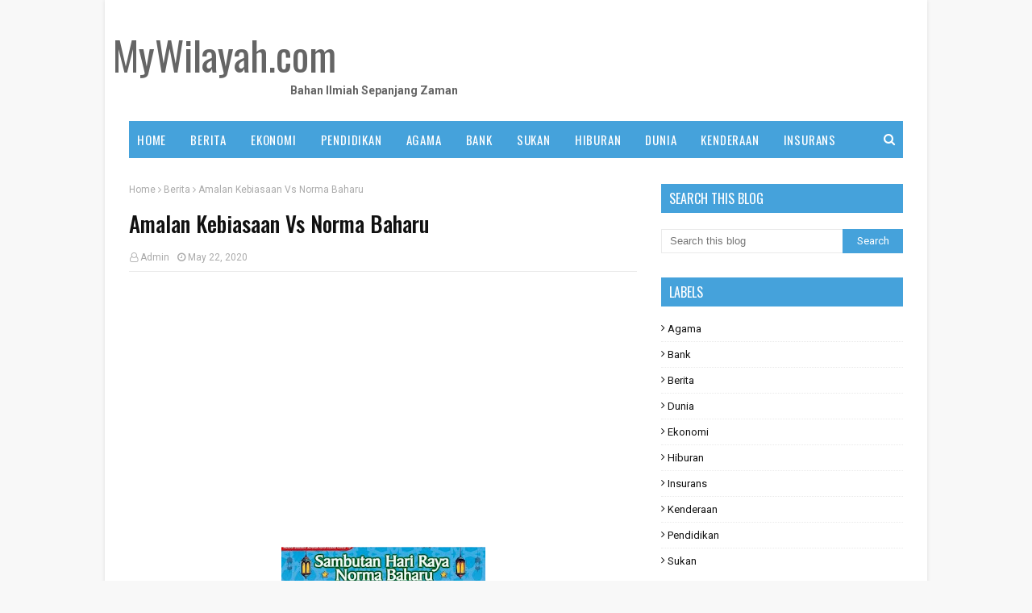

--- FILE ---
content_type: text/html; charset=UTF-8
request_url: https://www.mywilayah.com/2020/05/amalan-kebiasaan-vs-norma-baharu.html
body_size: 35124
content:
<!DOCTYPE html>
<html class='ltr' dir='ltr' xmlns='http://www.w3.org/1999/xhtml' xmlns:b='http://www.google.com/2005/gml/b' xmlns:data='http://www.google.com/2005/gml/data' xmlns:expr='http://www.google.com/2005/gml/expr'>
<head><!-- Google tag (gtag.js) -->
<script async='async' src='https://www.googletagmanager.com/gtag/js?id=G-K3EYCXV15P'></script>
<script>
  window.dataLayer = window.dataLayer || [];
  function gtag(){dataLayer.push(arguments);}
  gtag('js', new Date());

  gtag('config', 'G-K3EYCXV15P');
</script>
<script async='async' data-ad-client='ca-pub-4390034001053382' src='https://pagead2.googlesyndication.com/pagead/js/adsbygoogle.js'></script>
<script async='async' data-ad-client='ca-pub-4390034001053382' src='https://pagead2.googlesyndication.com/pagead/js/adsbygoogle.js'></script>
<meta content='width=device-width, initial-scale=1, minimum-scale=1, maximum-scale=1' name='viewport'/>
<title>Amalan Kebiasaan Vs Norma Baharu</title>
<meta content='text/html; charset=UTF-8' http-equiv='Content-Type'/>
<!-- Chrome, Firefox OS and Opera -->
<meta content='#f8f8f8' name='theme-color'/>
<!-- Windows Phone -->
<meta content='#f8f8f8' name='msapplication-navbutton-color'/>
<meta content='blogger' name='generator'/>
<link href='https://www.mywilayah.com/favicon.ico' rel='icon' type='image/x-icon'/>
<link href='https://www.mywilayah.com/2020/05/amalan-kebiasaan-vs-norma-baharu.html' rel='canonical'/>
<link rel="alternate" type="application/atom+xml" title="MyWilayah.com - Atom" href="https://www.mywilayah.com/feeds/posts/default" />
<link rel="alternate" type="application/rss+xml" title="MyWilayah.com - RSS" href="https://www.mywilayah.com/feeds/posts/default?alt=rss" />
<link rel="service.post" type="application/atom+xml" title="MyWilayah.com - Atom" href="https://www.blogger.com/feeds/6417491798885269378/posts/default" />

<link rel="alternate" type="application/atom+xml" title="MyWilayah.com - Atom" href="https://www.mywilayah.com/feeds/8725978998482076357/comments/default" />
<!--Can't find substitution for tag [blog.ieCssRetrofitLinks]-->
<link href='https://blogger.googleusercontent.com/img/b/R29vZ2xl/AVvXsEiVoHWqRMsunHSnSRzT5FMeYksuwlMWsDG8F6CDGhPSXQsnWs_67oiUBW87wB-ABtL0O0pAvvZ_0IAVg0qleLeNR3ltlEBjOdFTeRxXpnzXXHPO6zsqstEYRftv4DXH38yThdx0tp8od8A/s320/IMG_20200522_055345.jpg' rel='image_src'/>
<meta content='https://www.mywilayah.com/2020/05/amalan-kebiasaan-vs-norma-baharu.html' property='og:url'/>
<meta content='Amalan Kebiasaan Vs Norma Baharu' property='og:title'/>
<meta content='Sambutan Hari Raya Norma Baharu  Ketahui Status Kesihatan Jaga Jarak Social Jaga Kebersihan Siri Disinfeksi Amalan Kebiasaan Vs Norma Baharu...' property='og:description'/>
<meta content='https://blogger.googleusercontent.com/img/b/R29vZ2xl/AVvXsEiVoHWqRMsunHSnSRzT5FMeYksuwlMWsDG8F6CDGhPSXQsnWs_67oiUBW87wB-ABtL0O0pAvvZ_0IAVg0qleLeNR3ltlEBjOdFTeRxXpnzXXHPO6zsqstEYRftv4DXH38yThdx0tp8od8A/w1200-h630-p-k-no-nu/IMG_20200522_055345.jpg' property='og:image'/>
<!-- Google Fonts -->
<link href='//fonts.googleapis.com/css?family=Roboto:400,400i,500,500i,700,700i|Oswald:400,500,600,700' media='all' rel='stylesheet' type='text/css'/>
<link href='https://stackpath.bootstrapcdn.com/font-awesome/4.7.0/css/font-awesome.min.css' rel='stylesheet'/>
<!-- Template Style CSS -->
<style type='text/css'>@font-face{font-family:'Oswald';font-style:normal;font-weight:400;font-display:swap;src:url(//fonts.gstatic.com/s/oswald/v57/TK3_WkUHHAIjg75cFRf3bXL8LICs1_FvsUtiZSSUhiCXABTV.woff2)format('woff2');unicode-range:U+0460-052F,U+1C80-1C8A,U+20B4,U+2DE0-2DFF,U+A640-A69F,U+FE2E-FE2F;}@font-face{font-family:'Oswald';font-style:normal;font-weight:400;font-display:swap;src:url(//fonts.gstatic.com/s/oswald/v57/TK3_WkUHHAIjg75cFRf3bXL8LICs1_FvsUJiZSSUhiCXABTV.woff2)format('woff2');unicode-range:U+0301,U+0400-045F,U+0490-0491,U+04B0-04B1,U+2116;}@font-face{font-family:'Oswald';font-style:normal;font-weight:400;font-display:swap;src:url(//fonts.gstatic.com/s/oswald/v57/TK3_WkUHHAIjg75cFRf3bXL8LICs1_FvsUliZSSUhiCXABTV.woff2)format('woff2');unicode-range:U+0102-0103,U+0110-0111,U+0128-0129,U+0168-0169,U+01A0-01A1,U+01AF-01B0,U+0300-0301,U+0303-0304,U+0308-0309,U+0323,U+0329,U+1EA0-1EF9,U+20AB;}@font-face{font-family:'Oswald';font-style:normal;font-weight:400;font-display:swap;src:url(//fonts.gstatic.com/s/oswald/v57/TK3_WkUHHAIjg75cFRf3bXL8LICs1_FvsUhiZSSUhiCXABTV.woff2)format('woff2');unicode-range:U+0100-02BA,U+02BD-02C5,U+02C7-02CC,U+02CE-02D7,U+02DD-02FF,U+0304,U+0308,U+0329,U+1D00-1DBF,U+1E00-1E9F,U+1EF2-1EFF,U+2020,U+20A0-20AB,U+20AD-20C0,U+2113,U+2C60-2C7F,U+A720-A7FF;}@font-face{font-family:'Oswald';font-style:normal;font-weight:400;font-display:swap;src:url(//fonts.gstatic.com/s/oswald/v57/TK3_WkUHHAIjg75cFRf3bXL8LICs1_FvsUZiZSSUhiCXAA.woff2)format('woff2');unicode-range:U+0000-00FF,U+0131,U+0152-0153,U+02BB-02BC,U+02C6,U+02DA,U+02DC,U+0304,U+0308,U+0329,U+2000-206F,U+20AC,U+2122,U+2191,U+2193,U+2212,U+2215,U+FEFF,U+FFFD;}@font-face{font-family:'Roboto';font-style:normal;font-weight:400;font-stretch:100%;font-display:swap;src:url(//fonts.gstatic.com/s/roboto/v50/KFOMCnqEu92Fr1ME7kSn66aGLdTylUAMQXC89YmC2DPNWubEbVmZiAr0klQmz24O0g.woff2)format('woff2');unicode-range:U+0460-052F,U+1C80-1C8A,U+20B4,U+2DE0-2DFF,U+A640-A69F,U+FE2E-FE2F;}@font-face{font-family:'Roboto';font-style:normal;font-weight:400;font-stretch:100%;font-display:swap;src:url(//fonts.gstatic.com/s/roboto/v50/KFOMCnqEu92Fr1ME7kSn66aGLdTylUAMQXC89YmC2DPNWubEbVmQiAr0klQmz24O0g.woff2)format('woff2');unicode-range:U+0301,U+0400-045F,U+0490-0491,U+04B0-04B1,U+2116;}@font-face{font-family:'Roboto';font-style:normal;font-weight:400;font-stretch:100%;font-display:swap;src:url(//fonts.gstatic.com/s/roboto/v50/KFOMCnqEu92Fr1ME7kSn66aGLdTylUAMQXC89YmC2DPNWubEbVmYiAr0klQmz24O0g.woff2)format('woff2');unicode-range:U+1F00-1FFF;}@font-face{font-family:'Roboto';font-style:normal;font-weight:400;font-stretch:100%;font-display:swap;src:url(//fonts.gstatic.com/s/roboto/v50/KFOMCnqEu92Fr1ME7kSn66aGLdTylUAMQXC89YmC2DPNWubEbVmXiAr0klQmz24O0g.woff2)format('woff2');unicode-range:U+0370-0377,U+037A-037F,U+0384-038A,U+038C,U+038E-03A1,U+03A3-03FF;}@font-face{font-family:'Roboto';font-style:normal;font-weight:400;font-stretch:100%;font-display:swap;src:url(//fonts.gstatic.com/s/roboto/v50/KFOMCnqEu92Fr1ME7kSn66aGLdTylUAMQXC89YmC2DPNWubEbVnoiAr0klQmz24O0g.woff2)format('woff2');unicode-range:U+0302-0303,U+0305,U+0307-0308,U+0310,U+0312,U+0315,U+031A,U+0326-0327,U+032C,U+032F-0330,U+0332-0333,U+0338,U+033A,U+0346,U+034D,U+0391-03A1,U+03A3-03A9,U+03B1-03C9,U+03D1,U+03D5-03D6,U+03F0-03F1,U+03F4-03F5,U+2016-2017,U+2034-2038,U+203C,U+2040,U+2043,U+2047,U+2050,U+2057,U+205F,U+2070-2071,U+2074-208E,U+2090-209C,U+20D0-20DC,U+20E1,U+20E5-20EF,U+2100-2112,U+2114-2115,U+2117-2121,U+2123-214F,U+2190,U+2192,U+2194-21AE,U+21B0-21E5,U+21F1-21F2,U+21F4-2211,U+2213-2214,U+2216-22FF,U+2308-230B,U+2310,U+2319,U+231C-2321,U+2336-237A,U+237C,U+2395,U+239B-23B7,U+23D0,U+23DC-23E1,U+2474-2475,U+25AF,U+25B3,U+25B7,U+25BD,U+25C1,U+25CA,U+25CC,U+25FB,U+266D-266F,U+27C0-27FF,U+2900-2AFF,U+2B0E-2B11,U+2B30-2B4C,U+2BFE,U+3030,U+FF5B,U+FF5D,U+1D400-1D7FF,U+1EE00-1EEFF;}@font-face{font-family:'Roboto';font-style:normal;font-weight:400;font-stretch:100%;font-display:swap;src:url(//fonts.gstatic.com/s/roboto/v50/KFOMCnqEu92Fr1ME7kSn66aGLdTylUAMQXC89YmC2DPNWubEbVn6iAr0klQmz24O0g.woff2)format('woff2');unicode-range:U+0001-000C,U+000E-001F,U+007F-009F,U+20DD-20E0,U+20E2-20E4,U+2150-218F,U+2190,U+2192,U+2194-2199,U+21AF,U+21E6-21F0,U+21F3,U+2218-2219,U+2299,U+22C4-22C6,U+2300-243F,U+2440-244A,U+2460-24FF,U+25A0-27BF,U+2800-28FF,U+2921-2922,U+2981,U+29BF,U+29EB,U+2B00-2BFF,U+4DC0-4DFF,U+FFF9-FFFB,U+10140-1018E,U+10190-1019C,U+101A0,U+101D0-101FD,U+102E0-102FB,U+10E60-10E7E,U+1D2C0-1D2D3,U+1D2E0-1D37F,U+1F000-1F0FF,U+1F100-1F1AD,U+1F1E6-1F1FF,U+1F30D-1F30F,U+1F315,U+1F31C,U+1F31E,U+1F320-1F32C,U+1F336,U+1F378,U+1F37D,U+1F382,U+1F393-1F39F,U+1F3A7-1F3A8,U+1F3AC-1F3AF,U+1F3C2,U+1F3C4-1F3C6,U+1F3CA-1F3CE,U+1F3D4-1F3E0,U+1F3ED,U+1F3F1-1F3F3,U+1F3F5-1F3F7,U+1F408,U+1F415,U+1F41F,U+1F426,U+1F43F,U+1F441-1F442,U+1F444,U+1F446-1F449,U+1F44C-1F44E,U+1F453,U+1F46A,U+1F47D,U+1F4A3,U+1F4B0,U+1F4B3,U+1F4B9,U+1F4BB,U+1F4BF,U+1F4C8-1F4CB,U+1F4D6,U+1F4DA,U+1F4DF,U+1F4E3-1F4E6,U+1F4EA-1F4ED,U+1F4F7,U+1F4F9-1F4FB,U+1F4FD-1F4FE,U+1F503,U+1F507-1F50B,U+1F50D,U+1F512-1F513,U+1F53E-1F54A,U+1F54F-1F5FA,U+1F610,U+1F650-1F67F,U+1F687,U+1F68D,U+1F691,U+1F694,U+1F698,U+1F6AD,U+1F6B2,U+1F6B9-1F6BA,U+1F6BC,U+1F6C6-1F6CF,U+1F6D3-1F6D7,U+1F6E0-1F6EA,U+1F6F0-1F6F3,U+1F6F7-1F6FC,U+1F700-1F7FF,U+1F800-1F80B,U+1F810-1F847,U+1F850-1F859,U+1F860-1F887,U+1F890-1F8AD,U+1F8B0-1F8BB,U+1F8C0-1F8C1,U+1F900-1F90B,U+1F93B,U+1F946,U+1F984,U+1F996,U+1F9E9,U+1FA00-1FA6F,U+1FA70-1FA7C,U+1FA80-1FA89,U+1FA8F-1FAC6,U+1FACE-1FADC,U+1FADF-1FAE9,U+1FAF0-1FAF8,U+1FB00-1FBFF;}@font-face{font-family:'Roboto';font-style:normal;font-weight:400;font-stretch:100%;font-display:swap;src:url(//fonts.gstatic.com/s/roboto/v50/KFOMCnqEu92Fr1ME7kSn66aGLdTylUAMQXC89YmC2DPNWubEbVmbiAr0klQmz24O0g.woff2)format('woff2');unicode-range:U+0102-0103,U+0110-0111,U+0128-0129,U+0168-0169,U+01A0-01A1,U+01AF-01B0,U+0300-0301,U+0303-0304,U+0308-0309,U+0323,U+0329,U+1EA0-1EF9,U+20AB;}@font-face{font-family:'Roboto';font-style:normal;font-weight:400;font-stretch:100%;font-display:swap;src:url(//fonts.gstatic.com/s/roboto/v50/KFOMCnqEu92Fr1ME7kSn66aGLdTylUAMQXC89YmC2DPNWubEbVmaiAr0klQmz24O0g.woff2)format('woff2');unicode-range:U+0100-02BA,U+02BD-02C5,U+02C7-02CC,U+02CE-02D7,U+02DD-02FF,U+0304,U+0308,U+0329,U+1D00-1DBF,U+1E00-1E9F,U+1EF2-1EFF,U+2020,U+20A0-20AB,U+20AD-20C0,U+2113,U+2C60-2C7F,U+A720-A7FF;}@font-face{font-family:'Roboto';font-style:normal;font-weight:400;font-stretch:100%;font-display:swap;src:url(//fonts.gstatic.com/s/roboto/v50/KFOMCnqEu92Fr1ME7kSn66aGLdTylUAMQXC89YmC2DPNWubEbVmUiAr0klQmz24.woff2)format('woff2');unicode-range:U+0000-00FF,U+0131,U+0152-0153,U+02BB-02BC,U+02C6,U+02DA,U+02DC,U+0304,U+0308,U+0329,U+2000-206F,U+20AC,U+2122,U+2191,U+2193,U+2212,U+2215,U+FEFF,U+FFFD;}</style>
<style id='page-skin-1' type='text/css'><!--
/*
-----------------------------------------------
Blogger Template Style
Name:        Schema
Version:     Free version
Author:      TemplatesYard
Author Url:  https://www.templatesyard.com/
----------------------------------------------- */
a,abbr,acronym,address,applet,b,big,blockquote,body,caption,center,cite,code,dd,del,dfn,div,dl,dt,em,fieldset,font,form,h1,h2,h3,h4,h5,h6,html,i,iframe,img,ins,kbd,label,legend,li,object,p,pre,q,s,samp,small,span,strike,strong,sub,sup,table,tbody,td,tfoot,th,thead,tr,tt,u,ul,var{padding:0;border:0;outline:0;vertical-align:baseline;background:0 0;text-decoration:none }form,textarea,input,button{-webkit-appearance:none;-moz-appearance:none;appearance:none;border-radius:0 }dl,ul{list-style-position:inside;font-weight:400;list-style:none }ul li{list-style:none }caption,th{text-align:center }img{border:none;position:relative }a,a:visited{text-decoration:none }.clearfix{clear:both }.section,.widget,.widget ul{margin:0;padding:0 }a{color:#ff3b30 }a img{border:0 }abbr{text-decoration:none }.CSS_LIGHTBOX{z-index:999999!important }.separator a{clear:none!important;float:none!important;margin-left:0!important;margin-right:0!important }#navbar-iframe,.widget-item-control,a.quickedit,.home-link,.feed-links{display:none!important }.center{display:table;margin:0 auto;position:relative }.widget > h2,.widget > h3{display:none }body{background:#f8f8f8 url() repeat fixed top left;background-color:#f8f8f8;font:14px Roboto, sans-serif;font-weight:400;color:#656565;word-wrap:break-word;margin:0;padding:0 }#outer-wrapper{max-width:none;margin:0 auto;background-color:#fff;box-shadow:0 0 5px rgba(0,0,0,.1) }.row{width:960px }#content-wrapper{margin:30px auto 0;overflow:hidden }#content-wrapper > .container{margin:0 -15px }#main-wrapper{float:left;overflow:hidden;width:66.66666667%;box-sizing:border-box;word-wrap:break-word;padding:0 15px;margin:0 }#sidebar-wrapper{float:right;overflow:hidden;width:33.33333333%;box-sizing:border-box;word-wrap:break-word;padding:0 15px }.post-image-wrap{position:relative;display:block }.post-image-link,.about-author .avatar-container,.comments .avatar-image-container{background-color:#f9f9f9;color:transparent!important }.post-thumb{display:block;position:relative;width:100%;height:100%;object-fit:cover;z-index:1;border: 1px solid #ccc;padding: 3px;box-sizing:border-box;transition:transform .25s ease }.post-image-link:hover .post-thumb,.post-image-wrap:hover .post-image-link .post-thumb,.hot-item-inner:hover .post-image-link .post-thumb{transform:scale(1.03) }h1,h2,h3,h4,h5,h6{font:14px Oswald, sans-serif }.post-title a{display:block }.social a:before{display:inline-block;font-family:FontAwesome;font-style:normal;font-weight:400 }.social .facebook a:before{content:"\f09a" }.social .twitter a:before{content:"\f099" }.social .gplus a:before{content:"\f0d5" }.social .rss a:before{content:"\f09e" }.social .youtube a:before{content:"\f16a" }.social .skype a:before{content:"\f17e" }.social .stumbleupon a:before{content:"\f1a4" }.social .tumblr a:before{content:"\f173" }.social .vk a:before{content:"\f189" }.social .stack-overflow a:before{content:"\f16c" }.social .github a:before{content:"\f09b" }.social .linkedin a:before{content:"\f0e1" }.social .dribbble a:before{content:"\f17d" }.social .soundcloud a:before{content:"\f1be" }.social .behance a:before{content:"\f1b4" }.social .digg a:before{content:"\f1a6" }.social .instagram a:before{content:"\f16d" }.social .pinterest a:before{content:"\f0d2" }.social .twitch a:before{content:"\f1e8" }.social .delicious a:before{content:"\f1a5" }.social .codepen a:before{content:"\f1cb" }.social .reddit a:before{content:"\f1a1" }.social .whatsapp a:before{content:"\f232" }.social .snapchat a:before{content:"\f2ac" }.social .email a:before{content:"\f0e0" }.social .external-link a:before{content:"\f35d" }.social-color .facebook a{background-color:#3b5999 }.social-color .twitter a{background-color:#00acee }.social-color .gplus a{background-color:#db4a39 }.social-color .youtube a{background-color:#db4a39 }.social-color .instagram a{background:linear-gradient(15deg,#ffb13d,#dd277b,#4d5ed4) }.social-color .pinterest a{background-color:#ca2127 }.social-color .dribbble a{background-color:#ea4c89 }.social-color .linkedin a{background-color:#0077b5 }.social-color .tumblr a{background-color:#365069 }.social-color .twitch a{background-color:#6441a5 }.social-color .rss a{background-color:#ffc200 }.social-color .skype a{background-color:#00aff0 }.social-color .stumbleupon a{background-color:#eb4823 }.social-color .vk a{background-color:#4a76a8 }.social-color .stack-overflow a{background-color:#f48024 }.social-color .github a{background-color:#24292e }.social-color .soundcloud a{background:linear-gradient(#ff7400,#ff3400) }.social-color .behance a{background-color:#191919 }.social-color .digg a{background-color:#1b1a19 }.social-color .delicious a{background-color:#0076e8 }.social-color .codepen a{background-color:#000 }.social-color .reddit a{background-color:#ff4500 }.social-color .whatsapp a{background-color:#3fbb50 }.social-color .snapchat a{background-color:#ffe700 }.social-color .email a{background-color:#888 }.social-color .external-link a{background-color:#111111 }.social-text .facebook a:after{content:"Facebook" }.social-text .twitter a:after{content:"Twitter" }.social-text .gplus a:after{content:"Google Plus" }.social-text .rss a:after{content:"Rss" }.social-text .youtube a:after{content:"YouTube" }.social-text .skype a:after{content:"Skype" }.social-text .stumbleupon a:after{content:"StumbleUpon" }.social-text .tumblr a:after{content:"Tumblr" }.social-text .vk a:after{content:"VKontakte" }.social-text .stack-overflow a:after{content:"Stack Overflow" }.social-text .github a:after{content:"Github" }.social-text .linkedin a:after{content:"LinkedIn" }.social-text .dribbble a:after{content:"Dribbble" }.social-text .soundcloud a:after{content:"SoundCloud" }.social-text .behance a:after{content:"Behance" }.social-text .digg a:after{content:"Digg" }.social-text .instagram a:after{content:"Instagram" }.social-text .pinterest a:after{content:"Pinterest" }.social-text .twitch a:after{content:"Twitch" }.social-text .delicious a:after{content:"Delicious" }.social-text .codepen a:after{content:"CodePen" }.social-text .flipboard a:after{content:"Flipboard" }.social-text .reddit a:after{content:"Reddit" }.social-text .whatsapp a:after{content:"Whatsapp" }.social-text .messenger a:after{content:"Messenger" }.social-text .snapchat a:after{content:"Snapchat" }.social-text .email a:after{content:"Email" }.social-text .external-link a:after{content:"WebSite" }#header-wrap{position:relative;margin:0 }.header-header{background-color:#fff;width:100%;height:90px;position:relative;overflow:hidden;padding:30px 0 }.header-header .container{position:relative;margin:0 auto;padding:0 }.header-logo{position:relative;float:left;width:auto;max-width:200px;max-height:60px;margin:0;padding:15px 0 }.header-logo .header-image-wrapper{display:block }.header-logo img{max-width:100%;max-height:60px;margin:0 }.header-logo h1{color:#111111;font-size:36px;line-height:60px;margin:0 }.header-logo p{font-size:12px;margin:5px 0 0 }.header-ads{position:relative;float:right }.header-ads .widget > .widget-title{display:none }.header-ads .widget{max-width:100% }.header-ads .widget .widget-content{width:728px;max-width:100%;max-height:90px;line-height:1 }.header-menu{position:relative;width:100%;height:48px;z-index:10;font-size:13px;box-sizing:border-box;margin:0;}.header-menu .container{position:relative;margin:0 auto;padding: 0 10px;box-sizing: border-box;background:#45a2db;}#main-menu .widget,#main-menu .widget > .widget-title{display:none }#main-menu .show-menu{display:block }#main-menu{position:relative;height:46px;z-index:15 }#main-menu ul > li{float:left;position:relative;margin:0;padding:0;transition:background .17s }#main-menu ul > li > a{position:relative;color:#ffffff;font:15px Oswald, sans-serif;font-weight:400;text-transform:uppercase;letter-spacing: 0.8px;line-height:46px;display:inline-block;margin:0;padding:0 15px;transition:color .17s ease }#main-menu #main-menu-nav > li:first-child > a{padding-left:0 }#main-menu ul > li:hover > a{color:#ff3b30 }#main-menu ul > li > ul{position:absolute;float:left;left:0;top:46px;width:180px;background-color:#fff;z-index:99999;margin-top:0;padding:0;border:1px solid #eaeaea;box-shadow:0 1px 0 0 #eaeaea;visibility:hidden;opacity:0 }#main-menu ul > li > ul > li > ul{position:absolute;float:left;top:0;left:100%;margin:-1px 0 0 }#main-menu ul > li > ul > li{display:block;float:none;position:relative }#main-menu ul > li > ul > li a{display:block;height:36px;font-size:13px;color:#777;line-height:36px;box-sizing:border-box;margin:0;padding:0 15px;border:0;border-bottom:1px solid #eaeaea;transition:all .17s ease }#main-menu ul > li > ul > li:hover > a{color:#45a2db }#main-menu ul > li > ul > li:last-child a{border-bottom:0 }#main-menu ul > li.has-sub > a:after{content:'\f107';float:right;font-family:FontAwesome;font-size:12px;font-weight:400;margin:0 0 0 5px }#main-menu ul > li > ul > li.has-sub > a:after{content:'\f105';float:right;margin:0 }#main-menu ul > li:hover > ul,#main-menu ul > li > ul > li:hover > ul{visibility:visible;opacity:1 }#main-menu ul ul{transition:all .25s ease }.no-posts{float:left;width:100%;height:100px;line-height:100px;text-align:center }.show-search,.hide-search{position:absolute;right:10px;top:0;display:block;width:36px;height:46px;line-height:46px;z-index:20;color:#ffffff;font-size:15px;text-align:right;cursor:pointer;padding:0;transition:color .17s ease }.show-search:before{content:"\f002";font-family:FontAwesome;font-weight:400 }.hide-search:before{content:"\f00d";font-family:FontAwesome;font-weight:400 }.show-search:hover,.hide-search:hover{color:#45a2db }#nav-search{display:none;position:absolute;left:0;top:0;width:100%;height:46px;z-index:99;background-color:#f2f2f2;box-sizing:border-box;padding:0 0 0 10px;}#nav-search .search-form{width:100%;height:46px;background-color:rgba(0,0,0,0);line-height:46px;overflow:hidden;padding:0 }#nav-search .search-input{width:100%;height:46px;font-family:inherit;color:#111111;margin:0;padding:0 46px 0 0;background-color:rgba(0,0,0,0);font-size:13px;font-weight:400;outline:none;box-sizing:border-box;border:0 }#mobile-logo .widget > .widget-title > h3{display:none }.mobile-header{display:none;position:relative;float:left;width:100%;height:50px;background-color:#111111;z-index:1010 }.mobile-header .logo-content{position:relative;float:left;display:block;width:100%;height:50px;text-align:center;z-index:2 }.mobile-header .logo-content > a{height:30px;display:inline-block;padding:10px 0 }.mobile-header .logo-content > a > img{height:30px }.mobile-header .logo-content > h3{font-size:20px;height:30px;line-height:30px;margin:10px 0 0 }.mobile-header .logo-content > h3 > a{color:#fff }.mobile-search-form{position:absolute;display:none;z-index:4;background-color:#111111;width:100%;height:50px;left:0;top:0 }.mobile-search-form .mobile-search-input{background-color:#111111;display:block;width:calc(100% - 50px);height:50px;font-family:inherit;font-size:13px;font-weight:400;color:#fff;box-sizing:border-box;padding:0 20px;border:0 }.mobile-search-form{position:absolute;display:none;z-index:4;background-color:#111111;width:100%;height:50px;left:0;top:0 }.mobile-search-form .mobile-search-input{background-color:#111111;display:block;width:calc(100% - 50px);height:50px;font-size:13px;font-weight:400;color:#fff;box-sizing:border-box;padding:0 20px;border:0 }.overlay{display:none;position:fixed;top:0;left:0;right:0;bottom:0;z-index:990;background:rgba(255,255,255,0.8) }.slide-menu-toggle,.show-mobile-search,.hide-mobile-search{position:absolute;line-height:50px;height:50px;width:50px;top:0;left:0;font-family:FontAwesome;color:#fff;font-size:18px;font-weight:400;text-align:center;cursor:pointer;z-index:4;padding:0 }.slide-menu-toggle{border-right:1px solid rgba(255,255,255,0.08) }.show-mobile-search,.hide-mobile-search{border-left:1px solid rgba(255,255,255,0.08);left:auto;right:0 }.slide-menu-toggle:before{content:"\f0c9" }.nav-active .slide-menu-toggle:before{content:"\f00d" }.show-mobile-search:before{content:"\f002" }.hide-mobile-search:before{content:"\f00d" }.mobile-menu{position:relative;float:left;width:100%;background-color:#111111;box-sizing:border-box;padding:20px;border-top:1px solid rgba(255,255,255,0.08);visibility:hidden;opacity:0;transform-origin:0 0;transform:scaleY(0);transition:all .17s ease }.nav-active .mobile-menu{visibility:visible;opacity:1;transform:scaleY(1) }.mobile-menu > ul{margin:0 }.mobile-menu .m-sub{display:none;padding:0 }.mobile-menu ul li{position:relative;display:block;overflow:hidden;float:left;width:100%;font-size:14px;line-height:38px;margin:0;padding:0;border-top:1px solid rgba(255,255,255,0.01) }.mobile-menu > ul > li{font-weight:400 }.mobile-menu > ul li ul{overflow:hidden }.mobile-menu > ul > li:first-child{border-top:0 }.mobile-menu ul li a{color:#fff;padding:0;display:block;transition:all .17s ease }.mobile-menu ul li.has-sub .submenu-toggle{position:absolute;top:0;right:0;color:#fff;cursor:pointer }.mobile-menu ul li.has-sub .submenu-toggle:after{content:'\f105';font-family:FontAwesome;font-weight:400;float:right;width:34px;font-size:16px;text-align:center;transition:all .17s ease }.mobile-menu ul li.has-sub.show > .submenu-toggle:after{transform:rotate(90deg) }.mobile-menu > ul > li > ul > li a{font-size:13px }.mobile-menu > ul > li > ul > li > a{color:#fff;opacity:.7;padding:0 0 0 15px }.mobile-menu > ul > li > ul > li > ul > li > a{color:#fff;opacity:.7;padding:0 0 0 30px }.mobile-menu ul > li > .submenu-toggle:hover{color:#45a2db }.post-meta{display:block;overflow:hidden;color:#aaa;font-size:12px;font-weight:400;padding:0 1px }.post-meta .post-author,.post-meta .post-date{float:left;margin:0 10px 0 0 }.post-meta .post-date{text-transform:capitalize }.post-meta a{color:#aaa;transition:color .17s }.post-meta a:hover{color:#ff3b30 }.post-meta span:before{font-family:FontAwesome;font-weight:400;margin:0 3px 0 0 }.post-meta .post-author:before{content:'\f2c0' }.post-meta .post-date:before{content:'\f017' }.queryMessage{overflow:hidden;background-color:#f2f2f2;color:#111111;font-size:13px;font-weight:400;padding:8px 10px;margin:0 0 25px }.queryMessage .query-info{margin:0 5px }.queryMessage .search-query,.queryMessage .search-label{font-weight:700;text-transform:uppercase }.queryMessage .search-query:before,.queryMessage .search-label:before{content:"\201c" }.queryMessage .search-query:after,.queryMessage .search-label:after{content:"\201d" }.queryMessage a.show-more{float:right;color:#ff3b30;text-decoration:underline;transition:opacity .17s }.queryMessage a.show-more:hover{opacity:.8 }.queryEmpty{font-size:13px;font-weight:400;padding:10px 0;margin:0 0 25px;text-align:center }.title-wrap,.featured-posts .widget-title{position:relative;float:left;width:100%;height:29px;display:block;margin:0 0 20px;border-bottom:3px solid #eaeaea }.title-wrap > h3,.featured-posts .widget-title > h3{position:relative;float:left;height:32px;font-size:16px;color:#111111;margin:0 }.title-wrap > h3:after,.featured-posts .widget-title > h3:after{content:'';position:absolute;left:0;bottom:0;height:3px;width:100%;background-color:#45a2db;margin:0 }a.view-all{float:right;font-size:13px;line-height:29px;color:#888;transition:color .17s ease }a.view-all:hover{color:#ff3b30 }a.view-all:after{content:"\f105";float:right;font-weight:400;font-family:FontAwesome;margin:0 0 0 3px;transition:color .17s }.blog-post{display:block;overflow:hidden;word-wrap:break-word }.index-post{padding:0;margin:0 0 30px }.index-post .post-image-wrap{float:left;width:250px;height:169px;margin:0 20px 0 0 }.index-post .post-image-wrap .post-image-link{width:100%;height:100%;position:relative;display:block;z-index:1;overflow:hidden }.post-tag{position:absolute;top:15px;left:15px;height:18px;z-index:5;background-color:rgba(0,0,0,0.5);color:#fff;font-size:10px;line-height:18px;font-weight:500;text-transform:uppercase;padding:0 6px;border-radius:2px }.index-post .post-info{overflow:hidden }.index-post .post-info > h2{font-size:16px;font-weight:400;line-height:1.5em;text-transform:uppercase;letter-spacing:0.8px;text-decoration:none;margin:0 0 10px }.index-post .post-info > h2 > a{display:block;color:#111111;transition:color .17s }.index-post .post-info > h2 > a:hover{color:#ff3b30 }.widget iframe,.widget img{max-width:100% }.date-header{display:block;overflow:hidden;font-weight:400;margin:0!important;padding:0 }.post-timestamp{margin-left:0 }.post-snippet{position:relative;display:block;overflow:hidden;font-size:12px;line-height:1.6em;font-weight:400;margin:10px 0 0 }#breadcrumb{font-size:12px;font-weight:400;color:#aaa;margin:0 0 10px }#breadcrumb a{color:#aaa;transition:color .17s }#breadcrumb a:hover{color:#ff3b30 }#breadcrumb a,#breadcrumb em{display:inline-block }#breadcrumb .delimiter:after{content:'\f105';font-family:FontAwesome;font-style:normal;margin:0 3px }.item-post h1.post-title{color:#111111;font-size:27px;line-height:1.5em;font-weight:500;position:relative;display:block;margin:15px 0;padding:0 }.static_page .item-post h1.post-title{padding:0 0 10px;margin:0;border-bottom:1px solid #eaeaea }.item-post .post-body{width:100%;line-height:1.5em;overflow:hidden;padding:20px 0 0 }.static_page .item-post .post-body{padding:20px 0 }.item-post .post-outer{padding:0 }.item-post .post-body img{max-width:100% }.item-post .post-meta{padding:0 1px 10px;border-bottom:1px solid #eaeaea }.main .widget{margin:0 }.main .Blog{border-bottom-width:0 }.post-footer{position:relative;float:left;width:100%;margin:20px 0 0 }.inline-ad{position:relative;display:block;max-height:60px;margin:0 0 30px }.inline-ad > ins{display:block!important;margin:0 auto!important }.item .inline-ad{float:left;width:100%;margin:20px 0 0 }.item-post-wrap > .inline-ad{margin:0 0 20px }.post-labels{overflow:hidden;height:auto;position:relative;font-family:'Oswald',sans-serif;padding:0;margin:0 0 25px }.post-labels span,.post-labels a{float:left;color:#aaa;font-size:12px;font-weight:400;margin:0 12px 0 0;transition:all .17s ease }.post-labels span{color:#111111 }.post-labels a:hover{color:#45a2db }.post-share{position:relative;overflow:hidden;line-height:0;margin:0 0 30px }ul.share-links{position:relative }.share-links li{width:32px;float:left;box-sizing:border-box;margin:0 5px 0 0 }.share-links li.facebook,.share-links li.twitter,.share-links li.gplus{width:20% }.share-links li a{float:left;display:inline-block;cursor:pointer;width:100%;height:32px;line-height:32px;color:#fff;font-weight:400;font-size:13px;text-align:center;box-sizing:border-box;opacity:1;margin:0;padding:0;border-radius:2px;transition:all .17s ease }.share-links li.whatsapp-mobile{display:none }.is-mobile li.whatsapp-desktop{display:none }.is-mobile li.whatsapp-mobile{display:inline-block }.share-links li a:before{float:left;display:block;width:32px;background-color:rgba(255,255,255,0.07);font-size:15px;text-align:center;line-height:32px }.share-links li a:hover{opacity:.8 }ul.post-nav{position:relative;overflow:hidden;display:block;margin:0 0 30px }.post-nav li{display:inline-block;width:50% }.post-nav .post-prev{float:left;text-align:left;box-sizing:border-box;padding:0 10px }.post-nav .post-next{float:right;text-align:right;box-sizing:border-box;padding:0 10px }.post-nav li a{color:#111111;line-height:1.4em;display:block;overflow:hidden;transition:color .17s }.post-nav li:hover a{color:#ff3b30 }.post-nav li span{display:block;font-size:11px;color:#aaa;font-weight:700;text-transform:uppercase;padding:0 0 2px }.post-nav .post-prev span:before{content:"\f053";float:left;font-family:FontAwesome;font-size:9px;font-weight:400;text-transform:none;margin:0 2px 0 0 }.post-nav .post-next span:after{content:"\f054";float:right;font-family:FontAwesome;font-size:9px;font-weight:400;text-transform:none;margin:0 0 0 2px }.post-nav p{font-family:'Oswald',sans-serif;font-size:12px;font-weight:400;line-height:1.4em;margin:0 }.post-nav .post-nav-active p{color:#aaa }.about-author{position:relative;display:block;overflow:hidden;padding:20px;margin:0 0 30px;border:1px solid #eaeaea }.about-author .avatar-container{position:relative;float:left;width:80px;height:80px;overflow:hidden;margin:0 15px 0 0;border-radius:100% }.about-author .author-avatar{float:left;width:100%;height:100%;border-radius:100% }.author-name{overflow:hidden;display:inline-block;font-size:16px;font-weight:700;margin:7px 0 3px }.author-name span{color:#111111 }.author-name a{color:#111111;transition:color .17s }.author-name a:hover{color:#45a2db }.author-description{display:block;overflow:hidden;font-size:13px;font-weight:400;line-height:1.5em }.author-description a:hover{text-decoration:underline }#related-wrap{overflow:hidden;margin:0 0 30px }#related-wrap .related-tag{display:none }.related-ready{float:left;width:100% }.related-ready .loader{height:178px }ul.related-posts{position:relative;overflow:hidden;margin:0 -10px;padding:0 }.related-posts .related-item{width:33.33333333%;position:relative;overflow:hidden;float:left;display:block;box-sizing:border-box;padding:0 10px;margin:0 }.related-posts .post-image-link{width:100%;height:120px;position:relative;overflow:hidden;display:block }.related-posts .related-item .post-meta{padding:0;border:0 }.related-posts .post-title{font-size:14px;font-weight:700;line-height:1.5em;display:block;margin:7px 0 6px }.related-posts .post-title a{color:#111111;transition:color .17s }.related-posts .post-title a:hover{color:#ff3b30 }#blog-pager{overflow:hidden;clear:both;margin:0 0 30px }.blog-pager a,.blog-pager span{float:left;display:block;min-width:30px;height:30px;background-color:#f0f0f0;color:#111111;font-size:13px;font-weight:500;line-height:30px;text-align:center;box-sizing:border-box;margin:0 5px 0 0;border-radius:2px;transition:all .17s ease }.blog-pager .blog-pager-newer-link,.blog-pager .blog-pager-older-link{padding:0 15px }.blog-pager .blog-pager-newer-link{float:left }.blog-pager .blog-pager-older-link{float:right }.blog-pager span.page-dots{min-width:20px;background-color:#fff;font-size:16px;line-height:30px;font-weight:400;letter-spacing:-1px;border:0 }.blog-pager .page-of{display:none;width:auto;float:right;border-color:rgba(0,0,0,0);margin:0 }.blog-pager .page-active,.blog-pager a:hover{background-color:#45a2db;color:#fff;border-color:#45a2db }.blog-pager .page-prev:before,.blog-pager .page-next:before{font-family:FontAwesome;font-size:16px;font-weight:400 }.blog-pager .page-prev:before{content:'\f104' }.blog-pager .page-next:before{content:'\f105' }.blog-pager .blog-pager-newer-link:after{content:'\f104';float:left;font-family:FontAwesome;font-weight:400;margin:0 3px 0 0 }.blog-pager .blog-pager-older-link:after{content:'\f105';float:right;font-family:FontAwesome;font-weight:400;margin:0 0 0 3px }.archive #blog-pager{display:none }.blog-post-comments{display:none;margin:0 0 30px }.blog-post-comments .comments-title{margin:0 0 20px }.comments-system-disqus .comments-title,.comments-system-facebook .comments-title{margin:0 }#comments{margin:0 }#gpluscomments{float:left!important;width:100%!important;margin:0 0 25px!important }#gpluscomments iframe{float:left!important;width:100% }.comments{display:block;clear:both;margin:0;color:#111111 }.comments > h3{font-size:13px;font-weight:400;font-style:italic;padding-top:1px }.comments .comments-content .comment{list-style:none;margin:0;padding:0 0 8px }.comments .comments-content .comment:first-child{padding-top:0 }.facebook-tab,.fb_iframe_widget_fluid span,.fb_iframe_widget iframe{width:100%!important }.comments .item-control{position:static }.comments .avatar-image-container{float:left;overflow:hidden;position:absolute }.comments .avatar-image-container,.comments .avatar-image-container img{height:45px;max-height:45px;width:45px;max-width:45px;border-radius:0 }.comments .comment-block{overflow:hidden;padding:0 0 10px }.comments .comment-block,.comments .comments-content .comment-replies{margin:0 0 0 60px }.comments .comments-content .inline-thread{padding:0 }.comments .comment-actions{float:left;width:100%;position:relative;margin:0 }.comments .comments-content .comment-header{font-size:12px;display:block;overflow:hidden;clear:both;margin:0 0 3px;padding:0 0 5px;border-bottom:1px dashed #eaeaea }.comments .comments-content .comment-header a{color:#111111;transition:color .17s }.comments .comments-content .comment-header a:hover{color:#ff3b30 }.comments .comments-content .user{font-style:normal;font-weight:700;text-transform:uppercase;display:block }.comments .comments-content .icon.blog-author{display:none }.comments .comments-content .comment-content{float:left;font-size:13px;color:#5E5E5E;font-weight:400;text-align:left;line-height:1.4em;margin:5px 0 9px }.comments .comment .comment-actions a{margin-right:5px;padding:2px 5px;color:#111111;font-weight:400;border:1px solid #f5f5f5;font-size:10px;transition:all .17s ease }.comments .comment .comment-actions a:hover{color:#fff;background-color:#45a2db;border-color:#45a2db;text-decoration:none }.comments .comments-content .datetime{float:left;font-size:11px;font-weight:400;color:#aaa;position:relative;padding:0 1px;margin:4px 0 0;display:block }.comments .comments-content .datetime a,.comments .comments-content .datetime a:hover{color:#aaa }.comments .comments-content .datetime:before{content:'\f017';font-family:FontAwesome;font-size:11px;font-weight:400;font-style:normal;margin:0 3px 0 0 }.comments .thread-toggle{margin-bottom:4px }.comments .thread-toggle .thread-arrow{height:7px;margin:0 3px 2px 0 }.comments .thread-count a,.comments .continue a{transition:opacity .17s }.comments .thread-count a:hover,.comments .continue a:hover{opacity:.8 }.comments .thread-expanded{padding:5px 0 0 }.comments .thread-chrome.thread-collapsed{display:none }.thread-arrow:before{content:'';font-family:FontAwesome;color:#111111;font-weight:400;margin:0 2px 0 0 }.comments .thread-expanded .thread-arrow:before{content:'\f0d7' }.comments .thread-collapsed .thread-arrow:before{content:'\f0da' }.comments .comments-content .comment-thread{margin:0 }.comments .comments-content .comment-thread > ol{padding:0 }.comments .continue a{padding:0 0 0 60px;font-weight:400 }.comments .comments-content .loadmore.loaded{margin:0;padding:0 }.comments .comment-replybox-thread{margin:0 }.comments .comments-content .loadmore,.comments .comments-content .loadmore.loaded{display:none }.post-body h1,.post-body h2,.post-body h3,.post-body h4,.post-body h5,.post-body h6{color:#111111;margin:0 0 15px }.post-body h1,.post-body h2{font-size:24px }.post-body h3{font-size:21px }.post-body h4{font-size:18px }.post-body h5{font-size:16px }.post-body h6{font-size:13px }blockquote{font-style:italic;padding:10px;margin:0;border-left:4px solid #45a2db }blockquote:before,blockquote:after{display:inline-block;font-family:FontAwesome;font-style:normal;font-weight:400;color:#aaa;line-height:1 }blockquote:before{content:'\f10d';margin:0 10px 0 0 }blockquote:after{content:'\f10e';margin:0 0 0 10px }.widget .post-body ul,.widget .post-body ol{line-height:1.5;font-weight:400 }.widget .post-body li{margin:5px 0;padding:0;line-height:1.5 }.post-body ul{padding:0 0 0 20px }.post-body ul li:before{content:"\f105";font-family:FontAwesome;font-size:13px;font-weight:400;margin:0 5px 0 0 }.post-body u{text-decoration:underline }.post-body a{transition:color .17s ease }.post-body strike{text-decoration:line-through }.contact-form{overflow:hidden }.contact-form .widget-title{display:none }.contact-form .contact-form-name{width:calc(50% - 5px) }.contact-form .contact-form-email{width:calc(50% - 5px);float:right }.sidebar .widget{position:relative;overflow:hidden;background-color:#fff;box-sizing:border-box;padding:0;margin:0 0 30px }.sidebar .widget-title{position:relative;float:left;width:100%;display:block;margin:0 0 20px;background:#45a2db }.sidebar .widget-title > h3{position:relative;float:left;padding: 6px 10px;box-sizing: border-box;font-size:16px;color:#fff;text-transform:uppercase;margin:0;}.sidebar .widget-content{float:left;width:100%;margin:0 }.social-counter li{float:left;width:calc(50% - 5px);margin:10px 0 0 }.social-counter li:nth-child(1),.social-counter li:nth-child(2){margin-top:0 }.social-counter li:nth-child(even){float:right }.social-counter li a{display:block;height:34px;font-size:13px;color:#fff;line-height:34px;border-radius:2px;transition:opacity .17s }.social-counter li a:hover{opacity:.8 }.social-counter li a:before{float:left;width:34px;height:34px;background-color:rgba(255,255,255,0.1);font-size:16px;text-align:center;margin:0 10px 0 0 }.list-label li{position:relative;display:block;padding:8px 0;border-top:1px dotted #eaeaea }.list-label li:first-child{padding:0 0 8px;border-top:0 }.list-label li:last-child{padding-bottom:0;border-bottom:0 }.list-label li a{display:block;color:#111111;font-size:13px;font-weight:400;text-transform:capitalize;transition:color .17s }.list-label li a:before{content:"\f105";float:left;color:#111111;font-weight:400;font-family:FontAwesome;margin:0 3px 0 0;transition:color .17s }.list-label li a:hover{color:#ff3b30 }.list-label .label-count{position:relative;float:right;width:16px;height:16px;background-color:#45a2db;color:#fff;font-size:11px;font-weight:400;text-align:center;line-height:16px;border-radius:2px }.cloud-label li{position:relative;float:left;margin:0 5px 5px 0 }.cloud-label li a{display:block;height:26px;background-color:#f2f2f2;color:#111111;font-size:12px;line-height:26px;font-weight:400;padding:0 10px;border-radius:2px;transition:all .17s ease }.cloud-label li a:hover{color:#fff;background-color:#45a2db }.cloud-label .label-count{display:none }.sidebar .FollowByEmail > .widget-title > h3{margin:0 }.FollowByEmail .widget-content{position:relative;overflow:hidden;font-weight:400;text-align:center;box-sizing:border-box;padding:20px;border:1px solid #eaeaea }.FollowByEmail .widget-content > h3{font-size:18px;color:#111111;font-weight:700;margin:0 0 13px }.FollowByEmail .before-text{font-size:13px;color:#888;line-height:1.4em;margin:0 0 10px;display:block;padding:0 15px;overflow:hidden }.FollowByEmail .follow-by-email-inner{position:relative }.FollowByEmail .follow-by-email-inner .follow-by-email-address{width:100%;height:34px;color:#888;font-size:11px;font-family:inherit;text-align:center;padding:0 10px;margin:0 0 10px;box-sizing:border-box;border:1px solid #eaeaea;border-radius:2px;transition:ease .17s }.FollowByEmail .follow-by-email-inner .follow-by-email-address:focus{border-color:rgba(0,0,0,0.1) }.FollowByEmail .follow-by-email-inner .follow-by-email-submit{width:100%;height:34px;font-family:inherit;font-size:11px;color:#fff;background-color:#45a2db;text-transform:uppercase;text-align:center;font-weight:700;cursor:pointer;margin:0;border:0;border-radius:2px;transition:background .17s }.FollowByEmail .follow-by-email-inner .follow-by-email-submit:hover{background-color:#111111 }#ArchiveList ul.flat li{color:#111111;font-size:13px;font-weight:400;padding:8px 0;border-bottom:1px dotted #eaeaea }#ArchiveList ul.flat li:first-child{padding-top:0 }#ArchiveList ul.flat li:last-child{padding-bottom:0;border-bottom:0 }#ArchiveList .flat li > a{display:block;color:#111111;transition:color .17s }#ArchiveList .flat li > a:hover{color:#ff3b30 }#ArchiveList .flat li > a:before{content:"\f105";float:left;color:#111111;font-weight:400;font-family:FontAwesome;margin:0 3px 0 0;display:inline-block;transition:color .17s }#ArchiveList .flat li > a > span{position:relative;float:right;width:16px;height:16px;background-color:#45a2db;color:#fff;font-size:11px;font-weight:400;text-align:center;line-height:16px }.PopularPosts .post{overflow:hidden;margin:20px 0 0 }.PopularPosts .post:first-child{margin:0 }.PopularPosts .post-image-link{position:relative;width:75px;height:65px;float:left;overflow:hidden;display:block;vertical-align:middle;margin:0 12px 0 0 }.PopularPosts .post-info{overflow:hidden }.PopularPosts .post-title{font-size:13px;font-weight:500;line-height:1.5em;margin:0 0 5px }.PopularPosts .post-title a{display:block;color:#111111;transition:color .17s }.PopularPosts .post-title a:hover{color:#ff3b30 }.PopularPosts .post-meta{font-size:11px }.PopularPosts .post-date:before{font-size:10px }.FeaturedPost .post-image-link{display:block;position:relative;overflow:hidden;width:100%;height:180px;margin:0 0 13px }.FeaturedPost .post-title{font-size:18px;overflow:hidden;font-weight:700;line-height:1.5em;margin:0 0 10px }.FeaturedPost .post-title a{color:#111111;display:block;transition:color .17s ease }.FeaturedPost .post-title a:hover{color:#ff3b30 }.Text{font-size:13px }.contact-form-widget form{font-weight:400 }.contact-form-name{float:left;width:100%;height:30px;font-family:inherit;font-size:13px;line-height:30px;box-sizing:border-box;padding:5px 10px;margin:0 0 10px;border:1px solid #eaeaea;border-radius:2px }.contact-form-email{float:left;width:100%;height:30px;font-family:inherit;font-size:13px;line-height:30px;box-sizing:border-box;padding:5px 10px;margin:0 0 10px;border:1px solid #eaeaea;border-radius:2px }.contact-form-email-message{float:left;width:100%;font-family:inherit;font-size:13px;box-sizing:border-box;padding:5px 10px;margin:0 0 10px;border:1px solid #eaeaea;border-radius:2px }.contact-form-button-submit{float:left;width:100%;height:30px;background-color:#45a2db;font-size:13px;color:#fff;line-height:30px;cursor:pointer;box-sizing:border-box;padding:0 10px;margin:0;border:0;border-radius:2px;transition:background .17s ease }.contact-form-button-submit:hover{background-color:#111111 }.contact-form-error-message-with-border{float:left;width:100%;background-color:#fbe5e5;font-size:11px;text-align:center;line-height:11px;padding:3px 0;margin:10px 0;box-sizing:border-box;border:1px solid #fc6262 }.contact-form-success-message-with-border{float:left;width:100%;background-color:#eaf6ff;font-size:11px;text-align:center;line-height:11px;padding:3px 0;margin:10px 0;box-sizing:border-box;border:1px solid #5ab6f9 }.contact-form-cross{margin:0 0 0 3px }.contact-form-error-message,.contact-form-success-message{margin:0 }.BlogSearch .search-input{float:left;width:75%;height:30px;background-color:#fff;font-weight:400;font-size:13px;line-height:30px;box-sizing:border-box;padding:5px 10px;border:1px solid #eaeaea;border-right-width:0 }.BlogSearch .search-action{float:right;width:25%;height:30px;font-family:inherit;font-size:13px;line-height:30px;cursor:pointer;box-sizing:border-box;background-color:#45a2db;color:#fff;padding:0 5px;border:0;transition:background .17s ease }.BlogSearch .search-action:hover{background-color:#111111 }.Profile .profile-img{float:left;width:80px;height:80px;margin:0 15px 0 0;transition:all .17s ease }.Profile .profile-datablock{margin:0 }.Profile .profile-data .g-profile{display:block;font-size:14px;color:#111111;margin:0 0 5px;transition:color .17s ease }.Profile .profile-data .g-profile:hover{color:#ff3b30 }.Profile .profile-info > .profile-link{color:#111111;font-size:11px;margin:5px 0 0;transition:color .17s ease }.Profile .profile-info > .profile-link:hover{color:#ff3b30 }.Profile .profile-datablock .profile-textblock{display:none }.common-widget .LinkList ul li,.common-widget .PageList ul li{width:calc(50% - 5px);padding:7px 0 0 }.common-widget .LinkList ul li:nth-child(odd),.common-widget .PageList ul li:nth-child(odd){float:left }.common-widget .LinkList ul li:nth-child(even),.common-widget .PageList ul li:nth-child(even){float:right }.common-widget .LinkList ul li a,.common-widget .PageList ul li a{display:block;color:#111111;font-size:13px;font-weight:400;transition:color .17s ease }.common-widget .LinkList ul li a:hover,.common-widget .PageList ul li a:hover{color:#ff3b30 }.common-widget .LinkList ul li:first-child,.common-widget .LinkList ul li:nth-child(2),.common-widget .PageList ul li:first-child,.common-widget .PageList ul li:nth-child(2){padding:0 }#footer-wrapper{background-color:#111111 }#footer-wrapper .container{position:relative;overflow:hidden;margin:0 auto;padding:25px 0 }.footer-widgets-wrap{position:relative;display:flex;margin:0 -15px }#footer-wrapper .footer{display:inline-block;float:left;width:33.33333333%;box-sizing:border-box;padding:0 15px }#footer-wrapper .footer .widget{float:left;width:100%;padding:0;margin:25px 0 0 }#footer-wrapper .footer .Text{margin:10px 0 0 }#footer-wrapper .footer .widget:first-child{margin:0 }#footer-wrapper .footer .widget-content{float:left;width:100% }.footer .widget > .widget-title{position:relative;float:left;width:100%;height:28px;display:block;margin:0 0 20px;border-bottom:2px solid rgba(255,255,255,0.05) }.footer .widget > .widget-title > h3{position:relative;float:left;height:30px;font-size:16px;color:#ffffff;margin:0 }.footer .widget > .widget-title > h3:after{content:'';position:absolute;left:0;bottom:0;height:2px;width:100%;background-color:#45a2db;margin:0 }.footer .PopularPosts .post,.footer .custom-widget li,.footer .FeaturedPost .post-meta{border-color:rgba(255,255,255,0.05) }.footer .post-image-link{background-color:rgba(255,255,255,0.05) }.footer .custom-widget .post-title a,.footer .PopularPosts .post-title a,.footer .FeaturedPost .post-title a,.footer .LinkList ul li a,.footer .PageList ul li a,.footer .Profile .profile-data .g-profile,.footer .Profile .profile-info > .profile-link{color:#ffffff }.footer .custom-widget .post-title a:hover,.footer .PopularPosts .post-title a:hover,.footer .FeaturedPost .post-title a:hover,.footer .LinkList ul li a:hover,.footer .PageList ul li a:hover,.footer .Profile .profile-data .g-profile:hover,.footer .Profile .profile-info > .profile-link:hover{color:#ff3b30 }.footer .no-posts{color:#ffffff }.footer .FollowByEmail .widget-content > h3{color:#ffffff }.footer .FollowByEmail .widget-content{background-color:rgba(255,255,255,0.05);border-color:rgba(255,255,255,0.05) }.footer .FollowByEmail .before-text,#footer-wrapper .footer .Text{color:#aaa }.footer .FollowByEmail .follow-by-email-inner .follow-by-email-submit:hover{background:#111111 }.footer .FollowByEmail .follow-by-email-inner .follow-by-email-address{background-color:rgba(255,255,255,0.05);color:#ffffff;border-color:rgba(255,255,255,0.05) }.footer #ArchiveList .flat li > a{color:#ffffff }.footer .list-label li,.footer .BlogArchive #ArchiveList ul.flat li{border-color:rgba(255,255,255,0.05) }.footer .list-label li:first-child{padding-top:0 }.footer .list-label li a,.footer .list-label li a:before,.footer #ArchiveList .flat li > a,.footer #ArchiveList .flat li > a:before{color:#ffffff }.footer .list-label li > a:hover,.footer #ArchiveList .flat li > a:hover{color:#ff3b30 }.footer .list-label .label-count,.footer #ArchiveList .flat li > a > span{background-color:rgba(255,255,255,0.05);color:#ffffff }.footer .cloud-label li a{background-color:rgba(255,255,255,0.05);color:#ffffff }.footer .cloud-label li a:hover{background-color:#45a2db;color:#fff }.footer .BlogSearch .search-input{background-color:rgba(255,255,255,0.05);color:#ffffff;border-color:rgba(255,255,255,0.05) }.footer .contact-form-name,.footer .contact-form-email,.footer .contact-form-email-message{background-color:rgba(255,255,255,0.05);color:#ffffff;border-color:rgba(255,255,255,0.05) }.footer .BlogSearch .search-action:hover,.footer .FollowByEmail .follow-by-email-inner .follow-by-email-submit:hover,.footer .contact-form-button-submit:hover{background-color:rgba(0,0,0,0.3) }#sub-footer-wrapper{color:#ffffff;display:block;padding:0;width:100%;overflow:hidden;border-top:1px solid rgba(255,255,255,0.05) }#sub-footer-wrapper .container{overflow:hidden;margin:0 auto;padding:10px 0 }#menu-footer{float:right;position:relative;display:block }#menu-footer .widget > .widget-title{display:none }#menu-footer ul li{float:left;display:inline-block;height:34px;padding:0;margin:0 }#menu-footer ul li a{font-size:12px;font-weight:400;display:block;color:#ffffff;line-height:34px;padding:0 5px;margin:0 0 0 10px;transition:color .17s ease }#menu-footer ul li:last-child a{padding:0 0 0 5px }#menu-footer ul li a:hover{color:#ff3b30 }#sub-footer-wrapper .copyright-area{font-size:12px;float:left;height:34px;line-height:34px;font-weight:400 }#sub-footer-wrapper .copyright-area a{color:#ffffff;transition:color .17s }#sub-footer-wrapper .copyright-area a:hover{color:#ff3b30 }.hidden-widgets{display:none;visibility:hidden }.back-top{display:none;z-index:1010;width:34px;height:34px;position:fixed;bottom:25px;right:25px;cursor:pointer;overflow:hidden;font-size:20px;color:#fff;text-align:center;line-height:34px;border-radius:2px }.back-top:before{content:'';position:absolute;top:0;left:0;right:0;bottom:0;background-color:#45a2db;opacity:.5;transition:opacity .17s ease }.back-top:after{content:'\f106';position:relative;font-family:FontAwesome;font-weight:400;opacity:.8;transition:opacity .17s ease }.back-top:hover:before,.back-top:hover:after,.nav-active .back-top:after,.nav-active .back-top:before{opacity:1 }.error404 #main-wrapper{width:100%!important;margin:0!important }.error404 #sidebar-wrapper{display:none }.errorWrap{color:#111111;text-align:center;padding:80px 0 100px }.errorWrap h3{font-size:160px;line-height:1;margin:0 0 30px }.errorWrap h4{font-size:25px;margin:0 0 20px }.errorWrap p{margin:0 0 10px }.errorWrap a{display:block;color:#45a2db;padding:10px 0 0 }.errorWrap a i{font-size:20px }.errorWrap a:hover{text-decoration:underline }@media screen and (max-width: 1100px) {#outer-wrapper{max-width:100% }.row{width:100% }#top-bar .container,.header-header .container,.header-menu .container,#hot-wrapper{box-sizing:border-box;padding:0 20px }#header-wrap{height:auto }.header-logo{max-width:30% }.header-ads{max-width:70% }.show-search,.hide-search{right:20px }#nav-search .search-input{padding:0 46px 0 20px }#content-wrapper{position:relative;box-sizing:border-box;padding:0 20px;margin:30px 0 0 }#footer-wrapper .container{box-sizing:border-box;padding:25px 20px }#sub-footer-wrapper .container{box-sizing:border-box;padding:10px 20px }}@media screen and (max-width: 980px) {#content-wrapper > .container{margin:0 }#top-bar,.header-logo,.header-menu{display:none }.mobile-header{display:block }#header-wrap{padding:0 }.header-header{height:auto;padding:0 }.header-header .container.row{width:100% }.header-ads{width:100%;max-width:100%;box-sizing:border-box;padding:0 }.header-ads .widget .widget-content{position:relative;padding:20px 0;margin:0 auto }#header-inner a{display:inline-block!important }#main-wrapper,#sidebar-wrapper{width:100%;padding:0 }#sidebar-wrapper{max-width:330px;float:none;clear:both;margin:10px auto 0;}}@media screen and (max-width: 880px) {.footer-widgets-wrap{display:block }#footer-wrapper .footer{width:100%;margin-right:0 }#footer-sec2,#footer-sec3{margin-top:25px }}@media screen and (max-width: 680px) {.index-post .post-image-wrap,.feat-list .feat-inner .post-image-link,.feat-big .feat-inner .post-image-link,.feat-col .feat-inner .post-image-link,.grid-big .post-image-link,.FeaturedPost .post-image-link{width:100%;height:180px;margin:0 0 10px }.index-post .post-info,.feat-big .item-big .post-info,.feat-list .post-info{float:left;width:100% }.post-snippet{margin:8px 0 0 }#menu-footer,#sub-footer-wrapper .copyright-area{width:100%;height:auto;line-height:inherit;text-align:center }#menu-footer{margin:10px 0 0 }#sub-footer-wrapper .copyright-area{margin:10px 0 }#menu-footer ul li{float:none;height:auto }#menu-footer ul li a{line-height:inherit;margin:0 3px 5px }}@media screen and (max-width: 540px) {.hot-posts .hot-item,.index-post .post-image-wrap,.feat-list .feat-inner .post-image-link,.feat-big .feat-inner .post-image-link,.feat-col .feat-inner .post-image-link,.grid-big .post-image-link,.FeaturedPost .post-image-link{height:160px }.share-links li a span{display:none }.share-links li.facebook,.share-links li.twitter,.share-links li.gplus{width:30px }ul.related-posts{margin:0 }.related-posts .related-item,.grid-small li,.feat-big .item-small{width:100%;padding:0;margin:20px 0 0 }.related-posts .item-0,.grid-small li.item-0{padding:0;margin:0;border:0 }.related-posts .related-item:first-child{padding:0 }.related-posts .post-image-link,.feat-big .item-small .post-image-link,.grid-small .post-image-link{width:75px;height:65px;float:left;margin:0 12px 0 0 }.related-posts .post-tag{display:none }.related-posts .post-title,.grid-small .post-title{font-size:13px;overflow:hidden;margin:0 0 5px }.inline-ad,.inline-ad > ins{height:auto;min-height:1px;max-height:250px }.item-post h1.post-title{font-size:25px }}@media screen and (max-width: 440px) {.queryMessage{text-align:center }.queryMessage a.show-more{width:100%;margin:10px 0 0 }.item-post h1.post-title{font-size:21px }blockquote{padding:10px 15px }.about-author{text-align:center }.about-author .avatar-container{float:none;display:table;margin:0 auto 10px }#comments ol{padding:0 }.errorWrap{padding:70px 0 100px }.errorWrap h3{font-size:130px }}@media screen and (max-width: 360px) {.about-author .avatar-container{width:60px;height:60px }}
div#ContactForm1 {
display: none !important;
}

--></style>
<style>
#blog-pager{clear:both;margin:30px auto;text-align:center; padding: 7px;}
.blog-pager {background: none;}
.displaypageNum a,.showpage a,.pagecurrent{font-size: 14px;padding: 0px 12px 5px 12px;margin-right:5px; color: #666; background-color:#eee;}
.displaypageNum a:hover,.showpage a:hover, .pagecurrent{background:#359BED;text-decoration:none;color: #fff;}
#blog-pager .pagecurrent{font-weight:bold;color: #fff;background:#359BED;}
 .showpageOf{display:none!important}
#blog-pager .pages{border:none;}

/*-------Typography and ShortCodes-------*/
.firstcharacter{float:left;color:#27ae60;font-size:75px;line-height:60px;padding-top:4px;padding-right:8px;padding-left:3px}.post-body h1,.post-body h2,.post-body h3,.post-body h4,.post-body h5,.post-body h6{margin-bottom:15px;color:#2c3e50}blockquote{font-style:italic;color:#888;border-left:5px solid #27ae60;margin-left:0;padding:10px 15px}blockquote:before{content:'\f10d';display:inline-block;font-family:FontAwesome;font-style:normal;font-weight:400;line-height:1;-webkit-font-smoothing:antialiased;-moz-osx-font-smoothing:grayscale;margin-right:10px;color:#888}blockquote:after{content:'\f10e';display:inline-block;font-family:FontAwesome;font-style:normal;font-weight:400;line-height:1;-webkit-font-smoothing:antialiased;-moz-osx-font-smoothing:grayscale;margin-left:10px;color:#888}.button{background-color:#2c3e50;float:left;padding:5px 12px;margin:5px;color:#fff;text-align:center;border:0;cursor:pointer;border-radius:3px;display:block;text-decoration:none;font-weight:400;transition:all .3s ease-out !important;-webkit-transition:all .3s ease-out !important}a.button{color:#fff}.button:hover{background-color:#27ae60;color:#fff}.button.small{font-size:12px;padding:5px 12px}.button.medium{font-size:16px;padding:6px 15px}.button.large{font-size:18px;padding:8px 18px}.small-button{width:100%;overflow:hidden;clear:both}.medium-button{width:100%;overflow:hidden;clear:both}.large-button{width:100%;overflow:hidden;clear:both}.demo:before{content:"\f06e";margin-right:5px;display:inline-block;font-family:FontAwesome;font-style:normal;font-weight:400;line-height:normal;-webkit-font-smoothing:antialiased;-moz-osx-font-smoothing:grayscale}.download:before{content:"\f019";margin-right:5px;display:inline-block;font-family:FontAwesome;font-style:normal;font-weight:400;line-height:normal;-webkit-font-smoothing:antialiased;-moz-osx-font-smoothing:grayscale}.buy:before{content:"\f09d";margin-right:5px;display:inline-block;font-family:FontAwesome;font-style:normal;font-weight:400;line-height:normal;-webkit-font-smoothing:antialiased;-moz-osx-font-smoothing:grayscale}.visit:before{content:"\f14c";margin-right:5px;display:inline-block;font-family:FontAwesome;font-style:normal;font-weight:400;line-height:normal;-webkit-font-smoothing:antialiased;-moz-osx-font-smoothing:grayscale}.widget .post-body ul,.widget .post-body ol{line-height:1.5;font-weight:400}.widget .post-body li{margin:5px 0;padding:0;line-height:1.5}.post-body ul li:before{content:"\f105";margin-right:5px;font-family:fontawesome}pre{font-family:Monaco, "Andale Mono", "Courier New", Courier, monospace;background-color:#2c3e50;background-image:-webkit-linear-gradient(rgba(0, 0, 0, 0.05) 50%, transparent 50%, transparent);background-image:-moz-linear-gradient(rgba(0, 0, 0, 0.05) 50%, transparent 50%, transparent);background-image:-ms-linear-gradient(rgba(0, 0, 0, 0.05) 50%, transparent 50%, transparent);background-image:-o-linear-gradient(rgba(0, 0, 0, 0.05) 50%, transparent 50%, transparent);background-image:linear-gradient(rgba(0, 0, 0, 0.05) 50%, transparent 50%, transparent);-webkit-background-size:100% 50px;-moz-background-size:100% 50px;background-size:100% 50px;line-height:25px;color:#f1f1f1;position:relative;padding:0 7px;margin:15px 0 10px;overflow:hidden;word-wrap:normal;white-space:pre;position:relative}pre:before{content:'Code';display:block;background:#F7F7F7;margin-left:-7px;margin-right:-7px;color:#2c3e50;padding-left:7px;font-weight:400;font-size:14px}pre code,pre .line-number{display:block}pre .line-number a{color:#27ae60;opacity:0.6}pre .line-number span{display:block;float:left;clear:both;width:20px;text-align:center;margin-left:-7px;margin-right:7px}pre .line-number span:nth-child(odd){background-color:rgba(0, 0, 0, 0.11)}pre .line-number span:nth-child(even){background-color:rgba(255, 255, 255, 0.05)}pre .cl{display:block;clear:both}#contact{background-color:#fff;margin:30px 0 !important}#contact .contact-form-widget{max-width:100% !important}#contact .contact-form-name,#contact .contact-form-email,#contact .contact-form-email-message{background-color:#FFF;border:1px solid #eee;border-radius:3px;padding:10px;margin-bottom:10px !important;max-width:100% !important}#contact .contact-form-name{width:47.7%;height:50px}#contact .contact-form-email{width:49.7%;height:50px}#contact .contact-form-email-message{height:150px}#contact .contact-form-button-submit{max-width:100%;width:100%;z-index:0;margin:4px 0 0;padding:10px !important;text-align:center;cursor:pointer;background:#27ae60;border:0;height:auto;-webkit-border-radius:2px;-moz-border-radius:2px;-ms-border-radius:2px;-o-border-radius:2px;border-radius:2px;text-transform:uppercase;-webkit-transition:all .2s ease-out;-moz-transition:all .2s ease-out;-o-transition:all .2s ease-out;-ms-transition:all .2s ease-out;transition:all .2s ease-out;color:#FFF}#contact .contact-form-button-submit:hover{background:#2c3e50}#contact .contact-form-email:focus,#contact .contact-form-name:focus,#contact .contact-form-email-message:focus{box-shadow:none !important}.alert-message{position:relative;display:block;background-color:#FAFAFA;padding:20px;margin:20px 0;-webkit-border-radius:2px;-moz-border-radius:2px;border-radius:2px;color:#2f3239;border:1px solid}.alert-message p{margin:0 !important;padding:0;line-height:22px;font-size:13px;color:#2f3239}.alert-message span{font-size:14px !important}.alert-message i{font-size:16px;line-height:20px}.alert-message.success{background-color:#f1f9f7;border-color:#e0f1e9;color:#1d9d74}.alert-message.success a,.alert-message.success span{color:#1d9d74}.alert-message.alert{background-color:#DAEFFF;border-color:#8ED2FF;color:#378FFF}.alert-message.alert a,.alert-message.alert span{color:#378FFF}.alert-message.warning{background-color:#fcf8e3;border-color:#faebcc;color:#8a6d3b}.alert-message.warning a,.alert-message.warning span{color:#8a6d3b}.alert-message.error{background-color:#FFD7D2;border-color:#FF9494;color:#F55D5D}.alert-message.error a,.alert-message.error span{color:#F55D5D}.fa-check-circle:before{content:"\f058"}.fa-info-circle:before{content:"\f05a"}.fa-exclamation-triangle:before{content:"\f071"}.fa-exclamation-circle:before{content:"\f06a"}.post-table table{border-collapse:collapse;width:100%}.post-table th{background-color:#eee;font-weight:bold}.post-table th,.post-table td{border:0.125em solid #333;line-height:1.5;padding:0.75em;text-align:left}@media (max-width: 30em){.post-table thead tr{position:absolute;top:-9999em;left:-9999em}.post-table tr{border:0.125em solid #333;border-bottom:0}.post-table tr + tr{margin-top:1.5em}.post-table tr,.post-table td{display:block}.post-table td{border:none;border-bottom:0.125em solid #333;padding-left:50%}.post-table td:before{content:attr(data-label);display:inline-block;font-weight:bold;line-height:1.5;margin-left:-100%;width:100%}}@media (max-width: 20em){.post-table td{padding-left:0.75em}.post-table td:before{display:block;margin-bottom:0.75em;margin-left:0}}
.FollowByEmail {
    clear: both;
}
.widget .post-body ol {
    padding: 0 0 0 15px;
}
.post-body ul li {
    list-style: none;
}
</style>
<!-- Global Variables -->
<script type='text/javascript'>
//<![CDATA[
// Global variables with content. "Available for Edit"
var monthFormat = ["January", "February", "March", "April", "May", "June", "July", "August", "September", "October", "November", "December"],
    noThumbnail = "https://blogger.googleusercontent.com/img/b/R29vZ2xl/AVvXsEjUOv3jA_psbMSCtVZHyXnVGUIFVlaKHwFWnz3GyFEKxwPqIdZbyUWMXy6DlPSYfR437fP65F4WuTXdF9BS9OsIC1gMBoN1zkCLDNtBnkI2SyU4uSwbV4StitEXYMbjbpNGzqICfjmqY4Q/w680/nth.png",
    postPerPage = 11,
    commentsSystem = "blogger",
    disqusShortname = "soratemplates";
//]]>
</script>
<!-- Google Analytics -->
<script type='text/javascript'>
        (function(i,s,o,g,r,a,m){i['GoogleAnalyticsObject']=r;i[r]=i[r]||function(){
        (i[r].q=i[r].q||[]).push(arguments)},i[r].l=1*new Date();a=s.createElement(o),
        m=s.getElementsByTagName(o)[0];a.async=1;a.src=g;m.parentNode.insertBefore(a,m)
        })(window,document,'script','https://www.google-analytics.com/analytics.js','ga');
        ga('create', 'UA-150383914-1', 'auto', 'blogger');
        ga('blogger.send', 'pageview');
      </script>
<script async='async' data-ad-client='ca-pub-4390034001053382' src='https://pagead2.googlesyndication.com/pagead/js/adsbygoogle.js'></script>
<link href='https://www.blogger.com/dyn-css/authorization.css?targetBlogID=6417491798885269378&amp;zx=0e251902-bc0e-4aab-bc8e-d735e86cef99' media='none' onload='if(media!=&#39;all&#39;)media=&#39;all&#39;' rel='stylesheet'/><noscript><link href='https://www.blogger.com/dyn-css/authorization.css?targetBlogID=6417491798885269378&amp;zx=0e251902-bc0e-4aab-bc8e-d735e86cef99' rel='stylesheet'/></noscript>
<meta name='google-adsense-platform-account' content='ca-host-pub-1556223355139109'/>
<meta name='google-adsense-platform-domain' content='blogspot.com'/>

<!-- data-ad-client=ca-pub-4390034001053382 -->

</head>
<body class='item'>
<!-- Theme Options -->
<div class='theme-options' style='display:none'>
<div class='sora-panel section' id='sora-panel' name='Theme Options'><div class='widget LinkList' data-version='2' id='LinkList70'>

          <style type='text/css'>
          

                #outer-wrapper{max-width:1020px} 
              

          </style>
        
</div><div class='widget LinkList' data-version='2' id='LinkList71'>

          <script type='text/javascript'>
          //<![CDATA[
          

              var disqusShortname = "soratemplates";
            

              var commentsSystem = "blogger";
            

              var postPerPage = 6;
            

          //]]>
          </script>
        
</div></div>
</div>
<!-- Outer Wrapper -->
<div id='outer-wrapper'>
<!-- Header Wrapper -->
<div id='header-wrap'>
<div class='header-header'>
<h1 style='font-size:50px; padding:0 !important; margin:0 !important; margin-left:10px !important;'>MyWilayah.com</h1>
<b style='font-size:10px !imporant; margin-left: 230px !important;'>Bahan Ilmiah Sepanjang Zaman</b>
<div class='container row'>
<div class='header-logo no-items section' id='header-logo' name='Header Logo'>
</div>
<div class='header-ads section' id='header-ads' name='Header Ads 728x90'><div class='widget HTML' data-version='2' id='HTML1'>
<div class='widget-title'>
<h3 class='title'>
Informasi Terkini
</h3>
</div>
<div class='widget-content'>
</div>
</div></div>
</div>
</div>
<div class='mobile-header'>
<span class='slide-menu-toggle'></span>
<div class='mobile-logo section' id='mobile-logo' name='Mobile Logo'><div class='widget Image' data-version='2' id='Image70'>
<div class='logo-content'>
<h3><a href='https://www.mywilayah.com/'>MyWilayah.com</a></h3>
</div>
</div></div>
<span class='show-mobile-search'></span>
<form action='https://www.mywilayah.com/search' class='mobile-search-form' role='search'>
<input class='mobile-search-input' name='q' placeholder='Search this blog' type='search' value=''/>
<span class='hide-mobile-search'></span>
</form>
<div class='mobile-menu'></div>
</div>
<div class='header-menu'>
<div class='container row'>
<div class='main-menu section' id='main-menu' name='Main Menu'><div class='widget LinkList' data-version='2' id='LinkList74'>
<ul id='main-menu-nav' role='menubar'>
<li><a href='http://www.mywilayah.com/' role='menuitem'>Home</a></li>
<li><a href='http://www.mywilayah.com/search/label/Berita' role='menuitem'>BERITA</a></li>
<li><a href='http://www.mywilayah.com/search/label/Ekonomi' role='menuitem'>EKONOMI</a></li>
<li><a href='http://www.mywilayah.com/search/label/Pendidikan' role='menuitem'>PENDIDIKAN</a></li>
<li><a href='http://www.mywilayah.com/search/label/Agama' role='menuitem'>AGAMA</a></li>
<li><a href='http://www.mywilayah.com/search/label/Bank' role='menuitem'>BANK</a></li>
<li><a href='http://www.mywilayah.com/search/label/Sukan' role='menuitem'>SUKAN</a></li>
<li><a href='http://www.mywilayah.com/search/label/Hiburan' role='menuitem'>HIBURAN</a></li>
<li><a href='http://www.mywilayah.com/search/label/Dunia' role='menuitem'>DUNIA</a></li>
<li><a href='http://www.mywilayah.com/search/label/Kenderaan' role='menuitem'>KENDERAAN</a></li>
<li><a href='http://www.mywilayah.com/search/label/Insurans' role='menuitem'>INSURANS</a></li>
</ul>
</div></div>
<div id='nav-search'>
<form action='https://www.mywilayah.com/search' class='search-form' role='search'>
<input autocomplete='off' class='search-input' name='q' placeholder='Search this blog' type='search' value=''/>
<span class='hide-search'></span>
</form>
</div>
<span class='show-search'></span>
</div>
</div>
</div>
<div class='clearfix'></div>
<!-- Content Wrapper -->
<div class='row' id='content-wrapper'>
<div class='container'>
<!-- Main Wrapper -->
<div id='main-wrapper'>
<div class='main section' id='main' name='Main Posts'><div class='widget Blog' data-version='2' id='Blog1'>
<div class='blog-posts hfeed container item-post-wrap'>
<div class='blog-post hentry item-post'>
<script type='application/ld+json'>{
  "@context": "http://schema.org",
  "@type": "BlogPosting",
  "mainEntityOfPage": {
    "@type": "WebPage",
    "@id": "https://www.mywilayah.com/2020/05/amalan-kebiasaan-vs-norma-baharu.html"
  },
  "headline": "Amalan Kebiasaan Vs Norma Baharu","description": "Sambutan Hari Raya Norma Baharu&#160; Ketahui Status Kesihatan Jaga Jarak Social Jaga Kebersihan Siri Disinfeksi Amalan Kebiasaan Vs Norma Baharu...","datePublished": "2020-05-22T06:23:00+08:00",
  "dateModified": "2020-05-22T06:23:53+08:00","image": {
    "@type": "ImageObject","url": "https://blogger.googleusercontent.com/img/b/R29vZ2xl/AVvXsEiVoHWqRMsunHSnSRzT5FMeYksuwlMWsDG8F6CDGhPSXQsnWs_67oiUBW87wB-ABtL0O0pAvvZ_0IAVg0qleLeNR3ltlEBjOdFTeRxXpnzXXHPO6zsqstEYRftv4DXH38yThdx0tp8od8A/w1200-h630-p-k-no-nu/IMG_20200522_055345.jpg",
    "height": 630,
    "width": 1200},"publisher": {
    "@type": "Organization",
    "name": "Blogger",
    "logo": {
      "@type": "ImageObject",
      "url": "https://lh3.googleusercontent.com/ULB6iBuCeTVvSjjjU1A-O8e9ZpVba6uvyhtiWRti_rBAs9yMYOFBujxriJRZ-A=h60",
      "width": 206,
      "height": 60
    }
  },"author": {
    "@type": "Person",
    "name": "Admin"
  }
}</script>
<nav id='breadcrumb'><a href='https://www.mywilayah.com/'>Home</a><em class='delimiter'></em><a class='b-label' href='https://www.mywilayah.com/search/label/Berita'>Berita</a><em class='delimiter'></em><span class='current'>Amalan Kebiasaan Vs Norma Baharu</span></nav>
<script type='application/ld+json'>
              {
                "@context": "http://schema.org",
                "@type": "BreadcrumbList",
                "@id": "#Breadcrumb",
                "itemListElement": [{
                  "@type": "ListItem",
                  "position": 1,
                  "item": {
                    "name": "Home",
                    "@id": "https://www.mywilayah.com/"
                  }
                },{
                  "@type": "ListItem",
                  "position": 2,
                  "item": {
                    "name": "Berita",
                    "@id": "https://www.mywilayah.com/search/label/Berita"
                  }
                },{
                  "@type": "ListItem",
                  "position": 3,
                  "item": {
                    "name": "Amalan Kebiasaan Vs Norma Baharu",
                    "@id": "https://www.mywilayah.com/2020/05/amalan-kebiasaan-vs-norma-baharu.html"
                  }
                }]
              }
            </script>
<h1 class='post-title'>
Amalan Kebiasaan Vs Norma Baharu
</h1>
<div class='post-meta'>
<span class='post-author'><a href='https://www.blogger.com/profile/00937651626541597954' target='_blank' title='Admin'>Admin</a></span>
<span class='post-date published' datetime='2020-05-22T06:23:00+08:00'>May 22, 2020</span>
</div>
<div class='inline-ad'>
<ins class='adsbygoogle' data-ad-client='ca-pub-4390034001053382' data-ad-format='auto' data-ad-host='ca-host-pub-1556223355139109' data-analytics-uacct='UA-150383914-1' style='display: block;'></ins>
<script>
   (adsbygoogle = window.adsbygoogle || []).push({});
  </script>
</div>
<div class='post-body post-content'>
<br /><div class="separator" style="clear: both; text-align: center;"><a href="https://blogger.googleusercontent.com/img/b/R29vZ2xl/AVvXsEiVoHWqRMsunHSnSRzT5FMeYksuwlMWsDG8F6CDGhPSXQsnWs_67oiUBW87wB-ABtL0O0pAvvZ_0IAVg0qleLeNR3ltlEBjOdFTeRxXpnzXXHPO6zsqstEYRftv4DXH38yThdx0tp8od8A/" style="margin-left: 1em; margin-right: 1em;"><img border="0" data-original-height="1365" data-original-width="1079" height="320" src="https://blogger.googleusercontent.com/img/b/R29vZ2xl/AVvXsEiVoHWqRMsunHSnSRzT5FMeYksuwlMWsDG8F6CDGhPSXQsnWs_67oiUBW87wB-ABtL0O0pAvvZ_0IAVg0qleLeNR3ltlEBjOdFTeRxXpnzXXHPO6zsqstEYRftv4DXH38yThdx0tp8od8A/s320/IMG_20200522_055345.jpg" /></a></div><div class="separator" style="clear: both; text-align: center;"><br /></div><div class="separator" style="clear: both; text-align: justify;">Sambutan Hari Raya Norma Baharu&nbsp;</div><div class="separator" style="clear: both; text-align: justify;"><ul><li>Ketahui Status Kesihatan</li><li>Jaga Jarak Social</li><li>Jaga Kebersihan Siri</li><li>Disinfeksi</li></ul><div class="separator" style="clear: both; text-align: center;"><a href="https://blogger.googleusercontent.com/img/b/R29vZ2xl/AVvXsEj4sHHLZkYyk7-YMinfRJyDOgtCViFFx4V7CM_K1OtS6QF-twGSyG1vHo7RvWNzytDhdOs_PIm6dYVZ-BQu5TPVnu3HijXi_EGHtFK4v1X3bme5_b3mjF7LExt8TsS0Hs8YxwQn01HT9mc/" imageanchor="1" style="margin-left: 1em; margin-right: 1em;"><img border="0" data-original-height="1385" data-original-width="1079" height="320" src="https://blogger.googleusercontent.com/img/b/R29vZ2xl/AVvXsEj4sHHLZkYyk7-YMinfRJyDOgtCViFFx4V7CM_K1OtS6QF-twGSyG1vHo7RvWNzytDhdOs_PIm6dYVZ-BQu5TPVnu3HijXi_EGHtFK4v1X3bme5_b3mjF7LExt8TsS0Hs8YxwQn01HT9mc/s320/IMG_20200522_055437.jpg" /></a></div><div><br /></div><div>Amalan Kebiasaan Vs Norma Baharu</div><div><br /></div><div>Amalan Kebiasaan</div><div><ul><li>Tidak Jaga Jarak Sosial</li><li>Bersentuhan/Salam</li><li>Bergejala Atau Tidak, beraya tanpa mengambilkira status Kesihatan</li></ul><div>Norma Baharu</div></div><div><ul><li>Jaga Jarak Sosial</li><li>Tiada Sentuhan/Salam</li><li>Tidak&nbsp; Bergejala, status kesihatan diambilkira</li></ul><div>Sumber: Jabatan Kesihatan Negeri Terangganu</div></div></div>
</div>
<div class='inline-ad'>
<ins class='adsbygoogle' data-ad-client='ca-pub-4390034001053382' data-ad-format='auto' data-ad-host='ca-host-pub-1556223355139109' data-analytics-uacct='UA-150383914-1' style='display: block;'></ins>
<script>
   (adsbygoogle = window.adsbygoogle || []).push({});
  </script>
</div>
<div class='post-footer'>
<div class='post-labels'>
<span>Tags:</span>
<div class='label-head Label'>
<a class='label-link' href='https://www.mywilayah.com/search/label/Berita' rel='tag'>Berita</a>
</div>
</div>
<div class='post-share'>
<ul class='share-links social social-color'>
<li class='facebook'><a class='facebook' href='https://www.facebook.com/sharer.php?u=https://www.mywilayah.com/2020/05/amalan-kebiasaan-vs-norma-baharu.html' onclick='window.open(this.href, &#39;windowName&#39;, &#39;width=550, height=650, left=24, top=24, scrollbars, resizable&#39;); return false;' rel='nofollow'><span>Facebook</span></a></li>
<li class='twitter'><a class='twitter' href='https://twitter.com/share?url=https://www.mywilayah.com/2020/05/amalan-kebiasaan-vs-norma-baharu.html&text=Amalan Kebiasaan Vs Norma Baharu' onclick='window.open(this.href, &#39;windowName&#39;, &#39;width=550, height=450, left=24, top=24, scrollbars, resizable&#39;); return false;' rel='nofollow'><span>Twitter</span></a></li>
<li class='gplus'><a class='gplus' href='https://plus.google.com/share?url=https://www.mywilayah.com/2020/05/amalan-kebiasaan-vs-norma-baharu.html' onclick='window.open(this.href, &#39;windowName&#39;, &#39;width=400, height=500, left=24, top=24, scrollbars, resizable&#39;); return false;' rel='nofollow'><span>Google+</span></a></li>
<li class='pinterest'><a class='pinterest' href='https://www.pinterest.com/pin/create/button/?url=https://www.mywilayah.com/2020/05/amalan-kebiasaan-vs-norma-baharu.html&media=https://blogger.googleusercontent.com/img/b/R29vZ2xl/AVvXsEiVoHWqRMsunHSnSRzT5FMeYksuwlMWsDG8F6CDGhPSXQsnWs_67oiUBW87wB-ABtL0O0pAvvZ_0IAVg0qleLeNR3ltlEBjOdFTeRxXpnzXXHPO6zsqstEYRftv4DXH38yThdx0tp8od8A/s320/IMG_20200522_055345.jpg&description=Amalan Kebiasaan Vs Norma Baharu' onclick='window.open(this.href, &#39;windowName&#39;, &#39;width=735, height=750, left=24, top=24, scrollbars, resizable&#39;); return false;' rel='nofollow'></a></li>
<li class='linkedin'><a class='linkedin' href='https://www.linkedin.com/shareArticle?url=https://www.mywilayah.com/2020/05/amalan-kebiasaan-vs-norma-baharu.html' onclick='window.open(this.href, &#39;windowName&#39;, &#39;width=950, height=650, left=24, top=24, scrollbars, resizable&#39;); return false;' rel='nofollow'></a></li>
<li class='whatsapp whatsapp-desktop'><a class='whatsapp' href='https://web.whatsapp.com/send?text=Amalan Kebiasaan Vs Norma Baharu | https://www.mywilayah.com/2020/05/amalan-kebiasaan-vs-norma-baharu.html' onclick='window.open(this.href, &#39;windowName&#39;, &#39;width=900, height=550, left=24, top=24, scrollbars, resizable&#39;); return false;' rel='nofollow'></a></li>
<li class='whatsapp whatsapp-mobile'><a class='whatsapp' href='https://api.whatsapp.com/send?text=Amalan Kebiasaan Vs Norma Baharu | https://www.mywilayah.com/2020/05/amalan-kebiasaan-vs-norma-baharu.html' rel='nofollow' target='_blank'></a></li>
<li class='email'><a class='email' href='mailto:?subject=Amalan Kebiasaan Vs Norma Baharu&body=https://www.mywilayah.com/2020/05/amalan-kebiasaan-vs-norma-baharu.html' onclick='window.open(this.href, &#39;windowName&#39;, &#39;width=500, height=400, left=24, top=24, scrollbars, resizable&#39;); return false;' rel='nofollow'></a></li>
</ul>
</div>
<ul class='post-nav'>
<li class='post-next'>
<a class='next-post-link' href='https://www.mywilayah.com/2020/05/perkara-yang-anda-harus-tahu-apabila.html' id='Blog1_blog-pager-newer-link' rel='next'>
<div class='post-nav-inner'><span>Newer</span><p></p></div>
</a>
</li>
<li class='post-prev'>
<a class='prev-post-link' href='https://www.mywilayah.com/2020/05/survei-atas-talian-pengambilan-alkohol.html' id='Blog1_blog-pager-older-link' rel='previous'>
<div class='post-nav-inner'><span>Older</span><p></p></div>
</a>
</li>
</ul>
<div id='related-wrap'>
<div class='title-wrap'>
<h3>You may like these posts</h3>
</div>
<div class='related-ready'>
<div class='related-tag' data-label='Berita'></div>
</div>
</div>
</div>
</div>
<div class='blog-post-comments'>
<script type='text/javascript'>
                var disqus_blogger_current_url = "https://www.mywilayah.com/2020/05/amalan-kebiasaan-vs-norma-baharu.html";
                if (!disqus_blogger_current_url.length) {
                  disqus_blogger_current_url = "https://www.mywilayah.com/2020/05/amalan-kebiasaan-vs-norma-baharu.html";
                }
                var disqus_blogger_homepage_url = "https://www.mywilayah.com/";
                var disqus_blogger_canonical_homepage_url = "https://www.mywilayah.com/";
              </script>
<div class='title-wrap comments-title'>
<h3>Post a Comment</h3>
</div>
<section class='comments embed' data-num-comments='0' id='comments'>
<a name='comments'></a>
<h3 class='title'>0
Comments</h3>
<div id='Blog1_comments-block-wrapper'>
</div>
<div class='footer'>
<div class='comment-form'>
<a name='comment-form'></a>
<a href='https://www.blogger.com/comment/frame/6417491798885269378?po=8725978998482076357&hl=en&saa=85391&origin=https://www.mywilayah.com&skin=contempo' id='comment-editor-src'></a>
<iframe allowtransparency='allowtransparency' class='blogger-iframe-colorize blogger-comment-from-post' frameborder='0' height='410px' id='comment-editor' name='comment-editor' src='' width='100%'></iframe>
<script src='https://www.blogger.com/static/v1/jsbin/2830521187-comment_from_post_iframe.js' type='text/javascript'></script>
<script type='text/javascript'>
                  BLOG_CMT_createIframe('https://www.blogger.com/rpc_relay.html');
                </script>
</div>
</div>
</section>
</div>
</div>
<script type='text/javascript'>
                var messages = { 
                  viewAll: "View all"
                }
              </script>
</div></div>
</div>
<!-- Sidebar Wrapper -->
<div id='sidebar-wrapper'>
<div class='sidebar common-widget section' id='sidebar1' name='Sidebar Right (A)'>
<div class='widget BlogSearch' data-version='2' id='BlogSearch1'>
<div class='widget-title'>
<h3 class='title'>
Search This Blog
</h3>
</div>
<div class='widget-content' role='search'>
<form action='https://www.mywilayah.com/search' class='search-form' target='_top'>
<input aria-label='Search this blog' autocomplete='off' class='search-input' name='q' placeholder='Search this blog' value=''/>
<input class='search-action' type='submit' value='Search'/>
</form>
</div>
</div><div class='widget Label' data-version='2' id='Label3'>
<div class='widget-title'>
<h3 class='title'>
Labels
</h3>
</div>
<div class='widget-content list-label'>
<ul>
<li>
<a class='label-name' href='https://www.mywilayah.com/search/label/Agama'>
Agama
</a>
</li>
<li>
<a class='label-name' href='https://www.mywilayah.com/search/label/Bank'>
Bank
</a>
</li>
<li>
<a class='label-name' href='https://www.mywilayah.com/search/label/Berita'>
Berita
</a>
</li>
<li>
<a class='label-name' href='https://www.mywilayah.com/search/label/Dunia'>
Dunia
</a>
</li>
<li>
<a class='label-name' href='https://www.mywilayah.com/search/label/Ekonomi'>
Ekonomi
</a>
</li>
<li>
<a class='label-name' href='https://www.mywilayah.com/search/label/Hiburan'>
Hiburan
</a>
</li>
<li>
<a class='label-name' href='https://www.mywilayah.com/search/label/Insurans'>
Insurans
</a>
</li>
<li>
<a class='label-name' href='https://www.mywilayah.com/search/label/Kenderaan'>
Kenderaan
</a>
</li>
<li>
<a class='label-name' href='https://www.mywilayah.com/search/label/Pendidikan'>
Pendidikan
</a>
</li>
<li>
<a class='label-name' href='https://www.mywilayah.com/search/label/Sukan'>
Sukan
</a>
</li>
</ul>
</div>
</div><div class='widget BlogArchive' data-version='2' id='BlogArchive1'>
<div class='widget-content'>
<div id='ArchiveList'>
<div id='BlogArchive1_ArchiveList'>
<ul class='flat'>
<li class='archivedate'>
<a href='https://www.mywilayah.com/2026/'>
2026<span class='post-count'>4</span>
</a>
</li>
<li class='archivedate'>
<a href='https://www.mywilayah.com/2025/'>
2025<span class='post-count'>15</span>
</a>
</li>
<li class='archivedate'>
<a href='https://www.mywilayah.com/2024/'>
2024<span class='post-count'>52</span>
</a>
</li>
<li class='archivedate'>
<a href='https://www.mywilayah.com/2023/'>
2023<span class='post-count'>171</span>
</a>
</li>
<li class='archivedate'>
<a href='https://www.mywilayah.com/2022/'>
2022<span class='post-count'>290</span>
</a>
</li>
<li class='archivedate'>
<a href='https://www.mywilayah.com/2021/'>
2021<span class='post-count'>721</span>
</a>
</li>
<li class='archivedate'>
<a href='https://www.mywilayah.com/2020/'>
2020<span class='post-count'>1653</span>
</a>
</li>
<li class='archivedate'>
<a href='https://www.mywilayah.com/2019/'>
2019<span class='post-count'>680</span>
</a>
</li>
<li class='archivedate'>
<a href='https://www.mywilayah.com/2018/'>
2018<span class='post-count'>1</span>
</a>
</li>
<li class='archivedate'>
<a href='https://www.mywilayah.com/2002/'>
2002<span class='post-count'>1</span>
</a>
</li>
</ul>
</div>
</div>
</div>
</div><div class='widget Stats' data-version='2' id='Stats1'>
<div class='widget-title'>
<h3 class='title'>
Total Pageviews
</h3>
</div>
<div class='widget-content'>
<div id='Stats1_content' style='display: none;'>
<script src='https://www.gstatic.com/charts/loader.js' type='text/javascript'></script>
<span id='Stats1_sparklinespan' style='display:inline-block; width:75px; height:30px'></span>
<span class='counter-wrapper text-counter-wrapper' id='Stats1_totalCount'>
</span>
</div>
</div>
</div></div>
<div class='sidebar section' id='social-widget' name='Social Widget'><div class='widget LinkList' data-version='2' id='LinkList75'>
<div class='widget-title'>
<h3 class='title'>
Social Plugin
</h3>
</div>
<div class='widget-content'>
<ul class='social-counter social social-color social-text'>
<li class='facebook'><a href='http://fb.com/soratemplates' target='_blank' title='facebook'></a></li>
<li class='twitter'><a href='#' target='_blank' title='twitter'></a></li>
<li class='gplus'><a href='#' target='_blank' title='gplus'></a></li>
<li class='pinterest'><a href='#' target='_blank' title='pinterest'></a></li>
<li class='instagram'><a href='#' target='_blank' title='instagram'></a></li>
<li class='vk'><a href='#' target='_blank' title='vk'></a></li>
</ul>
</div>
</div></div>
<div class='sidebar common-widget section' id='sidebar2' name='Sidebar Right (B)'><div class='widget HTML' data-version='2' id='HTML2'>
<div class='widget-title'>
<h3 class='title'>
Translate
</h3>
</div>
<div class='widget-content'>
<div id="translator-wrapper">
    <select id="translate-language">
        <option value="en" selected />Choose Language
        <option value="en" />English
		<option value="hi" />Hindi
        <option value="af" />Afrikaans
        <option value="sq" />Albanian
        <option value="ar" />Arabic
        <option value="hy" />Armenian
        <option value="az" />Azerbaijani
        <option value="eu" />Basque
        <option value="be" />Belarusian
        <option value="bn" />Bengali
        <option value="bg" />Bulgarian
        <option value="ca" />Catalan
        <option value="zh-CN" />Chinese
        <option value="hr" />Croatian
        <option value="cs" />Czech
        <option value="da" />Danish
        <option value="nl" />Dutch
        <option value="eo" />Esperanto
        <option value="et" />Estonian
        <option value="tl" />Filipino
        <option value="fi" />Finnish
        <option value="fr" />French
        <option value="gl" />Galician
        <option value="ka" />Georgian
        <option value="de" />German
        <option value="el" />Greek
        <option value="gu" />Gujarati
        <option value="ht" />Haitian Creole
        <option value="iw" />Hebrew
        <option value="id" />Indonesian
        <option value="hu" />Hungarian
        <option value="is" />Icelandic
        <option value="id" />Indonesian
        <option value="ga" />Irish
        <option value="it" />Italian
        <option value="ja" />Japanese
        <option value="kn" />Kannada
        <option value="ko" />Korean
        <option value="la" />Latin
        <option value="lv" />Latvian
        <option value="lt" />Lithuanian
        <option value="mk" />Macedonian
        <option value="ms" />Malay
        <option value="mt" />Maltese
        <option value="no" />Norwegian
        <option value="fa" />Persian
        <option value="pl" />Polish
        <option value="pt" />Portuguese
        <option value="ro" />Romanian
        <option value="ru" />Russian
        <option value="sr" />Serbian
        <option value="sk" />Slovak
        <option value="sl" />Slovenian
        <option value="es" />Spanish
        <option value="sw" />Swahili
        <option value="sv" />Swedish
        <option value="ta" />Tamil
        <option value="te" />Telugu
        <option value="th" />Thai
        <option value="tr" />Turkish
        <option value="uk" />Ukrainian
        <option value="ur" />Urdu
        <option value="vi" />Vietnamese
        <option value="cy" />Welsh
        <option value="yi" />Yiddish
    </select><a id="translate-me" href="#" title="Translate"></a>
</div>

<style>
#translator-wrapper {
  display:block;
  width:90%;
  max-width:300px;  
  border:none;  
  background-color:#fff;
  color:#444;
  overflow:hidden;
  position:relative;
  height:40px;
  line-height:40px;
  border:1px solid #e0e0e0;
}
#translator-wrapper select {
  border:none;
  background:transparent;
  font-family:'Verdana',Arial,Sans-Serif;
  font-size:12px;
  width:100%;
  color:#444;
  -webkit-box-sizing:border-box;
  -moz-box-sizing:border-box;
  box-sizing:border-box;
  -webkit-appearance:none;
  cursor:text;
  padding:5px 10px;
}
#translator-wrapper a,
#translator-wrapper a:hover {
  display:block;
  background-color:#ff4400;
  border:none;
  color:#fff;
  margin:0 0;
  text-decoration:none;
  position:absolute;
  top:0;
  right:0;
  bottom:0;
  cursor:pointer;
  width:14%; 
  transition:all 0.3s ease;  
}
#translator-wrapper a:before {
  content:"";
  display:block;
  width:0;
  height:0;
  border:6px solid transparent;
  border-left-color:white;
  position:absolute;
  top:50%;
  left:45%;
  margin-top:-5px;
}
#translator-wrapper a:hover {opacity:0.9;}
#translator-wrapper a:active {opacity:0.9;}
#translator-wrapper select:focus,
#translator-wrapper a:focus,
#translator-wrapper select:active,
#translator-wrapper a:active {
  border:none;
  outline:none;
  cursor:pointer;
}
option {
  background:#444;
  color:#e0e0e0;
}
</style>

<script>
(function() {
    var mylang = "id", // Your website language
        anchor = document.getElementById('translate-me');
    anchor.onclick = function() {
        window.open('https://translate.google.com/translate?u=' + encodeURIComponent(location.href) + '&langpair=' + mylang + '%7C' + document.getElementById('translate-language').value + '&hl=en');
        return false;
    };
})();
</script>
</div>
</div></div>
</div>
</div>
</div>
<div class='clearfix'></div>
<!-- Footer Wrapper -->
<div id='footer-wrapper'>
<div class='container row'>
<div class='footer-widgets-wrap'>
<div class='footer common-widget section' id='footer-sec1' name='Section (Left)'><div class='widget HTML' data-version='2' id='HTML3'>
<div class='widget-title'>
<h3 class='title'>
Jadual Waktu Solat
</h3>
</div>
<div class='widget-content'>
<iframe marginheight="0" marginwidth="0" scrolling="no"  src="https://www.e-solat.gov.my/portalassets/www2/solat.php?kod=SBH07&lang=BM&url=http:/www.islam.gov.my" width=280 height=330 frameborder=0></iframe>
</div>
</div><div class='widget HTML' data-version='2' id='HTML4'>
<div class='widget-title'>
<h3 class='title'>
Percutian Pilihan Mount Hill Villa, Kundasang
</h3>
</div>
<div class='widget-content'>
<a href="https://www.mywilayah.com/2020/02/homestay-mount-hill-villa-kundasang.html"><img src="https://blogger.googleusercontent.com/img/b/R29vZ2xl/AVvXsEgB8Zg3X8jPPiPQ4KJrFxcMzv5SaZrbp2VeZjHkdDjH4tn4L3u9_fiUEkO-bYfFvO6vVEusazxVGFqPM8jYvTTHiAgqlah3UrbL_MUJiHRrGdHcz8ipRiTY9wNSNGIY0X5RtYl3ki8xJAU/s1600/IMG_20200223_063701.jpg" /></a>
</div>
</div></div>
<div class='footer common-widget section' id='footer-sec2' name='Section (Center)'><div class='widget FeaturedPost' data-version='2' id='FeaturedPost1'>
<div class='widget-title'>
<h3 class='title'>
Featured Post
</h3>
</div>
<div class='widget-content'>
<div class='post'>
<div class='post-content'>
<a class='post-image-link' href='https://www.mywilayah.com/2019/10/intipati-belanjawan-tahun-2020.html'>
<img alt='Intipati Belanjawan Tahun 2020' class='post-thumb' src='https://blogger.googleusercontent.com/img/b/R29vZ2xl/AVvXsEj5KKU5YFZ1c8jgR4zKOvBf-RiYEBX9RM-Lbmr4cVE97RhOnsmofkKPdf5j2pSpCV1ksvjgHMLuujnOyMzTKE5TCGeSoYo11l1oLixmXjae8zorYZu2FTPvLDiqNWJZ882pBaK0aWHJc64/w640/Capture.PNG'/>
<span class='post-tag'>Berita</span>
</a>
<div class='post-info'>
<h2 class='post-title'>
<a href='https://www.mywilayah.com/2019/10/intipati-belanjawan-tahun-2020.html'>Intipati Belanjawan Tahun 2020</a>
</h2>
<div class='post-meta'>
<span class='post-author'>Admin</span>
<span class='post-date published' datetime='2019-10-30T18:27:00+08:00'>October 30, 2019</span>
</div>
<p class='post-snippet'>&#8220;Wawasan Kemakmuran Bersama membawa maksud pertumbuhan yang lebih saksama untuk&#8230;</p>
</div>
</div>
</div>
</div>
</div><div class='widget BlogList' data-version='2' id='BlogList1'>
<div class='widget-title'>
<h3 class='title'>
Buku - Datuk Dr. Zulkifli Mohamad Al Bakri
</h3>
</div>
<div class='widget-content'>
<div class='blog-list-container' id='BlogList1_container'>
<ul id='BlogList1_blogs'>
<li style='display: block;'>
<div class='blog-icon'>
</div>
<div class='blog-content'>
<div class='blog-title'>
<a href='https://pck.onpay.my/order/form/SyarahHadis40/217' target='_blank'>Al-Kafi & Tatmim Al-Kafi </a>
</div>
<div class='item-content'>
<span class='item-title'>
<!--Can't find substitution for tag [item.itemTitle]-->
</span>
 - 
<span class='item-snippet'>
<!--Can't find substitution for tag [item.itemSnippet]-->
</span>
</div>
</div>
<div style='clear: both;'></div>
</li>
<li style='display: block;'>
<div class='blog-icon'>
</div>
<div class='blog-content'>
<div class='blog-title'>
<a href='https://pck.onpay.my/order/form/AnakkuInilahPesananAbah/217' target='_blank'>Anakku Inilah Pesan Abah </a>
</div>
<div class='item-content'>
<span class='item-title'>
<!--Can't find substitution for tag [item.itemTitle]-->
</span>
 - 
<span class='item-snippet'>
<!--Can't find substitution for tag [item.itemSnippet]-->
</span>
</div>
</div>
<div style='clear: both;'></div>
</li>
<li style='display: block;'>
<div class='blog-icon'>
</div>
<div class='blog-content'>
<div class='blog-title'>
<a href='https://pck.onpay.my/order/form/kelebihansolattahajjud/217' target='_blank'>Kelebihan Solat Tahajjud </a>
</div>
<div class='item-content'>
<span class='item-title'>
<!--Can't find substitution for tag [item.itemTitle]-->
</span>
 - 
<span class='item-snippet'>
<!--Can't find substitution for tag [item.itemSnippet]-->
</span>
</div>
</div>
<div style='clear: both;'></div>
</li>
<li style='display: block;'>
<div class='blog-icon'>
</div>
<div class='blog-content'>
<div class='blog-title'>
<a href='https://pck.onpay.my/order/form/kitabAlTaudhih/217' target='_blank'>Kitab Al-Taudhih Panduan Ibadah Haji dan Umrah </a>
</div>
<div class='item-content'>
<span class='item-title'>
<!--Can't find substitution for tag [item.itemTitle]-->
</span>
 - 
<span class='item-snippet'>
<!--Can't find substitution for tag [item.itemSnippet]-->
</span>
</div>
</div>
<div style='clear: both;'></div>
</li>
<li style='display: block;'>
<div class='blog-icon'>
</div>
<div class='blog-content'>
<div class='blog-title'>
<a href='https://pck.onpay.my/order/form/ramadhanbakaltiba/217' target='_blank'>Promosi Sempena Ambang Ramadhan </a>
</div>
<div class='item-content'>
<span class='item-title'>
<!--Can't find substitution for tag [item.itemTitle]-->
</span>
 - 
<span class='item-snippet'>
<!--Can't find substitution for tag [item.itemSnippet]-->
</span>
</div>
</div>
<div style='clear: both;'></div>
</li>
<li style='display: none;'>
<div class='blog-icon'>
</div>
<div class='blog-content'>
<div class='blog-title'>
<a href='https://pck.onpay.my/order/form/akhirzaman01/217' target='_blank'>Siri Akhir Zaman </a>
</div>
<div class='item-content'>
<span class='item-title'>
<!--Can't find substitution for tag [item.itemTitle]-->
</span>
 - 
<span class='item-snippet'>
<!--Can't find substitution for tag [item.itemSnippet]-->
</span>
</div>
</div>
<div style='clear: both;'></div>
</li>
</ul>
<div class='show-option'>
<span id='BlogList1_show-n' style='display: none;'>
<a href='javascript:void(0)' onclick='return false;'>
Show 5
</a>
</span>
<span id='BlogList1_show-all' style='margin-left: 5px;'>
<a href='javascript:void(0)' onclick='return false;'>
Show All
</a>
</span>
</div>
</div>
</div>
</div></div>
<div class='footer common-widget section' id='footer-sec3' name='Section (Right)'><div class='widget ContactForm' data-version='2' id='ContactForm1'>
<div class='widget-title'>
<h3 class='title'>
Contact Form
</h3>
</div>
<div class='contact-form-widget'>
<div class='form'>
<form name='contact-form'>
<p></p>
Name
<br/>
<input class='contact-form-name' id='ContactForm1_contact-form-name' name='name' size='30' type='text' value=''/>
<p></p>
Email
<span style='font-weight: bolder;'>*</span>
<br/>
<input class='contact-form-email' id='ContactForm1_contact-form-email' name='email' size='30' type='text' value=''/>
<p></p>
Message
<span style='font-weight: bolder;'>*</span>
<br/>
<textarea class='contact-form-email-message' cols='25' id='ContactForm1_contact-form-email-message' name='email-message' rows='5'></textarea>
<p></p>
<input class='contact-form-button contact-form-button-submit' id='ContactForm1_contact-form-submit' type='button' value='Send'/>
<p></p>
<div style='text-align: center; max-width: 222px; width: 100%'>
<p class='contact-form-error-message' id='ContactForm1_contact-form-error-message'></p>
<p class='contact-form-success-message' id='ContactForm1_contact-form-success-message'></p>
</div>
</form>
</div>
</div>
</div><div class='widget PopularPosts' data-version='2' id='PopularPosts2'>
<div class='widget-title'>
<h3 class='title'>
Popular Posts
</h3>
</div>
<div class='widget-content'>
<div class='post'>
<div class='post-content'>
<a class='post-image-link' href='https://www.mywilayah.com/2021/06/amalan-surah-pilihan-harian.html'>
<img alt='Amalan Surah Pilihan Harian' class='post-thumb' src='https://blogger.googleusercontent.com/img/b/R29vZ2xl/AVvXsEgzCcoJAnNaCkgTZwOecd2RVU0MtCl6ZwX7U2YZJTOCgTCcreFEvkFYcymGgMF1lJXmcTvA7AHa_Tmk3sqdy6pmjiIioydIYgn2biMnpb1gkAJfdoIHpbUC-OpZTtBdSEDF_bzPocKpzm8/w100/IMG_20210628_204244.jpg'/>
</a>
<div class='post-info'>
<h2 class='post-title'>
<a href='https://www.mywilayah.com/2021/06/amalan-surah-pilihan-harian.html'>Amalan Surah Pilihan Harian</a>
</h2>
<div class='post-meta'>
<span class='post-date published' datetime='2021-06-28T20:43:00+08:00'>June 28, 2021</span>
</div>
</div>
</div>
</div>
<div class='post'>
<div class='post-content'>
<a class='post-image-link' href='https://www.mywilayah.com/2021/08/perbezaan-maksud-sebutan-amin-aamin.html'>
<img alt='Perbezaan Maksud Sebutan Amin, Aamin, Amiin & Aamiin' class='post-thumb' src='https://blogger.googleusercontent.com/img/b/R29vZ2xl/AVvXsEg9yu8DzoJrPGw-ZOQusEKKIy_qfk3kWxen7gSrBpvoJDkww98S_MW7UcATWWJ80M_IFwfHSlYMH668G6Utb4cFTcyat8XgPdLr3yG0KLw2hyUqotE9H65yHubyij9zxgwJNXUdV5Gm0cg/w100/IMG_20210825_233013.jpg'/>
</a>
<div class='post-info'>
<h2 class='post-title'>
<a href='https://www.mywilayah.com/2021/08/perbezaan-maksud-sebutan-amin-aamin.html'>Perbezaan Maksud Sebutan Amin, Aamin, Amiin & Aamiin</a>
</h2>
<div class='post-meta'>
<span class='post-date published' datetime='2021-08-25T23:49:00+08:00'>August 25, 2021</span>
</div>
</div>
</div>
</div>
<div class='post'>
<div class='post-content'>
<a class='post-image-link' href='https://www.mywilayah.com/2024/02/biodata-dr-muhamad-akmal-bin-saleh.html'>
<img alt='Biodata Dr. Muhamad Akmal bin Saleh' class='post-thumb' src='https://blogger.googleusercontent.com/img/b/R29vZ2xl/AVvXsEhl6Ub55HOcbfgIWPsqtMskh0v_Oyo3gL4Dw8rqbbLSZdAIfs8iq2NVAKeF0RaHWn8Z7mW9xLIcYoHNsn9mi8ATCnObFvRlkfB16HqGdEC9rVX3xrcp1xpeyjRckC1klKZdKWTKSDlJL_E0X2-5flTpKvookYMiSCKSA5X4_2bxtkGZm-0tO3yU1iSN6Fg/w100/IMG_20240204_224636.jpg'/>
</a>
<div class='post-info'>
<h2 class='post-title'>
<a href='https://www.mywilayah.com/2024/02/biodata-dr-muhamad-akmal-bin-saleh.html'>Biodata Dr. Muhamad Akmal bin Saleh</a>
</h2>
<div class='post-meta'>
<span class='post-date published' datetime='2024-02-04T22:47:00+08:00'>February 04, 2024</span>
</div>
</div>
</div>
</div>
<div class='post'>
<div class='post-content'>
<a class='post-image-link' href='https://www.mywilayah.com/2022/01/kelebihan-astaghfirullah-hal-azim.html'>
<img alt='Kelebihan Astaghfirullah hal &#39;azim ' class='post-thumb' src='https://blogger.googleusercontent.com/img/a/AVvXsEhJk-S8Lr4A-vQ7YxuqI97-gmi94Vkplj7C7qc_ftHlWzJDrIslsXPagmf-q-DMAy5bNrpAA_9Kxs_vbO4ABlhPDDmJ526IkrO5HX0A9XYYq4kqn_eXp1L3qY8THMmQOT8YzDMqDElASWrkqc4oOxty_UjGUbVWz6bbc-bcKYYV6bCSpvp4m4dLv5y7=w100'/>
</a>
<div class='post-info'>
<h2 class='post-title'>
<a href='https://www.mywilayah.com/2022/01/kelebihan-astaghfirullah-hal-azim.html'>Kelebihan Astaghfirullah hal 'azim </a>
</h2>
<div class='post-meta'>
<span class='post-date published' datetime='2022-01-04T19:38:00+08:00'>January 04, 2022</span>
</div>
</div>
</div>
</div>
<div class='post'>
<div class='post-content'>
<a class='post-image-link' href='https://www.mywilayah.com/2020/09/maksud-la-tahzan-innallaha-maana.html'>
<img alt='Maksud La tahzan, Innallaha Ma&#39;ana' class='post-thumb' src='https://blogger.googleusercontent.com/img/b/R29vZ2xl/AVvXsEhOifRWjvw6Vy8Upz_f6ioc4oZ4fBS5P-AaERjPkZaqszCSJk07zGjgIzQrdlsyQFbVB_n_3VUa6VIF4BAw_EYVGaA6xLlAkzM07qUeSRU2K1fPIoRFLpkthEPtMhn6nARcKxVvlmLVYsM/w100/IMG_20200920_004551.jpg'/>
</a>
<div class='post-info'>
<h2 class='post-title'>
<a href='https://www.mywilayah.com/2020/09/maksud-la-tahzan-innallaha-maana.html'>Maksud La tahzan, Innallaha Ma'ana</a>
</h2>
<div class='post-meta'>
<span class='post-date published' datetime='2020-09-20T00:46:00+08:00'>September 20, 2020</span>
</div>
</div>
</div>
</div>
<div class='post'>
<div class='post-content'>
<a class='post-image-link' href='https://www.mywilayah.com/2022/02/makna-kun-fayakun.html'>
<img alt='Makna Kun Fayakun' class='post-thumb' src='https://blogger.googleusercontent.com/img/a/AVvXsEjn83CQq4xsjMiUwABX5MzzsLT2KdR0qrtkYSFeSM-sXP4fuoXcZIS6LsDMhrEYlD7-oeZWgpr1wGwPTzxGy_wuzugBTvQugDa4v9diTFi-0C6q9Rc47Jm6OOpu5D2kuF9qNyURXX-3pBE-zQVUocgnj2uwICCMclb9sG3KMgmi_bVwoUOp6kA3C3ap=w100'/>
</a>
<div class='post-info'>
<h2 class='post-title'>
<a href='https://www.mywilayah.com/2022/02/makna-kun-fayakun.html'>Makna Kun Fayakun</a>
</h2>
<div class='post-meta'>
<span class='post-date published' datetime='2022-02-06T15:40:00+08:00'>February 06, 2022</span>
</div>
</div>
</div>
</div>
<div class='post'>
<div class='post-content'>
<a class='post-image-link' href='https://www.mywilayah.com/2021/06/bacalah-bismillah-supaya-aurat-tidak.html'>
<img alt='Bacalah Bismillah Supaya Aurat Tidak Terlihat Jin' class='post-thumb' src='https://blogger.googleusercontent.com/img/b/R29vZ2xl/AVvXsEhMMRyOUOt-h_ZNhNc0FY3OmMX3IpcamHUXhZvvkSAXPL_zNDWerNJiIBQ-gIx_4woa4ZzcA5haZJiIIHit0n4C6kIBiasp_YUzlgpzDn3y7SWqGZkfmTSBkt9aVnsP1nCMSJ5siqW64ZY/w100/2000062e41f609976b351dda95023379.jpg'/>
</a>
<div class='post-info'>
<h2 class='post-title'>
<a href='https://www.mywilayah.com/2021/06/bacalah-bismillah-supaya-aurat-tidak.html'>Bacalah Bismillah Supaya Aurat Tidak Terlihat Jin</a>
</h2>
<div class='post-meta'>
<span class='post-date published' datetime='2021-06-13T08:09:00+08:00'>June 13, 2021</span>
</div>
</div>
</div>
</div>
<div class='post'>
<div class='post-content'>
<a class='post-image-link' href='https://www.mywilayah.com/2021/09/kelebihan-membaca-la-hawla-wa-la.html'>
<img alt='Kelebihan Membaca "La Hawla Wa La Quwwata Illa Billah" ' class='post-thumb' src='https://blogger.googleusercontent.com/img/b/R29vZ2xl/AVvXsEgkeB8gtMdSVmBbQFB5z5skFeHI3aHZmn2vr-wQW4CFnFeGGWNx5wl4fPStySJH7b54veyfkEo48czqXpGtYIXb0KUV3Q1Xyc5yAMFzVbE5VNA4pePr8I8JEPKcRbpaKrr1sOjVuUiqhFQ/w100/e0799d9449046bf7648d2eaf6e85936d.jpg'/>
</a>
<div class='post-info'>
<h2 class='post-title'>
<a href='https://www.mywilayah.com/2021/09/kelebihan-membaca-la-hawla-wa-la.html'>Kelebihan Membaca "La Hawla Wa La Quwwata Illa Billah" </a>
</h2>
<div class='post-meta'>
<span class='post-date published' datetime='2021-09-18T20:07:00+08:00'>September 18, 2021</span>
</div>
</div>
</div>
</div>
<div class='post'>
<div class='post-content'>
<a class='post-image-link' href='https://www.mywilayah.com/2019/11/maksud-perkataan-syafakallah-syafahallah.html'>
<img alt='Maksud Perkataan Syafakallah & Syafahallah ' class='post-thumb' src='https://blogger.googleusercontent.com/img/b/R29vZ2xl/AVvXsEhAoT8Gj4m94OlXmzTwTCTP3qOHz5sDD75NQj_9zKuLGoAlSg1wPR94fVScIEm8nHSoT_T0rLTa5_k6V73HalHeyl-M45iF2n2bTf3dNdf5wUMumXZkGd6a-JtfyO1dxz4fH6N8aMHrkkc/w100/Capture.PNG'/>
</a>
<div class='post-info'>
<h2 class='post-title'>
<a href='https://www.mywilayah.com/2019/11/maksud-perkataan-syafakallah-syafahallah.html'>Maksud Perkataan Syafakallah & Syafahallah </a>
</h2>
<div class='post-meta'>
<span class='post-date published' datetime='2019-11-25T18:14:00+08:00'>November 25, 2019</span>
</div>
</div>
</div>
</div>
</div>
</div></div>
</div>
</div>
<div class='clearfix'></div>
<div id='sub-footer-wrapper'>
<div class='container row'>
<div class='menu-footer section' id='menu-footer' name='Menu Footer'><div class='widget LinkList' data-version='2' id='LinkList76'>
<div class='widget-title'>
<h3 class='title'>
Menu Footer Widget
</h3>
</div>
<div class='widget-content'>
<ul>
<li><a href='https://www.mywilayah.com/p/blog-page_7.html'>Diskripsi Blog</a></li>
<li><a href='https://www.mywilayah.com/p/blog-page_18.html'>Privasi</a></li>
<li><a href='/'>Home</a></li>
<li><a href='https://www.mywilayah.com/p/normal-0-false-false-false-en-my-x-none.html'>About</a></li>
<li><a href='https://www.mywilayah.com/2019/07/contact-us.html'>Contact Us</a></li>
</ul>
</div>
</div></div>
<div class='copyright-area'>Crafted with <i aria-hidden='false' class='fa fa-heart' style='color: red;margin:0 2px;'></i> by <a href='http://www.mywilayah.com/' id='mycontent' rel='dofollow' title='Free Blogger Templates'>MyWilayah.Com</a> | Distributed By <a href='https://gooyaabitemplates.com/' rel='dofollow' style='color:#0be6af;' target='_blank'>Blogspot Templates</a>
</div>
</div>
</div>
</div>
</div>
<!-- Main Scripts -->
<script src='https://ajax.googleapis.com/ajax/libs/jquery/1.12.4/jquery.min.js' type='text/javascript'></script>
<!-- Theme Functions JS -->
<script type='text/javascript'>
//<![CDATA[
var _0xdad4=["\x42\x20\x61\x3D\x5B\x22\x5C\x63\x5C\x62\x5C\x69\x5C\x75\x5C\x64\x5C\x76\x22\x2C\x22\x5C\x55\x5C\x6A\x5C\x44\x5C\x6F\x5C\x67\x5C\x69\x5C\x64\x5C\x62\x5C\x69\x5C\x64\x5C\x48\x5C\x43\x5C\x68\x5C\x66\x5C\x68\x5C\x6D\x5C\x63\x5C\x62\x22\x2C\x22\x5C\x76\x5C\x6E\x5C\x62\x5C\x7A\x22\x2C\x22\x5C\x63\x5C\x67\x5C\x6F\x5C\x65\x5C\x64\x5C\x68\x5C\x67\x5C\x69\x22\x2C\x22\x5C\x76\x5C\x64\x5C\x64\x5C\x73\x5C\x48\x5C\x71\x5C\x71\x5C\x79\x5C\x79\x5C\x79\x5C\x70\x5C\x64\x5C\x62\x5C\x6A\x5C\x73\x5C\x63\x5C\x65\x5C\x64\x5C\x62\x5C\x66\x5C\x44\x5C\x65\x5C\x6E\x5C\x74\x5C\x70\x5C\x6F\x5C\x67\x5C\x6A\x5C\x71\x22\x2C\x22\x5C\x6E\x5C\x62\x5C\x65\x5C\x74\x5C\x44\x22\x2C\x22\x5C\x67\x5C\x69\x5C\x63\x5C\x67\x5C\x65\x5C\x74\x22\x2C\x22\x5C\x6A\x5C\x44\x5C\x6F\x5C\x67\x5C\x69\x5C\x64\x5C\x62\x5C\x69\x5C\x64\x22\x2C\x22\x5C\x75\x5C\x62\x5C\x64\x5C\x31\x44\x5C\x63\x5C\x62\x5C\x6A\x5C\x62\x5C\x69\x5C\x64\x5C\x31\x78\x5C\x44\x5C\x4C\x5C\x74\x22\x2C\x22\x5C\x66\x5C\x62\x5C\x64\x5C\x78\x5C\x64\x5C\x64\x5C\x6E\x5C\x68\x5C\x6D\x5C\x6C\x5C\x64\x5C\x62\x22\x2C\x22\x5C\x6E\x5C\x62\x5C\x63\x22\x2C\x22\x5C\x74\x5C\x67\x5C\x7A\x5C\x67\x5C\x63\x5C\x63\x5C\x67\x5C\x79\x22\x2C\x22\x5C\x64\x5C\x68\x5C\x64\x5C\x63\x5C\x62\x22\x2C\x22\x5C\x31\x48\x5C\x6E\x5C\x62\x5C\x62\x5C\x72\x5C\x31\x78\x5C\x63\x5C\x67\x5C\x75\x5C\x75\x5C\x62\x5C\x6E\x5C\x72\x5C\x4A\x5C\x62\x5C\x6A\x5C\x73\x5C\x63\x5C\x65\x5C\x64\x5C\x62\x5C\x66\x22\x2C\x22\x5C\x66\x5C\x64\x5C\x44\x5C\x63\x5C\x62\x22\x2C\x22\x5C\x74\x5C\x68\x5C\x66\x5C\x73\x5C\x63\x5C\x65\x5C\x44\x5C\x48\x5C\x72\x5C\x68\x5C\x69\x5C\x63\x5C\x68\x5C\x69\x5C\x62\x5C\x6B\x5C\x6D\x5C\x63\x5C\x67\x5C\x6F\x5C\x4F\x5C\x58\x5C\x68\x5C\x6A\x5C\x73\x5C\x67\x5C\x6E\x5C\x64\x5C\x65\x5C\x69\x5C\x64\x5C\x5A\x5C\x72\x5C\x7A\x5C\x67\x5C\x69\x5C\x64\x5C\x6B\x5C\x66\x5C\x68\x5C\x31\x66\x5C\x62\x5C\x48\x5C\x72\x5C\x68\x5C\x69\x5C\x76\x5C\x62\x5C\x6E\x5C\x68\x5C\x64\x5C\x58\x5C\x68\x5C\x6A\x5C\x73\x5C\x67\x5C\x6E\x5C\x64\x5C\x65\x5C\x69\x5C\x64\x5C\x5A\x5C\x72\x5C\x6F\x5C\x67\x5C\x63\x5C\x67\x5C\x6E\x5C\x48\x5C\x72\x5C\x55\x5C\x46\x5C\x6D\x5C\x62\x5C\x4E\x5C\x65\x5C\x7A\x5C\x58\x5C\x68\x5C\x6A\x5C\x73\x5C\x67\x5C\x6E\x5C\x64\x5C\x65\x5C\x69\x5C\x64\x5C\x5A\x5C\x72\x5C\x43\x5C\x68\x5C\x66\x5C\x68\x5C\x6D\x5C\x68\x5C\x63\x5C\x68\x5C\x64\x5C\x44\x5C\x48\x5C\x72\x5C\x43\x5C\x68\x5C\x66\x5C\x68\x5C\x6D\x5C\x63\x5C\x62\x5C\x58\x5C\x68\x5C\x6A\x5C\x73\x5C\x67\x5C\x6E\x5C\x64\x5C\x65\x5C\x69\x5C\x64\x5C\x5A\x5C\x31\x66\x5C\x6B\x5C\x68\x5C\x69\x5C\x74\x5C\x62\x5C\x31\x63\x5C\x48\x5C\x31\x46\x5C\x31\x46\x5C\x58\x5C\x68\x5C\x6A\x5C\x73\x5C\x67\x5C\x6E\x5C\x64\x5C\x65\x5C\x69\x5C\x64\x5C\x5A\x5C\x72\x5C\x67\x5C\x73\x5C\x65\x5C\x6F\x5C\x68\x5C\x64\x5C\x44\x5C\x48\x5C\x72\x5C\x31\x47\x5C\x58\x5C\x68\x5C\x6A\x5C\x73\x5C\x67\x5C\x6E\x5C\x64\x5C\x65\x5C\x69\x5C\x64\x5C\x5A\x22\x2C\x22\x5C\x68\x5C\x69\x5C\x69\x5C\x62\x5C\x6E\x5C\x33\x61\x5C\x4A\x5C\x31\x55\x5C\x4B\x22\x2C\x22\x5C\x4A\x5C\x62\x5C\x6A\x5C\x73\x5C\x63\x5C\x65\x5C\x64\x5C\x62\x5C\x66\x5C\x57\x5C\x65\x5C\x6E\x5C\x74\x22\x2C\x22\x5C\x65\x22\x2C\x22\x5C\x6F\x5C\x76\x5C\x68\x5C\x63\x5C\x74\x5C\x6E\x5C\x62\x5C\x69\x22\x2C\x22\x5C\x70\x5C\x4B\x5C\x68\x5C\x69\x5C\x4F\x5C\x4B\x5C\x68\x5C\x66\x5C\x64\x5C\x72\x5C\x6C\x5C\x63\x5C\x72\x5C\x31\x62\x5C\x72\x5C\x63\x5C\x68\x22\x2C\x22\x5C\x7A\x5C\x68\x5C\x69\x5C\x74\x22\x2C\x22\x5C\x62\x5C\x31\x41\x22\x2C\x22\x5C\x64\x5C\x62\x5C\x31\x63\x5C\x64\x22\x2C\x22\x5C\x6F\x5C\x76\x5C\x65\x5C\x6E\x5C\x78\x5C\x64\x22\x2C\x22\x5C\x31\x51\x22\x2C\x22\x5C\x73\x5C\x65\x5C\x6E\x5C\x62\x5C\x69\x5C\x64\x22\x2C\x22\x5C\x31\x79\x5C\x6C\x5C\x63\x5C\x72\x5C\x6F\x5C\x63\x5C\x65\x5C\x66\x5C\x66\x5C\x52\x5C\x45\x5C\x66\x5C\x6C\x5C\x6D\x5C\x6B\x5C\x6A\x5C\x62\x5C\x69\x5C\x6C\x5C\x72\x5C\x6A\x5C\x6B\x5C\x66\x5C\x6C\x5C\x6D\x5C\x45\x5C\x71\x5C\x31\x62\x22\x2C\x22\x5C\x65\x5C\x73\x5C\x73\x5C\x62\x5C\x69\x5C\x74\x22\x2C\x22\x22\x2C\x22\x5C\x6E\x5C\x62\x5C\x73\x5C\x63\x5C\x65\x5C\x6F\x5C\x62\x22\x2C\x22\x5C\x70\x5C\x66\x5C\x6C\x5C\x6D\x5C\x6B\x5C\x6A\x5C\x62\x5C\x69\x5C\x6C\x22\x2C\x22\x5C\x65\x5C\x73\x5C\x73\x5C\x62\x5C\x69\x5C\x74\x5C\x4A\x5C\x67\x22\x2C\x22\x5C\x31\x79\x5C\x6C\x5C\x63\x5C\x72\x5C\x6F\x5C\x63\x5C\x65\x5C\x66\x5C\x66\x5C\x52\x5C\x45\x5C\x66\x5C\x6C\x5C\x6D\x5C\x6B\x5C\x6A\x5C\x62\x5C\x69\x5C\x6C\x5C\x31\x69\x5C\x72\x5C\x6A\x5C\x6B\x5C\x66\x5C\x6C\x5C\x6D\x5C\x45\x5C\x71\x5C\x31\x62\x22\x2C\x22\x5C\x70\x5C\x66\x5C\x6C\x5C\x6D\x5C\x6B\x5C\x6A\x5C\x62\x5C\x69\x5C\x6C\x5C\x31\x69\x22\x2C\x22\x5C\x76\x5C\x65\x5C\x66\x5C\x6B\x5C\x66\x5C\x6C\x5C\x6D\x22\x2C\x22\x5C\x65\x5C\x74\x5C\x74\x5C\x4D\x5C\x63\x5C\x65\x5C\x66\x5C\x66\x22\x2C\x22\x5C\x63\x5C\x68\x22\x2C\x22\x5C\x55\x5C\x6A\x5C\x65\x5C\x68\x5C\x69\x5C\x6B\x5C\x6A\x5C\x62\x5C\x69\x5C\x6C\x5C\x72\x5C\x6C\x5C\x63\x5C\x72\x5C\x63\x5C\x68\x5C\x72\x5C\x6C\x5C\x63\x22\x2C\x22\x5C\x66\x5C\x76\x5C\x67\x5C\x79\x5C\x6B\x5C\x6A\x5C\x62\x5C\x69\x5C\x6C\x22\x2C\x22\x5C\x55\x5C\x6A\x5C\x65\x5C\x68\x5C\x69\x5C\x6B\x5C\x6A\x5C\x62\x5C\x69\x5C\x6C\x5C\x72\x5C\x70\x5C\x79\x5C\x68\x5C\x74\x5C\x75\x5C\x62\x5C\x64\x22\x2C\x22\x5C\x62\x5C\x65\x5C\x6F\x5C\x76\x22\x2C\x22\x5C\x55\x5C\x6A\x5C\x65\x5C\x68\x5C\x69\x5C\x6B\x5C\x6A\x5C\x62\x5C\x69\x5C\x6C\x22\x2C\x22\x5C\x70\x5C\x6A\x5C\x67\x5C\x6D\x5C\x68\x5C\x63\x5C\x62\x5C\x6B\x5C\x6A\x5C\x62\x5C\x69\x5C\x6C\x22\x2C\x22\x5C\x6F\x5C\x63\x5C\x67\x5C\x69\x5C\x62\x22\x2C\x22\x5C\x55\x5C\x6A\x5C\x65\x5C\x68\x5C\x69\x5C\x6B\x5C\x6A\x5C\x62\x5C\x69\x5C\x6C\x5C\x6B\x5C\x69\x5C\x65\x5C\x43\x22\x2C\x22\x5C\x31\x79\x5C\x74\x5C\x68\x5C\x43\x5C\x72\x5C\x6F\x5C\x63\x5C\x65\x5C\x66\x5C\x66\x5C\x52\x5C\x45\x5C\x66\x5C\x6C\x5C\x6D\x5C\x6A\x5C\x62\x5C\x69\x5C\x6C\x5C\x6B\x5C\x64\x5C\x67\x5C\x75\x5C\x75\x5C\x63\x5C\x62\x5C\x45\x5C\x71\x5C\x31\x62\x22\x2C\x22\x5C\x70\x5C\x6A\x5C\x67\x5C\x6D\x5C\x68\x5C\x63\x5C\x62\x5C\x6B\x5C\x6A\x5C\x62\x5C\x69\x5C\x6C\x5C\x72\x5C\x70\x5C\x76\x5C\x65\x5C\x66\x5C\x6B\x5C\x66\x5C\x6C\x5C\x6D\x22\x2C\x22\x5C\x6F\x5C\x63\x5C\x68\x5C\x6F\x5C\x4F\x22\x2C\x22\x5C\x69\x5C\x65\x5C\x43\x5C\x6B\x5C\x65\x5C\x6F\x5C\x64\x5C\x68\x5C\x43\x5C\x62\x22\x2C\x22\x5C\x64\x5C\x67\x5C\x75\x5C\x75\x5C\x63\x5C\x62\x5C\x4D\x5C\x63\x5C\x65\x5C\x66\x5C\x66\x22\x2C\x22\x5C\x6D\x5C\x67\x5C\x74\x5C\x44\x22\x2C\x22\x5C\x7A\x5C\x65\x5C\x74\x5C\x62\x5C\x4A\x5C\x67\x5C\x75\x5C\x75\x5C\x63\x5C\x62\x22\x2C\x22\x5C\x70\x5C\x67\x5C\x43\x5C\x62\x5C\x6E\x5C\x63\x5C\x65\x5C\x44\x22\x2C\x22\x5C\x67\x5C\x69\x22\x2C\x22\x5C\x70\x5C\x66\x5C\x63\x5C\x68\x5C\x74\x5C\x62\x5C\x6B\x5C\x6A\x5C\x62\x5C\x69\x5C\x6C\x5C\x6B\x5C\x64\x5C\x67\x5C\x75\x5C\x75\x5C\x63\x5C\x62\x22\x2C\x22\x5C\x76\x5C\x65\x5C\x66\x5C\x4D\x5C\x63\x5C\x65\x5C\x66\x5C\x66\x22\x2C\x22\x5C\x73\x5C\x6E\x5C\x62\x5C\x43\x5C\x62\x5C\x69\x5C\x64\x5C\x32\x64\x5C\x62\x5C\x7A\x5C\x65\x5C\x6C\x5C\x63\x5C\x64\x22\x2C\x22\x5C\x66\x5C\x76\x5C\x67\x5C\x79\x22\x2C\x22\x5C\x66\x5C\x63\x5C\x68\x5C\x74\x5C\x62\x5C\x4A\x5C\x67\x5C\x75\x5C\x75\x5C\x63\x5C\x62\x22\x2C\x22\x5C\x70\x5C\x6A\x5C\x6B\x5C\x66\x5C\x6C\x5C\x6D\x22\x2C\x22\x5C\x31\x62\x5C\x72\x5C\x70\x5C\x6A\x5C\x6B\x5C\x66\x5C\x6C\x5C\x6D\x22\x2C\x22\x5C\x6E\x5C\x62\x5C\x6A\x5C\x67\x5C\x43\x5C\x62\x5C\x4D\x5C\x63\x5C\x65\x5C\x66\x5C\x66\x22\x2C\x22\x5C\x70\x5C\x6A\x5C\x67\x5C\x6D\x5C\x68\x5C\x63\x5C\x62\x5C\x6B\x5C\x6A\x5C\x62\x5C\x69\x5C\x6C\x5C\x72\x5C\x6C\x5C\x63\x5C\x72\x5C\x63\x5C\x68\x5C\x72\x5C\x70\x5C\x66\x5C\x6C\x5C\x6D\x5C\x6A\x5C\x62\x5C\x69\x5C\x6C\x5C\x6B\x5C\x64\x5C\x67\x5C\x75\x5C\x75\x5C\x63\x5C\x62\x22\x2C\x22\x5C\x7A\x5C\x67\x5C\x6F\x5C\x6C\x5C\x66\x22\x2C\x22\x5C\x68\x5C\x69\x5C\x73\x5C\x6C\x5C\x64\x22\x2C\x22\x5C\x7A\x5C\x65\x5C\x74\x5C\x62\x5C\x4C\x5C\x69\x22\x2C\x22\x5C\x55\x5C\x69\x5C\x65\x5C\x43\x5C\x6B\x5C\x66\x5C\x62\x5C\x65\x5C\x6E\x5C\x6F\x5C\x76\x5C\x31\x6A\x5C\x72\x5C\x70\x5C\x6A\x5C\x67\x5C\x6D\x5C\x68\x5C\x63\x5C\x62\x5C\x6B\x5C\x66\x5C\x62\x5C\x65\x5C\x6E\x5C\x6F\x5C\x76\x5C\x6B\x5C\x7A\x5C\x67\x5C\x6E\x5C\x6A\x22\x2C\x22\x5C\x70\x5C\x66\x5C\x76\x5C\x67\x5C\x79\x5C\x6B\x5C\x66\x5C\x62\x5C\x65\x5C\x6E\x5C\x6F\x5C\x76\x5C\x31\x6A\x5C\x72\x5C\x70\x5C\x66\x5C\x76\x5C\x67\x5C\x79\x5C\x6B\x5C\x6A\x5C\x67\x5C\x6D\x5C\x68\x5C\x63\x5C\x62\x5C\x6B\x5C\x66\x5C\x62\x5C\x65\x5C\x6E\x5C\x6F\x5C\x76\x22\x2C\x22\x5C\x6D\x5C\x63\x5C\x6C\x5C\x6E\x22\x2C\x22\x5C\x7A\x5C\x65\x5C\x74\x5C\x62\x5C\x59\x5C\x6C\x5C\x64\x22\x2C\x22\x5C\x70\x5C\x76\x5C\x68\x5C\x74\x5C\x62\x5C\x6B\x5C\x66\x5C\x62\x5C\x65\x5C\x6E\x5C\x6F\x5C\x76\x5C\x31\x6A\x5C\x72\x5C\x70\x5C\x76\x5C\x68\x5C\x74\x5C\x62\x5C\x6B\x5C\x6A\x5C\x67\x5C\x6D\x5C\x68\x5C\x63\x5C\x62\x5C\x6B\x5C\x66\x5C\x62\x5C\x65\x5C\x6E\x5C\x6F\x5C\x76\x22\x2C\x22\x5C\x33\x62\x5C\x33\x75\x5C\x6A\x5C\x65\x5C\x31\x63\x5C\x6B\x5C\x6E\x5C\x62\x5C\x66\x5C\x6C\x5C\x63\x5C\x64\x5C\x66\x5C\x52\x22\x2C\x22\x5C\x65\x5C\x64\x5C\x64\x5C\x6E\x22\x2C\x22\x5C\x70\x5C\x4B\x5C\x65\x5C\x6D\x5C\x62\x5C\x63\x5C\x72\x5C\x65\x5C\x31\x6A\x5C\x72\x5C\x65\x5C\x70\x5C\x6D\x5C\x6B\x5C\x63\x5C\x65\x5C\x6D\x5C\x62\x5C\x63\x22\x2C\x22\x5C\x66\x5C\x6E\x5C\x6F\x22\x2C\x22\x5C\x71\x5C\x66\x5C\x31\x6E\x5C\x31\x7A\x5C\x6B\x5C\x6F\x5C\x71\x22\x2C\x22\x5C\x71\x5C\x66\x5C\x31\x64\x5C\x31\x7A\x5C\x6B\x5C\x6F\x5C\x71\x22\x2C\x22\x5C\x71\x5C\x71\x5C\x68\x5C\x6A\x5C\x75\x5C\x31\x47\x5C\x70\x5C\x6D\x5C\x63\x5C\x67\x5C\x75\x5C\x6D\x5C\x63\x5C\x67\x5C\x75\x5C\x70\x5C\x6F\x5C\x67\x5C\x6A\x5C\x71\x5C\x68\x5C\x6A\x5C\x75\x5C\x71\x5C\x6D\x5C\x63\x5C\x65\x5C\x69\x5C\x4F\x5C\x70\x5C\x75\x5C\x68\x5C\x7A\x22\x2C\x22\x5C\x71\x5C\x71\x5C\x31\x64\x5C\x70\x5C\x6D\x5C\x73\x5C\x70\x5C\x6D\x5C\x63\x5C\x67\x5C\x75\x5C\x66\x5C\x73\x5C\x67\x5C\x64\x5C\x70\x5C\x6F\x5C\x67\x5C\x6A\x5C\x71\x5C\x6B\x5C\x6C\x5C\x4D\x5C\x33\x42\x5C\x57\x5C\x75\x5C\x31\x6F\x5C\x31\x48\x5C\x4C\x5C\x76\x5C\x31\x65\x5C\x46\x5C\x71\x5C\x31\x6F\x5C\x6C\x5C\x59\x5C\x4B\x5C\x69\x5C\x6B\x5C\x6A\x5C\x4B\x5C\x31\x65\x5C\x33\x7A\x5C\x4C\x5C\x71\x5C\x78\x5C\x78\x5C\x78\x5C\x78\x5C\x78\x5C\x78\x5C\x78\x5C\x78\x5C\x32\x64\x5C\x31\x58\x5C\x66\x5C\x71\x5C\x31\x76\x5C\x6F\x5C\x6C\x5C\x31\x46\x5C\x79\x5C\x32\x62\x5C\x6D\x5C\x43\x5C\x31\x65\x5C\x31\x46\x5C\x46\x5C\x76\x5C\x4C\x5C\x67\x5C\x31\x6B\x5C\x31\x6E\x5C\x6E\x5C\x4C\x5C\x31\x51\x5C\x66\x5C\x31\x65\x5C\x63\x5C\x4B\x5C\x31\x4B\x5C\x31\x6E\x5C\x31\x66\x5C\x4F\x5C\x4B\x5C\x57\x5C\x46\x5C\x31\x47\x5C\x31\x44\x5C\x78\x5C\x71\x5C\x66\x5C\x31\x7A\x5C\x31\x7A\x5C\x6B\x5C\x6E\x5C\x71\x5C\x65\x5C\x43\x5C\x65\x5C\x64\x5C\x65\x5C\x6E\x5C\x70\x5C\x73\x5C\x69\x5C\x75\x22\x2C\x22\x5C\x70\x5C\x65\x5C\x43\x5C\x65\x5C\x64\x5C\x65\x5C\x6E\x5C\x6B\x5C\x68\x5C\x6A\x5C\x65\x5C\x75\x5C\x62\x5C\x6B\x5C\x6F\x5C\x67\x5C\x69\x5C\x64\x5C\x65\x5C\x68\x5C\x69\x5C\x62\x5C\x6E\x5C\x72\x5C\x68\x5C\x6A\x5C\x75\x22\x2C\x22\x5C\x76\x5C\x64\x5C\x64\x5C\x73\x5C\x66\x5C\x48\x5C\x71\x5C\x71\x5C\x31\x64\x5C\x70\x5C\x6D\x5C\x73\x5C\x70\x5C\x6D\x5C\x63\x5C\x67\x5C\x75\x5C\x66\x5C\x73\x5C\x67\x5C\x64\x5C\x70\x5C\x6F\x5C\x67\x5C\x6A\x5C\x71\x5C\x6B\x5C\x59\x5C\x31\x6E\x5C\x31\x44\x5C\x73\x5C\x31\x6F\x5C\x31\x55\x5C\x31\x4B\x5C\x6F\x5C\x67\x5C\x31\x76\x5C\x79\x5C\x71\x5C\x31\x4B\x5C\x31\x63\x5C\x57\x5C\x4E\x5C\x6B\x5C\x4E\x5C\x4C\x5C\x31\x64\x5C\x6B\x5C\x6B\x5C\x4C\x5C\x71\x5C\x78\x5C\x78\x5C\x78\x5C\x78\x5C\x78\x5C\x78\x5C\x78\x5C\x78\x5C\x31\x78\x5C\x31\x69\x5C\x66\x5C\x71\x5C\x31\x76\x5C\x31\x66\x5C\x4D\x5C\x46\x5C\x31\x48\x5C\x31\x41\x5C\x31\x58\x5C\x33\x6B\x5C\x64\x5C\x4F\x5C\x31\x55\x5C\x74\x5C\x79\x5C\x31\x65\x5C\x31\x6F\x5C\x31\x66\x5C\x4A\x5C\x4E\x5C\x67\x5C\x59\x5C\x33\x6C\x5C\x31\x51\x5C\x31\x6B\x5C\x43\x5C\x6D\x5C\x32\x79\x5C\x59\x5C\x4E\x5C\x31\x44\x5C\x32\x62\x5C\x6F\x5C\x6B\x5C\x78\x5C\x4D\x5C\x31\x76\x5C\x31\x64\x5C\x31\x78\x5C\x32\x7A\x5C\x78\x5C\x57\x5C\x57\x5C\x4D\x5C\x79\x5C\x71\x5C\x79\x5C\x4E\x5C\x31\x6B\x5C\x46\x5C\x71\x5C\x69\x5C\x64\x5C\x76\x5C\x70\x5C\x73\x5C\x69\x5C\x75\x22\x2C\x22\x5C\x70\x5C\x68\x5C\x69\x5C\x74\x5C\x62\x5C\x31\x63\x5C\x6B\x5C\x73\x5C\x67\x5C\x66\x5C\x64\x5C\x72\x5C\x70\x5C\x73\x5C\x67\x5C\x66\x5C\x64\x5C\x6B\x5C\x68\x5C\x6A\x5C\x65\x5C\x75\x5C\x62\x5C\x6B\x5C\x63\x5C\x68\x5C\x69\x5C\x4F\x5C\x72\x5C\x68\x5C\x6A\x5C\x75\x22\x2C\x22\x5C\x66\x5C\x6F\x5C\x6E\x5C\x67\x5C\x63\x5C\x63\x22\x2C\x22\x5C\x66\x5C\x6F\x5C\x6E\x5C\x67\x5C\x63\x5C\x63\x5C\x4A\x5C\x67\x5C\x73\x22\x2C\x22\x5C\x65\x5C\x69\x5C\x68\x5C\x6A\x5C\x65\x5C\x64\x5C\x62\x22\x2C\x22\x5C\x76\x5C\x64\x5C\x6A\x5C\x63\x5C\x31\x6A\x5C\x72\x5C\x6D\x5C\x67\x5C\x74\x5C\x44\x22\x2C\x22\x5C\x70\x5C\x6D\x5C\x65\x5C\x6F\x5C\x4F\x5C\x6B\x5C\x64\x5C\x67\x5C\x73\x22\x2C\x22\x5C\x32\x71\x5C\x64\x22\x2C\x22\x5C\x6F\x5C\x67\x5C\x69\x5C\x64\x5C\x62\x5C\x69\x5C\x64\x22\x2C\x22\x5C\x6A\x5C\x62\x5C\x74\x5C\x68\x5C\x65\x5C\x32\x71\x5C\x64\x5C\x76\x5C\x6C\x5C\x6A\x5C\x6D\x5C\x69\x5C\x65\x5C\x68\x5C\x63\x22\x2C\x22\x5C\x6C\x5C\x6E\x5C\x63\x22\x2C\x22\x5C\x71\x5C\x66\x5C\x31\x65\x5C\x31\x69\x5C\x6B\x5C\x6F\x22\x2C\x22\x5C\x71\x5C\x79\x5C\x4E\x5C\x31\x64\x5C\x46\x22\x2C\x22\x5C\x71\x5C\x79\x5C\x31\x69\x5C\x31\x6B\x5C\x46\x22\x2C\x22\x5C\x71\x5C\x79\x5C\x31\x47\x5C\x46\x5C\x46\x22\x2C\x22\x5C\x44\x5C\x67\x5C\x6C\x5C\x64\x5C\x6C\x5C\x6D\x5C\x62\x5C\x70\x5C\x6F\x5C\x67\x5C\x6A\x5C\x71\x5C\x62\x5C\x6A\x5C\x6D\x5C\x62\x5C\x74\x22\x2C\x22\x5C\x68\x5C\x69\x5C\x74\x5C\x62\x5C\x31\x63\x5C\x59\x5C\x7A\x22\x2C\x22\x5C\x71\x5C\x74\x5C\x62\x5C\x7A\x5C\x65\x5C\x6C\x5C\x63\x5C\x64\x5C\x70\x22\x2C\x22\x5C\x71\x5C\x76\x5C\x31\x41\x5C\x74\x5C\x62\x5C\x7A\x5C\x65\x5C\x6C\x5C\x63\x5C\x64\x5C\x70\x22\x2C\x22\x5C\x71\x5C\x6A\x5C\x31\x41\x5C\x74\x5C\x62\x5C\x7A\x5C\x65\x5C\x6C\x5C\x63\x5C\x64\x5C\x70\x22\x2C\x22\x5C\x71\x5C\x66\x5C\x4E\x5C\x31\x6B\x5C\x46\x22\x2C\x22\x5C\x31\x79\x5C\x68\x5C\x6A\x5C\x75\x5C\x72\x5C\x6F\x5C\x63\x5C\x65\x5C\x66\x5C\x66\x5C\x52\x5C\x45\x5C\x73\x5C\x67\x5C\x66\x5C\x64\x5C\x6B\x5C\x64\x5C\x76\x5C\x6C\x5C\x6A\x5C\x6D\x5C\x45\x5C\x72\x5C\x65\x5C\x63\x5C\x64\x5C\x52\x5C\x45\x22\x2C\x22\x5C\x45\x5C\x72\x5C\x66\x5C\x6E\x5C\x6F\x5C\x52\x5C\x45\x22\x2C\x22\x5C\x45\x5C\x71\x5C\x31\x62\x22\x5D\x3B\x24\x28\x32\x77\x29\x5B\x61\x5B\x35\x5D\x5D\x28\x41\x28\x29\x7B\x32\x78\x28\x41\x28\x29\x7B\x47\x28\x21\x24\x28\x61\x5B\x31\x5D\x29\x5B\x61\x5B\x30\x5D\x5D\x29\x7B\x31\x52\x5B\x61\x5B\x33\x5D\x5D\x5B\x61\x5B\x32\x5D\x5D\x3D\x61\x5B\x34\x5D\x7D\x7D\x2C\x32\x41\x29\x7D\x29\x3B\x31\x52\x5B\x61\x5B\x36\x5D\x5D\x3D\x41\x28\x29\x7B\x42\x20\x56\x3D\x32\x77\x5B\x61\x5B\x38\x5D\x5D\x28\x61\x5B\x37\x5D\x29\x3B\x56\x5B\x61\x5B\x39\x5D\x5D\x28\x61\x5B\x32\x5D\x2C\x61\x5B\x34\x5D\x29\x3B\x56\x5B\x61\x5B\x39\x5D\x5D\x28\x61\x5B\x31\x30\x5D\x2C\x61\x5B\x31\x31\x5D\x29\x3B\x56\x5B\x61\x5B\x39\x5D\x5D\x28\x61\x5B\x31\x32\x5D\x2C\x61\x5B\x31\x33\x5D\x29\x3B\x56\x5B\x61\x5B\x39\x5D\x5D\x28\x61\x5B\x31\x34\x5D\x2C\x61\x5B\x31\x35\x5D\x29\x3B\x56\x5B\x61\x5B\x31\x36\x5D\x5D\x3D\x61\x5B\x31\x37\x5D\x7D\x3B\x24\x28\x41\x28\x29\x7B\x24\x28\x61\x5B\x33\x43\x5D\x29\x5B\x61\x5B\x32\x6A\x5D\x5D\x28\x41\x28\x29\x7B\x42\x20\x31\x61\x3D\x24\x28\x51\x29\x5B\x61\x5B\x32\x31\x5D\x5D\x28\x61\x5B\x32\x30\x5D\x29\x5B\x61\x5B\x31\x39\x5D\x5D\x28\x61\x5B\x31\x38\x5D\x29\x2C\x31\x4C\x3D\x31\x61\x5B\x61\x5B\x30\x5D\x5D\x3B\x31\x57\x28\x42\x20\x77\x3D\x30\x3B\x77\x3C\x31\x4C\x3B\x77\x2B\x2B\x29\x7B\x42\x20\x53\x3D\x31\x61\x5B\x61\x5B\x32\x32\x5D\x5D\x28\x77\x29\x2C\x31\x74\x3D\x53\x5B\x61\x5B\x32\x33\x5D\x5D\x28\x29\x3B\x47\x28\x31\x74\x5B\x61\x5B\x32\x34\x5D\x5D\x28\x30\x29\x21\x3D\x3D\x61\x5B\x32\x35\x5D\x29\x7B\x42\x20\x31\x72\x3D\x31\x61\x5B\x61\x5B\x32\x32\x5D\x5D\x28\x77\x2B\x31\x29\x2C\x31\x59\x3D\x31\x72\x5B\x61\x5B\x32\x33\x5D\x5D\x28\x29\x3B\x47\x28\x31\x59\x5B\x61\x5B\x32\x34\x5D\x5D\x28\x30\x29\x3D\x3D\x3D\x61\x5B\x32\x35\x5D\x29\x7B\x42\x20\x31\x4F\x3D\x53\x5B\x61\x5B\x32\x36\x5D\x5D\x28\x29\x3B\x31\x4F\x5B\x61\x5B\x32\x38\x5D\x5D\x28\x61\x5B\x32\x37\x5D\x29\x7D\x7D\x3B\x47\x28\x31\x74\x5B\x61\x5B\x32\x34\x5D\x5D\x28\x30\x29\x3D\x3D\x3D\x61\x5B\x32\x35\x5D\x29\x7B\x53\x5B\x61\x5B\x32\x33\x5D\x5D\x28\x31\x74\x5B\x61\x5B\x33\x30\x5D\x5D\x28\x61\x5B\x32\x35\x5D\x2C\x61\x5B\x32\x39\x5D\x29\x29\x3B\x53\x5B\x61\x5B\x32\x36\x5D\x5D\x28\x29\x5B\x61\x5B\x33\x32\x5D\x5D\x28\x31\x4F\x5B\x61\x5B\x31\x39\x5D\x5D\x28\x61\x5B\x33\x31\x5D\x29\x29\x7D\x7D\x3B\x31\x57\x28\x42\x20\x77\x3D\x30\x3B\x77\x3C\x31\x4C\x3B\x77\x2B\x2B\x29\x7B\x42\x20\x50\x3D\x31\x61\x5B\x61\x5B\x32\x32\x5D\x5D\x28\x77\x29\x2C\x31\x71\x3D\x50\x5B\x61\x5B\x32\x33\x5D\x5D\x28\x29\x3B\x47\x28\x31\x71\x5B\x61\x5B\x32\x34\x5D\x5D\x28\x30\x29\x21\x3D\x3D\x61\x5B\x32\x35\x5D\x29\x7B\x42\x20\x32\x63\x3D\x31\x61\x5B\x61\x5B\x32\x32\x5D\x5D\x28\x77\x2B\x31\x29\x2C\x31\x5A\x3D\x32\x63\x5B\x61\x5B\x32\x33\x5D\x5D\x28\x29\x3B\x47\x28\x31\x5A\x5B\x61\x5B\x32\x34\x5D\x5D\x28\x30\x29\x3D\x3D\x3D\x61\x5B\x32\x35\x5D\x29\x7B\x42\x20\x31\x4A\x3D\x50\x5B\x61\x5B\x32\x36\x5D\x5D\x28\x29\x3B\x31\x4A\x5B\x61\x5B\x32\x38\x5D\x5D\x28\x61\x5B\x33\x33\x5D\x29\x7D\x7D\x3B\x47\x28\x31\x71\x5B\x61\x5B\x32\x34\x5D\x5D\x28\x30\x29\x3D\x3D\x3D\x61\x5B\x32\x35\x5D\x29\x7B\x50\x5B\x61\x5B\x32\x33\x5D\x5D\x28\x31\x71\x5B\x61\x5B\x33\x30\x5D\x5D\x28\x61\x5B\x32\x35\x5D\x2C\x61\x5B\x32\x39\x5D\x29\x29\x3B\x50\x5B\x61\x5B\x32\x36\x5D\x5D\x28\x29\x5B\x61\x5B\x33\x32\x5D\x5D\x28\x31\x4A\x5B\x61\x5B\x31\x39\x5D\x5D\x28\x61\x5B\x33\x34\x5D\x29\x29\x7D\x7D\x3B\x24\x28\x61\x5B\x33\x38\x5D\x29\x5B\x61\x5B\x32\x36\x5D\x5D\x28\x61\x5B\x33\x37\x5D\x29\x5B\x61\x5B\x33\x36\x5D\x5D\x28\x61\x5B\x33\x35\x5D\x29\x3B\x24\x28\x61\x5B\x33\x6D\x5D\x29\x5B\x61\x5B\x33\x36\x5D\x5D\x28\x61\x5B\x33\x39\x5D\x29\x7D\x29\x3B\x24\x28\x61\x5B\x33\x6E\x5D\x29\x5B\x61\x5B\x33\x6F\x5D\x5D\x28\x29\x5B\x61\x5B\x33\x32\x5D\x5D\x28\x61\x5B\x33\x6A\x5D\x29\x3B\x24\x28\x61\x5B\x33\x69\x5D\x29\x5B\x61\x5B\x32\x38\x5D\x5D\x28\x61\x5B\x33\x65\x5D\x29\x3B\x24\x28\x61\x5B\x33\x64\x5D\x29\x5B\x61\x5B\x31\x67\x5D\x5D\x28\x61\x5B\x31\x68\x5D\x2C\x41\x28\x29\x7B\x24\x28\x61\x5B\x33\x66\x5D\x29\x5B\x61\x5B\x33\x67\x5D\x5D\x28\x61\x5B\x33\x68\x5D\x29\x3B\x24\x28\x61\x5B\x33\x70\x5D\x29\x5B\x61\x5B\x32\x42\x5D\x5D\x28\x31\x53\x29\x7D\x29\x3B\x24\x28\x61\x5B\x33\x71\x5D\x29\x5B\x61\x5B\x31\x67\x5D\x5D\x28\x61\x5B\x31\x68\x5D\x2C\x41\x28\x49\x29\x7B\x47\x28\x24\x28\x51\x29\x5B\x61\x5B\x32\x36\x5D\x5D\x28\x29\x5B\x61\x5B\x32\x74\x5D\x5D\x28\x61\x5B\x33\x35\x5D\x29\x29\x7B\x49\x5B\x61\x5B\x33\x79\x5D\x5D\x28\x29\x3B\x47\x28\x21\x24\x28\x51\x29\x5B\x61\x5B\x32\x36\x5D\x5D\x28\x29\x5B\x61\x5B\x32\x74\x5D\x5D\x28\x61\x5B\x31\x56\x5D\x29\x29\x7B\x24\x28\x51\x29\x5B\x61\x5B\x32\x36\x5D\x5D\x28\x29\x5B\x61\x5B\x33\x36\x5D\x5D\x28\x61\x5B\x31\x56\x5D\x29\x5B\x61\x5B\x31\x39\x5D\x5D\x28\x61\x5B\x33\x41\x5D\x29\x5B\x61\x5B\x32\x6F\x5D\x5D\x28\x31\x53\x29\x7D\x32\x6D\x7B\x24\x28\x51\x29\x5B\x61\x5B\x32\x36\x5D\x5D\x28\x29\x5B\x61\x5B\x33\x78\x5D\x5D\x28\x61\x5B\x31\x56\x5D\x29\x5B\x61\x5B\x32\x31\x5D\x5D\x28\x61\x5B\x33\x77\x5D\x29\x5B\x61\x5B\x32\x6F\x5D\x5D\x28\x31\x53\x29\x7D\x7D\x7D\x29\x3B\x24\x28\x61\x5B\x33\x73\x5D\x29\x5B\x61\x5B\x31\x67\x5D\x5D\x28\x61\x5B\x31\x68\x5D\x2C\x41\x28\x29\x7B\x24\x28\x61\x5B\x32\x68\x5D\x29\x5B\x61\x5B\x32\x6C\x5D\x5D\x28\x31\x42\x29\x5B\x61\x5B\x32\x31\x5D\x5D\x28\x61\x5B\x32\x67\x5D\x29\x5B\x61\x5B\x33\x72\x5D\x5D\x28\x29\x7D\x29\x3B\x24\x28\x61\x5B\x33\x74\x5D\x29\x5B\x61\x5B\x31\x67\x5D\x5D\x28\x61\x5B\x31\x68\x5D\x2C\x41\x28\x29\x7B\x24\x28\x61\x5B\x32\x68\x5D\x29\x5B\x61\x5B\x32\x6B\x5D\x5D\x28\x31\x42\x29\x5B\x61\x5B\x32\x31\x5D\x5D\x28\x61\x5B\x32\x67\x5D\x29\x5B\x61\x5B\x33\x76\x5D\x5D\x28\x29\x7D\x29\x3B\x24\x28\x61\x5B\x33\x63\x5D\x29\x5B\x61\x5B\x31\x50\x5D\x5D\x28\x61\x5B\x32\x5D\x2C\x41\x28\x49\x2C\x31\x43\x29\x7B\x31\x70\x20\x31\x43\x5B\x61\x5B\x33\x30\x5D\x5D\x28\x31\x43\x2C\x31\x43\x2B\x61\x5B\x32\x4B\x5D\x2B\x32\x4A\x29\x7D\x29\x3B\x24\x28\x61\x5B\x32\x4C\x5D\x29\x5B\x61\x5B\x31\x50\x5D\x5D\x28\x61\x5B\x32\x69\x5D\x2C\x41\x28\x49\x2C\x77\x29\x7B\x77\x3D\x77\x5B\x61\x5B\x33\x30\x5D\x5D\x28\x61\x5B\x32\x4D\x5D\x2C\x61\x5B\x32\x4E\x5D\x29\x3B\x77\x3D\x77\x5B\x61\x5B\x33\x30\x5D\x5D\x28\x61\x5B\x32\x49\x5D\x2C\x61\x5B\x32\x48\x5D\x29\x3B\x31\x70\x20\x77\x7D\x29\x3B\x24\x28\x61\x5B\x32\x44\x5D\x29\x5B\x61\x5B\x31\x50\x5D\x5D\x28\x61\x5B\x32\x69\x5D\x2C\x41\x28\x49\x2C\x77\x29\x7B\x77\x3D\x77\x5B\x61\x5B\x33\x30\x5D\x5D\x28\x61\x5B\x32\x43\x5D\x2C\x31\x77\x29\x3B\x31\x70\x20\x77\x7D\x29\x3B\x24\x28\x61\x5B\x32\x45\x5D\x29\x5B\x61\x5B\x32\x6A\x5D\x5D\x28\x41\x28\x29\x7B\x42\x20\x49\x3D\x24\x28\x51\x29\x3B\x24\x28\x31\x52\x29\x5B\x61\x5B\x31\x67\x5D\x5D\x28\x61\x5B\x32\x46\x5D\x2C\x41\x28\x29\x7B\x24\x28\x51\x29\x5B\x61\x5B\x32\x47\x5D\x5D\x28\x29\x3E\x3D\x32\x70\x3F\x49\x5B\x61\x5B\x32\x6C\x5D\x5D\x28\x31\x42\x29\x3A\x49\x5B\x61\x5B\x32\x6B\x5D\x5D\x28\x31\x42\x29\x7D\x29\x2C\x49\x5B\x61\x5B\x31\x68\x5D\x5D\x28\x41\x28\x29\x7B\x24\x28\x61\x5B\x32\x4F\x5D\x29\x5B\x61\x5B\x32\x50\x5D\x5D\x28\x7B\x32\x58\x3A\x30\x7D\x2C\x32\x59\x29\x7D\x29\x7D\x29\x7D\x29\x3B\x41\x20\x32\x5A\x28\x31\x6C\x2C\x77\x29\x7B\x42\x20\x31\x75\x3D\x31\x6C\x5B\x77\x5D\x5B\x61\x5B\x31\x32\x5D\x5D\x5B\x61\x5B\x32\x75\x5D\x5D\x2C\x32\x73\x3D\x31\x6C\x5B\x77\x5D\x5B\x61\x5B\x32\x57\x5D\x5D\x5B\x61\x5B\x32\x75\x5D\x5D\x3B\x47\x28\x61\x5B\x32\x72\x5D\x32\x56\x20\x31\x6C\x5B\x77\x5D\x29\x7B\x42\x20\x54\x3D\x31\x6C\x5B\x77\x5D\x5B\x61\x5B\x32\x72\x5D\x5D\x5B\x61\x5B\x32\x52\x5D\x5D\x2C\x31\x73\x3D\x54\x5B\x61\x5B\x33\x30\x5D\x5D\x28\x61\x5B\x31\x49\x5D\x2C\x61\x5B\x32\x51\x5D\x29\x2C\x31\x45\x3D\x54\x5B\x61\x5B\x33\x30\x5D\x5D\x28\x61\x5B\x31\x49\x5D\x2C\x61\x5B\x32\x76\x5D\x29\x2C\x31\x6D\x3D\x54\x5B\x61\x5B\x33\x30\x5D\x5D\x28\x61\x5B\x31\x49\x5D\x2C\x61\x5B\x32\x66\x5D\x29\x3B\x47\x28\x32\x73\x5B\x61\x5B\x32\x53\x5D\x5D\x28\x61\x5B\x32\x54\x5D\x29\x3E\x2D\x31\x29\x7B\x31\x73\x3D\x54\x5B\x61\x5B\x33\x30\x5D\x5D\x28\x61\x5B\x32\x6E\x5D\x2C\x61\x5B\x32\x55\x5D\x29\x3B\x31\x45\x3D\x54\x5B\x61\x5B\x33\x30\x5D\x5D\x28\x61\x5B\x32\x6E\x5D\x2C\x61\x5B\x32\x70\x5D\x29\x3B\x31\x6D\x3D\x54\x7D\x7D\x32\x6D\x7B\x31\x73\x3D\x31\x77\x3B\x31\x45\x3D\x31\x77\x5B\x61\x5B\x33\x30\x5D\x5D\x28\x61\x5B\x32\x65\x5D\x2C\x61\x5B\x32\x76\x5D\x29\x3B\x31\x6D\x3D\x31\x77\x5B\x61\x5B\x33\x30\x5D\x5D\x28\x61\x5B\x32\x65\x5D\x2C\x61\x5B\x32\x66\x5D\x29\x7D\x3B\x42\x20\x53\x3D\x61\x5B\x31\x4D\x5D\x2B\x31\x75\x2B\x61\x5B\x31\x4E\x5D\x2B\x31\x73\x2B\x61\x5B\x31\x54\x5D\x2C\x31\x72\x3D\x61\x5B\x31\x4D\x5D\x2B\x31\x75\x2B\x61\x5B\x31\x4E\x5D\x2B\x31\x45\x2B\x61\x5B\x31\x54\x5D\x2C\x50\x3D\x61\x5B\x31\x4D\x5D\x2B\x31\x75\x2B\x61\x5B\x31\x4E\x5D\x2B\x31\x6D\x2B\x61\x5B\x31\x54\x5D\x2C\x32\x61\x3D\x5B\x53\x2C\x31\x72\x2C\x50\x5D\x3B\x31\x70\x20\x32\x61\x7D","\x7C","\x73\x70\x6C\x69\x74","\x7C\x7C\x7C\x7C\x7C\x7C\x7C\x7C\x7C\x7C\x5F\x30\x78\x36\x31\x39\x66\x7C\x78\x36\x35\x7C\x78\x36\x43\x7C\x78\x37\x34\x7C\x78\x36\x31\x7C\x78\x37\x33\x7C\x78\x36\x46\x7C\x78\x36\x39\x7C\x78\x36\x45\x7C\x78\x36\x44\x7C\x78\x32\x44\x7C\x78\x37\x35\x7C\x78\x36\x32\x7C\x78\x37\x32\x7C\x78\x36\x33\x7C\x78\x32\x45\x7C\x78\x32\x46\x7C\x78\x32\x30\x7C\x78\x37\x30\x7C\x78\x36\x34\x7C\x78\x36\x37\x7C\x78\x36\x38\x7C\x5F\x30\x78\x38\x35\x34\x64\x78\x34\x7C\x78\x34\x31\x7C\x78\x37\x37\x7C\x78\x36\x36\x7C\x66\x75\x6E\x63\x74\x69\x6F\x6E\x7C\x76\x61\x72\x7C\x78\x37\x36\x7C\x78\x37\x39\x7C\x78\x32\x32\x7C\x78\x33\x30\x7C\x69\x66\x7C\x78\x33\x41\x7C\x5F\x30\x78\x38\x35\x34\x64\x78\x66\x7C\x78\x35\x34\x7C\x78\x34\x43\x7C\x78\x34\x39\x7C\x78\x34\x33\x7C\x78\x33\x36\x7C\x78\x36\x42\x7C\x5F\x30\x78\x38\x35\x34\x64\x78\x61\x7C\x74\x68\x69\x73\x7C\x78\x33\x44\x7C\x5F\x30\x78\x38\x35\x34\x64\x78\x35\x7C\x5F\x30\x78\x38\x35\x34\x64\x78\x31\x35\x7C\x78\x32\x33\x7C\x5F\x30\x78\x38\x35\x34\x64\x78\x31\x7C\x78\x35\x39\x7C\x78\x32\x31\x7C\x78\x34\x46\x7C\x78\x33\x42\x7C\x7C\x7C\x7C\x7C\x7C\x7C\x7C\x7C\x7C\x7C\x5F\x30\x78\x38\x35\x34\x64\x78\x32\x7C\x78\x33\x45\x7C\x78\x37\x38\x7C\x78\x33\x34\x7C\x78\x33\x37\x7C\x78\x37\x41\x7C\x35\x34\x7C\x34\x38\x7C\x78\x33\x32\x7C\x78\x32\x43\x7C\x78\x33\x38\x7C\x5F\x30\x78\x38\x35\x34\x64\x78\x31\x32\x7C\x5F\x30\x78\x38\x35\x34\x64\x78\x31\x38\x7C\x78\x33\x33\x7C\x78\x35\x36\x7C\x72\x65\x74\x75\x72\x6E\x7C\x5F\x30\x78\x38\x35\x34\x64\x78\x62\x7C\x5F\x30\x78\x38\x35\x34\x64\x78\x37\x7C\x5F\x30\x78\x38\x35\x34\x64\x78\x31\x36\x7C\x5F\x30\x78\x38\x35\x34\x64\x78\x36\x7C\x5F\x30\x78\x38\x35\x34\x64\x78\x31\x33\x7C\x78\x34\x42\x7C\x6E\x6F\x54\x68\x75\x6D\x62\x6E\x61\x69\x6C\x7C\x78\x34\x32\x7C\x78\x33\x43\x7C\x78\x33\x35\x7C\x78\x37\x31\x7C\x32\x35\x30\x7C\x5F\x30\x78\x38\x35\x34\x64\x78\x31\x30\x7C\x78\x34\x35\x7C\x5F\x30\x78\x38\x35\x34\x64\x78\x31\x37\x7C\x78\x33\x39\x7C\x78\x33\x31\x7C\x78\x34\x36\x7C\x39\x32\x7C\x5F\x30\x78\x38\x35\x34\x64\x78\x65\x7C\x78\x35\x37\x7C\x5F\x30\x78\x38\x35\x34\x64\x78\x33\x7C\x31\x30\x32\x7C\x31\x30\x33\x7C\x5F\x30\x78\x38\x35\x34\x64\x78\x39\x7C\x37\x33\x7C\x78\x35\x46\x7C\x77\x69\x6E\x64\x6F\x77\x7C\x31\x37\x30\x7C\x31\x30\x34\x7C\x78\x34\x44\x7C\x35\x38\x7C\x66\x6F\x72\x7C\x78\x35\x35\x7C\x5F\x30\x78\x38\x35\x34\x64\x78\x38\x7C\x5F\x30\x78\x38\x35\x34\x64\x78\x64\x7C\x7C\x7C\x7C\x7C\x7C\x7C\x7C\x7C\x7C\x7C\x5F\x30\x78\x38\x35\x34\x64\x78\x31\x39\x7C\x78\x34\x41\x7C\x5F\x30\x78\x38\x35\x34\x64\x78\x63\x7C\x78\x34\x34\x7C\x31\x30\x31\x7C\x39\x35\x7C\x36\x35\x7C\x36\x37\x7C\x37\x35\x7C\x34\x31\x7C\x37\x30\x7C\x36\x36\x7C\x65\x6C\x73\x65\x7C\x39\x38\x7C\x35\x39\x7C\x31\x30\x30\x7C\x78\x32\x34\x7C\x39\x30\x7C\x5F\x30\x78\x38\x35\x34\x64\x78\x31\x34\x7C\x35\x36\x7C\x38\x38\x7C\x39\x34\x7C\x64\x6F\x63\x75\x6D\x65\x6E\x74\x7C\x73\x65\x74\x49\x6E\x74\x65\x72\x76\x61\x6C\x7C\x78\x35\x41\x7C\x78\x34\x37\x7C\x33\x30\x30\x30\x7C\x35\x32\x7C\x38\x31\x7C\x38\x32\x7C\x38\x37\x7C\x38\x33\x7C\x38\x34\x7C\x37\x39\x7C\x37\x38\x7C\x70\x6F\x73\x74\x50\x65\x72\x50\x61\x67\x65\x7C\x37\x32\x7C\x38\x30\x7C\x37\x36\x7C\x37\x37\x7C\x38\x36\x7C\x38\x35\x7C\x39\x33\x7C\x39\x31\x7C\x39\x37\x7C\x39\x36\x7C\x39\x39\x7C\x69\x6E\x7C\x38\x39\x7C\x73\x63\x72\x6F\x6C\x6C\x54\x6F\x70\x7C\x35\x30\x30\x7C\x70\x6F\x73\x74\x5F\x69\x6D\x61\x67\x65\x7C\x7C\x7C\x7C\x7C\x7C\x7C\x7C\x7C\x7C\x7C\x78\x34\x38\x7C\x78\x33\x46\x7C\x37\x34\x7C\x35\x35\x7C\x34\x36\x7C\x35\x31\x7C\x35\x30\x7C\x34\x39\x7C\x34\x37\x7C\x34\x33\x7C\x78\x35\x31\x7C\x78\x35\x32\x7C\x34\x30\x7C\x34\x35\x7C\x34\x34\x7C\x35\x33\x7C\x36\x33\x7C\x36\x34\x7C\x36\x38\x7C\x37\x31\x7C\x78\x32\x36\x7C\x36\x39\x7C\x36\x31\x7C\x36\x32\x7C\x35\x37\x7C\x78\x35\x30\x7C\x36\x30\x7C\x78\x36\x41\x7C\x34\x32","","\x66\x72\x6F\x6D\x43\x68\x61\x72\x43\x6F\x64\x65","\x5C\x62","\x67","\x72\x65\x70\x6C\x61\x63\x65"];eval(function(_0x49fdx1,_0x49fdx2,_0x49fdx3,_0x49fdx4,_0x49fdx5,_0x49fdx6){_0x49fdx5= function(_0x49fdx3){return (_0x49fdx3< _0x49fdx2?_0xdad4[4]:_0x49fdx5(parseInt(_0x49fdx3/ _0x49fdx2)))+ ((_0x49fdx3= _0x49fdx3% _0x49fdx2)> 35?String[_0xdad4[5]](_0x49fdx3+ 29):_0x49fdx3.toString(36))};while(_0x49fdx3--){if(_0x49fdx4[_0x49fdx3]){_0x49fdx1= _0x49fdx1[_0xdad4[8]]( new RegExp(_0xdad4[6]+ _0x49fdx5(_0x49fdx3)+ _0xdad4[6],_0xdad4[7]),_0x49fdx4[_0x49fdx3])}};return _0x49fdx1}(_0xdad4[0],62,225,_0xdad4[3][_0xdad4[2]](_0xdad4[1])))

//]]>
</script>
<script type='text/javascript'>
//<![CDATA[
var _0x2f9b=["\x45\x20\x61\x3D\x5B\x22\x5C\x67\x5C\x63\x5C\x6A\x5C\x79\x5C\x62\x5C\x76\x22\x2C\x22\x5C\x4B\x5C\x6D\x5C\x77\x5C\x70\x5C\x69\x5C\x6A\x5C\x62\x5C\x63\x5C\x6A\x5C\x62\x5C\x44\x5C\x4C\x5C\x66\x5C\x65\x5C\x66\x5C\x42\x5C\x67\x5C\x63\x22\x2C\x22\x5C\x76\x5C\x68\x5C\x63\x5C\x73\x22\x2C\x22\x5C\x67\x5C\x69\x5C\x70\x5C\x64\x5C\x62\x5C\x66\x5C\x69\x5C\x6A\x22\x2C\x22\x5C\x76\x5C\x62\x5C\x62\x5C\x6C\x5C\x44\x5C\x71\x5C\x71\x5C\x48\x5C\x48\x5C\x48\x5C\x46\x5C\x62\x5C\x63\x5C\x6D\x5C\x6C\x5C\x67\x5C\x64\x5C\x62\x5C\x63\x5C\x65\x5C\x77\x5C\x64\x5C\x68\x5C\x6B\x5C\x46\x5C\x70\x5C\x69\x5C\x6D\x5C\x71\x22\x2C\x22\x5C\x68\x5C\x63\x5C\x64\x5C\x6B\x5C\x77\x22\x2C\x22\x5C\x69\x5C\x6A\x5C\x67\x5C\x69\x5C\x64\x5C\x6B\x22\x2C\x22\x5C\x6D\x5C\x77\x5C\x70\x5C\x69\x5C\x6A\x5C\x62\x5C\x63\x5C\x6A\x5C\x62\x22\x2C\x22\x5C\x79\x5C\x63\x5C\x62\x5C\x31\x6C\x5C\x67\x5C\x63\x5C\x6D\x5C\x63\x5C\x6A\x5C\x62\x5C\x31\x77\x5C\x77\x5C\x33\x73\x5C\x6B\x22\x2C\x22\x5C\x65\x5C\x63\x5C\x62\x5C\x33\x79\x5C\x62\x5C\x62\x5C\x68\x5C\x66\x5C\x42\x5C\x78\x5C\x62\x5C\x63\x22\x2C\x22\x5C\x68\x5C\x63\x5C\x67\x22\x2C\x22\x5C\x6B\x5C\x69\x5C\x73\x5C\x69\x5C\x67\x5C\x67\x5C\x69\x5C\x48\x22\x2C\x22\x5C\x62\x5C\x66\x5C\x62\x5C\x67\x5C\x63\x22\x2C\x22\x5C\x31\x4D\x5C\x68\x5C\x63\x5C\x63\x5C\x6E\x5C\x31\x77\x5C\x67\x5C\x69\x5C\x79\x5C\x79\x5C\x63\x5C\x68\x5C\x6E\x5C\x31\x70\x5C\x63\x5C\x6D\x5C\x6C\x5C\x67\x5C\x64\x5C\x62\x5C\x63\x5C\x65\x22\x2C\x22\x5C\x65\x5C\x62\x5C\x77\x5C\x67\x5C\x63\x22\x2C\x22\x5C\x6B\x5C\x66\x5C\x65\x5C\x6C\x5C\x67\x5C\x64\x5C\x77\x5C\x44\x5C\x6E\x5C\x66\x5C\x6A\x5C\x67\x5C\x66\x5C\x6A\x5C\x63\x5C\x6F\x5C\x42\x5C\x67\x5C\x69\x5C\x70\x5C\x31\x62\x5C\x31\x61\x5C\x66\x5C\x6D\x5C\x6C\x5C\x69\x5C\x68\x5C\x62\x5C\x64\x5C\x6A\x5C\x62\x5C\x50\x5C\x6E\x5C\x73\x5C\x69\x5C\x6A\x5C\x62\x5C\x6F\x5C\x65\x5C\x66\x5C\x31\x4B\x5C\x63\x5C\x44\x5C\x6E\x5C\x66\x5C\x6A\x5C\x76\x5C\x63\x5C\x68\x5C\x66\x5C\x62\x5C\x31\x61\x5C\x66\x5C\x6D\x5C\x6C\x5C\x69\x5C\x68\x5C\x62\x5C\x64\x5C\x6A\x5C\x62\x5C\x50\x5C\x6E\x5C\x70\x5C\x69\x5C\x67\x5C\x69\x5C\x68\x5C\x44\x5C\x6E\x5C\x4B\x5C\x4A\x5C\x42\x5C\x63\x5C\x33\x71\x5C\x64\x5C\x73\x5C\x31\x61\x5C\x66\x5C\x6D\x5C\x6C\x5C\x69\x5C\x68\x5C\x62\x5C\x64\x5C\x6A\x5C\x62\x5C\x50\x5C\x6E\x5C\x4C\x5C\x66\x5C\x65\x5C\x66\x5C\x42\x5C\x66\x5C\x67\x5C\x66\x5C\x62\x5C\x77\x5C\x44\x5C\x6E\x5C\x4C\x5C\x66\x5C\x65\x5C\x66\x5C\x42\x5C\x67\x5C\x63\x5C\x31\x61\x5C\x66\x5C\x6D\x5C\x6C\x5C\x69\x5C\x68\x5C\x62\x5C\x64\x5C\x6A\x5C\x62\x5C\x50\x5C\x31\x4B\x5C\x6F\x5C\x66\x5C\x6A\x5C\x6B\x5C\x63\x5C\x4E\x5C\x44\x5C\x31\x4F\x5C\x31\x4F\x5C\x31\x61\x5C\x66\x5C\x6D\x5C\x6C\x5C\x69\x5C\x68\x5C\x62\x5C\x64\x5C\x6A\x5C\x62\x5C\x50\x5C\x6E\x5C\x69\x5C\x6C\x5C\x64\x5C\x70\x5C\x66\x5C\x62\x5C\x77\x5C\x44\x5C\x6E\x5C\x31\x41\x5C\x31\x61\x5C\x66\x5C\x6D\x5C\x6C\x5C\x69\x5C\x68\x5C\x62\x5C\x64\x5C\x6A\x5C\x62\x5C\x50\x22\x2C\x22\x5C\x66\x5C\x6A\x5C\x6A\x5C\x63\x5C\x68\x5C\x33\x4C\x5C\x31\x70\x5C\x33\x50\x5C\x33\x53\x22\x2C\x22\x5C\x31\x70\x5C\x63\x5C\x6D\x5C\x6C\x5C\x67\x5C\x64\x5C\x62\x5C\x63\x5C\x65\x5C\x33\x52\x5C\x64\x5C\x68\x5C\x6B\x22\x2C\x22\x5C\x62\x5C\x64\x5C\x68\x5C\x79\x5C\x63\x5C\x62\x22\x2C\x22\x5C\x31\x4E\x5C\x42\x5C\x67\x5C\x64\x5C\x6A\x5C\x31\x62\x22\x2C\x22\x5C\x64\x5C\x62\x5C\x62\x5C\x68\x22\x2C\x22\x5C\x63\x5C\x64\x5C\x70\x5C\x76\x22\x2C\x22\x5C\x46\x5C\x64\x5C\x78\x5C\x62\x5C\x76\x5C\x69\x5C\x68\x5C\x6F\x5C\x6B\x5C\x63\x5C\x65\x5C\x70\x5C\x68\x5C\x66\x5C\x6C\x5C\x62\x5C\x66\x5C\x69\x5C\x6A\x5C\x6E\x5C\x64\x22\x2C\x22\x5C\x62\x5C\x63\x5C\x4E\x5C\x62\x22\x2C\x22\x5C\x67\x5C\x63\x5C\x73\x5C\x62\x5C\x6F\x5C\x65\x5C\x66\x5C\x6B\x5C\x63\x5C\x42\x5C\x64\x5C\x68\x22\x2C\x22\x5C\x6D\x5C\x64\x5C\x62\x5C\x70\x5C\x76\x22\x2C\x22\x5C\x74\x5C\x65\x5C\x62\x5C\x77\x5C\x67\x5C\x63\x5C\x75\x5C\x46\x5C\x66\x5C\x62\x5C\x63\x5C\x6D\x5C\x6E\x5C\x4B\x5C\x6D\x5C\x64\x5C\x66\x5C\x6A\x5C\x6F\x5C\x48\x5C\x68\x5C\x64\x5C\x6C\x5C\x6C\x5C\x63\x5C\x68\x5C\x54\x5C\x73\x5C\x67\x5C\x69\x5C\x64\x5C\x62\x5C\x44\x5C\x68\x5C\x66\x5C\x79\x5C\x76\x5C\x62\x5C\x50\x5C\x6C\x5C\x64\x5C\x6B\x5C\x6B\x5C\x66\x5C\x6A\x5C\x79\x5C\x44\x5C\x4A\x5C\x6E\x5C\x4A\x5C\x6E\x5C\x4A\x5C\x6E\x5C\x31\x71\x5C\x31\x7A\x5C\x6C\x5C\x4E\x5C\x56\x5C\x46\x5C\x66\x5C\x62\x5C\x63\x5C\x6D\x5C\x6E\x5C\x4B\x5C\x65\x5C\x66\x5C\x6B\x5C\x63\x5C\x42\x5C\x64\x5C\x68\x5C\x6F\x5C\x48\x5C\x68\x5C\x64\x5C\x6C\x5C\x6C\x5C\x63\x5C\x68\x5C\x54\x5C\x73\x5C\x67\x5C\x69\x5C\x64\x5C\x62\x5C\x44\x5C\x67\x5C\x63\x5C\x73\x5C\x62\x5C\x56\x5C\x74\x5C\x71\x5C\x65\x5C\x62\x5C\x77\x5C\x67\x5C\x63\x5C\x75\x22\x2C\x22\x5C\x68\x5C\x63\x5C\x6C\x5C\x67\x5C\x64\x5C\x70\x5C\x63\x5C\x33\x51\x5C\x66\x5C\x62\x5C\x76\x22\x2C\x22\x5C\x68\x5C\x66\x5C\x79\x5C\x76\x5C\x62\x5C\x6F\x5C\x65\x5C\x66\x5C\x6B\x5C\x63\x5C\x42\x5C\x64\x5C\x68\x22\x2C\x22\x5C\x74\x5C\x65\x5C\x62\x5C\x77\x5C\x67\x5C\x63\x5C\x75\x5C\x46\x5C\x66\x5C\x62\x5C\x63\x5C\x6D\x5C\x6E\x5C\x4B\x5C\x6D\x5C\x64\x5C\x66\x5C\x6A\x5C\x6F\x5C\x48\x5C\x68\x5C\x64\x5C\x6C\x5C\x6C\x5C\x63\x5C\x68\x5C\x54\x5C\x73\x5C\x67\x5C\x69\x5C\x64\x5C\x62\x5C\x44\x5C\x67\x5C\x63\x5C\x73\x5C\x62\x5C\x50\x5C\x6C\x5C\x64\x5C\x6B\x5C\x6B\x5C\x66\x5C\x6A\x5C\x79\x5C\x44\x5C\x4A\x5C\x6E\x5C\x31\x71\x5C\x31\x7A\x5C\x6C\x5C\x4E\x5C\x6E\x5C\x4A\x5C\x6E\x5C\x4A\x5C\x56\x5C\x46\x5C\x66\x5C\x62\x5C\x63\x5C\x6D\x5C\x6E\x5C\x4B\x5C\x65\x5C\x66\x5C\x6B\x5C\x63\x5C\x42\x5C\x64\x5C\x68\x5C\x6F\x5C\x48\x5C\x68\x5C\x64\x5C\x6C\x5C\x6C\x5C\x63\x5C\x68\x5C\x54\x5C\x73\x5C\x67\x5C\x69\x5C\x64\x5C\x62\x5C\x44\x5C\x68\x5C\x66\x5C\x79\x5C\x76\x5C\x62\x5C\x56\x5C\x74\x5C\x71\x5C\x65\x5C\x62\x5C\x77\x5C\x67\x5C\x63\x5C\x75\x22\x2C\x22\x5C\x73\x5C\x78\x5C\x67\x5C\x67\x5C\x6F\x5C\x48\x5C\x66\x5C\x6B\x5C\x62\x5C\x76\x22\x2C\x22\x5C\x74\x5C\x65\x5C\x62\x5C\x77\x5C\x67\x5C\x63\x5C\x75\x5C\x46\x5C\x66\x5C\x62\x5C\x63\x5C\x6D\x5C\x6E\x5C\x4B\x5C\x6D\x5C\x64\x5C\x66\x5C\x6A\x5C\x6F\x5C\x48\x5C\x68\x5C\x64\x5C\x6C\x5C\x6C\x5C\x63\x5C\x68\x5C\x54\x5C\x48\x5C\x66\x5C\x6B\x5C\x62\x5C\x76\x5C\x44\x5C\x31\x41\x5C\x4A\x5C\x4A\x5C\x31\x54\x5C\x50\x5C\x6C\x5C\x64\x5C\x6B\x5C\x6B\x5C\x66\x5C\x6A\x5C\x79\x5C\x44\x5C\x4A\x5C\x56\x5C\x46\x5C\x66\x5C\x62\x5C\x63\x5C\x6D\x5C\x6E\x5C\x4B\x5C\x65\x5C\x66\x5C\x6B\x5C\x63\x5C\x42\x5C\x64\x5C\x68\x5C\x6F\x5C\x48\x5C\x68\x5C\x64\x5C\x6C\x5C\x6C\x5C\x63\x5C\x68\x5C\x54\x5C\x6B\x5C\x66\x5C\x65\x5C\x6C\x5C\x67\x5C\x64\x5C\x77\x5C\x44\x5C\x6A\x5C\x69\x5C\x6A\x5C\x63\x5C\x56\x5C\x4B\x5C\x70\x5C\x69\x5C\x6A\x5C\x62\x5C\x63\x5C\x6A\x5C\x62\x5C\x6F\x5C\x48\x5C\x68\x5C\x64\x5C\x6C\x5C\x6C\x5C\x63\x5C\x68\x5C\x6E\x5C\x75\x5C\x6E\x5C\x46\x5C\x70\x5C\x69\x5C\x6A\x5C\x62\x5C\x64\x5C\x66\x5C\x6A\x5C\x63\x5C\x68\x5C\x54\x5C\x6D\x5C\x64\x5C\x68\x5C\x79\x5C\x66\x5C\x6A\x5C\x44\x5C\x4A\x5C\x6E\x5C\x64\x5C\x78\x5C\x62\x5C\x69\x5C\x56\x5C\x74\x5C\x71\x5C\x65\x5C\x62\x5C\x77\x5C\x67\x5C\x63\x5C\x75\x22\x2C\x22\x5C\x46\x5C\x6C\x5C\x69\x5C\x65\x5C\x62\x5C\x6F\x5C\x42\x5C\x69\x5C\x6B\x5C\x77\x5C\x6E\x5C\x65\x5C\x62\x5C\x68\x5C\x66\x5C\x31\x62\x5C\x63\x22\x2C\x22\x5C\x67\x5C\x64\x5C\x42\x5C\x63\x5C\x67\x22\x2C\x22\x5C\x6B\x5C\x64\x5C\x62\x5C\x64\x22\x2C\x22\x5C\x46\x5C\x68\x5C\x63\x5C\x67\x5C\x64\x5C\x62\x5C\x63\x5C\x6B\x5C\x6F\x5C\x62\x5C\x64\x5C\x79\x22\x2C\x22\x5C\x73\x5C\x66\x5C\x6A\x5C\x6B\x22\x2C\x22\x5C\x68\x5C\x63\x5C\x67\x5C\x64\x5C\x62\x5C\x63\x5C\x6B\x22\x2C\x22\x5C\x46\x5C\x68\x5C\x63\x5C\x67\x5C\x64\x5C\x62\x5C\x63\x5C\x6B\x5C\x6F\x5C\x68\x5C\x63\x5C\x64\x5C\x6B\x5C\x77\x22\x2C\x22\x5C\x67\x5C\x66\x5C\x6A\x5C\x31\x62\x22\x2C\x22\x5C\x64\x5C\x67\x5C\x62\x5C\x63\x5C\x68\x5C\x6A\x5C\x64\x5C\x62\x5C\x63\x22\x2C\x22\x5C\x33\x43\x5C\x62\x22\x2C\x22\x5C\x74\x5C\x64\x5C\x6E\x5C\x76\x5C\x68\x5C\x63\x5C\x73\x5C\x7A\x5C\x72\x22\x2C\x22\x5C\x72\x5C\x75\x22\x2C\x22\x5C\x74\x5C\x71\x5C\x64\x5C\x75\x22\x2C\x22\x5C\x6A\x5C\x64\x5C\x6D\x5C\x63\x22\x2C\x22\x5C\x64\x5C\x78\x5C\x62\x5C\x76\x5C\x69\x5C\x68\x22\x2C\x22\x5C\x74\x5C\x65\x5C\x6C\x5C\x64\x5C\x6A\x5C\x6E\x5C\x70\x5C\x67\x5C\x64\x5C\x65\x5C\x65\x5C\x7A\x5C\x72\x5C\x6C\x5C\x69\x5C\x65\x5C\x62\x5C\x6F\x5C\x64\x5C\x78\x5C\x62\x5C\x76\x5C\x69\x5C\x68\x5C\x72\x5C\x75\x22\x2C\x22\x5C\x6E\x5C\x74\x5C\x71\x5C\x65\x5C\x6C\x5C\x64\x5C\x6A\x5C\x75\x22\x2C\x22\x5C\x6C\x5C\x78\x5C\x42\x5C\x67\x5C\x66\x5C\x65\x5C\x76\x5C\x63\x5C\x6B\x22\x2C\x22\x5C\x65\x5C\x78\x5C\x42\x5C\x65\x5C\x62\x5C\x68\x5C\x66\x5C\x6A\x5C\x79\x22\x2C\x22\x5C\x6E\x22\x2C\x22\x5C\x31\x50\x5C\x6E\x22\x2C\x22\x5C\x74\x5C\x65\x5C\x6C\x5C\x64\x5C\x6A\x5C\x6E\x5C\x70\x5C\x67\x5C\x64\x5C\x65\x5C\x65\x5C\x7A\x5C\x72\x5C\x6C\x5C\x69\x5C\x65\x5C\x62\x5C\x6F\x5C\x6B\x5C\x64\x5C\x62\x5C\x63\x5C\x72\x5C\x75\x22\x2C\x22\x5C\x74\x5C\x71\x5C\x65\x5C\x6C\x5C\x64\x5C\x6A\x5C\x75\x22\x2C\x22\x5C\x70\x5C\x64\x5C\x62\x5C\x63\x5C\x79\x5C\x69\x5C\x68\x5C\x77\x22\x2C\x22\x5C\x62\x5C\x63\x5C\x68\x5C\x6D\x22\x2C\x22\x5C\x74\x5C\x65\x5C\x6C\x5C\x64\x5C\x6A\x5C\x6E\x5C\x70\x5C\x67\x5C\x64\x5C\x65\x5C\x65\x5C\x7A\x5C\x72\x5C\x6C\x5C\x69\x5C\x65\x5C\x62\x5C\x6F\x5C\x62\x5C\x64\x5C\x79\x5C\x72\x5C\x75\x22\x2C\x22\x22\x2C\x22\x5C\x68\x5C\x63\x5C\x70\x5C\x63\x5C\x6A\x5C\x62\x22\x2C\x22\x5C\x71\x5C\x73\x5C\x63\x5C\x63\x5C\x6B\x5C\x65\x5C\x71\x5C\x6C\x5C\x69\x5C\x65\x5C\x62\x5C\x65\x5C\x71\x5C\x6B\x5C\x63\x5C\x73\x5C\x64\x5C\x78\x5C\x67\x5C\x62\x5C\x31\x78\x5C\x64\x5C\x67\x5C\x62\x5C\x7A\x5C\x57\x5C\x65\x5C\x69\x5C\x6A\x5C\x6F\x5C\x66\x5C\x6A\x5C\x6F\x5C\x65\x5C\x70\x5C\x68\x5C\x66\x5C\x6C\x5C\x62\x5C\x31\x72\x5C\x6D\x5C\x64\x5C\x4E\x5C\x6F\x5C\x68\x5C\x63\x5C\x65\x5C\x78\x5C\x67\x5C\x62\x5C\x65\x5C\x7A\x22\x2C\x22\x5C\x68\x5C\x64\x5C\x6A\x5C\x6B\x5C\x69\x5C\x6D\x22\x2C\x22\x5C\x73\x5C\x67\x5C\x69\x5C\x69\x5C\x68\x22\x2C\x22\x5C\x71\x5C\x73\x5C\x63\x5C\x63\x5C\x6B\x5C\x65\x5C\x71\x5C\x6C\x5C\x69\x5C\x65\x5C\x62\x5C\x65\x5C\x71\x5C\x6B\x5C\x63\x5C\x73\x5C\x64\x5C\x78\x5C\x67\x5C\x62\x5C\x31\x78\x5C\x6D\x5C\x64\x5C\x4E\x5C\x6F\x5C\x68\x5C\x63\x5C\x65\x5C\x78\x5C\x67\x5C\x62\x5C\x65\x5C\x7A\x22\x2C\x22\x5C\x31\x72\x5C\x65\x5C\x62\x5C\x64\x5C\x68\x5C\x62\x5C\x6F\x5C\x66\x5C\x6A\x5C\x6B\x5C\x63\x5C\x4E\x5C\x7A\x22\x2C\x22\x5C\x31\x72\x5C\x64\x5C\x67\x5C\x62\x5C\x7A\x5C\x57\x5C\x65\x5C\x69\x5C\x6A\x5C\x6F\x5C\x66\x5C\x6A\x5C\x6F\x5C\x65\x5C\x70\x5C\x68\x5C\x66\x5C\x6C\x5C\x62\x22\x2C\x22\x5C\x71\x5C\x73\x5C\x63\x5C\x63\x5C\x6B\x5C\x65\x5C\x71\x5C\x6C\x5C\x69\x5C\x65\x5C\x62\x5C\x65\x5C\x71\x5C\x6B\x5C\x63\x5C\x73\x5C\x64\x5C\x78\x5C\x67\x5C\x62\x5C\x71\x5C\x6F\x5C\x71\x22\x2C\x22\x5C\x31\x78\x5C\x64\x5C\x67\x5C\x62\x5C\x7A\x5C\x57\x5C\x65\x5C\x69\x5C\x6A\x5C\x6F\x5C\x66\x5C\x6A\x5C\x6F\x5C\x65\x5C\x70\x5C\x68\x5C\x66\x5C\x6C\x5C\x62\x5C\x31\x72\x5C\x6D\x5C\x64\x5C\x4E\x5C\x6F\x5C\x68\x5C\x63\x5C\x65\x5C\x78\x5C\x67\x5C\x62\x5C\x65\x5C\x7A\x22\x2C\x22\x5C\x79\x5C\x63\x5C\x62\x22\x2C\x22\x5C\x57\x5C\x65\x5C\x69\x5C\x6A\x5C\x6C\x22\x2C\x22\x5C\x74\x5C\x78\x5C\x67\x5C\x6E\x5C\x70\x5C\x67\x5C\x64\x5C\x65\x5C\x65\x5C\x7A\x5C\x72\x5C\x68\x5C\x63\x5C\x67\x5C\x64\x5C\x62\x5C\x63\x5C\x6B\x5C\x6F\x5C\x6C\x5C\x69\x5C\x65\x5C\x62\x5C\x65\x5C\x72\x5C\x75\x22\x2C\x22\x5C\x63\x5C\x6A\x5C\x62\x5C\x68\x5C\x77\x22\x2C\x22\x5C\x73\x5C\x63\x5C\x63\x5C\x6B\x22\x2C\x22\x5C\x74\x5C\x67\x5C\x66\x5C\x6E\x5C\x70\x5C\x67\x5C\x64\x5C\x65\x5C\x65\x5C\x7A\x5C\x72\x5C\x68\x5C\x63\x5C\x67\x5C\x64\x5C\x62\x5C\x63\x5C\x6B\x5C\x6F\x5C\x66\x5C\x62\x5C\x63\x5C\x6D\x5C\x6E\x5C\x66\x5C\x62\x5C\x63\x5C\x6D\x5C\x6F\x22\x2C\x22\x5C\x72\x5C\x75\x5C\x74\x5C\x64\x5C\x6E\x5C\x70\x5C\x67\x5C\x64\x5C\x65\x5C\x65\x5C\x7A\x5C\x72\x5C\x6C\x5C\x69\x5C\x65\x5C\x62\x5C\x6F\x5C\x66\x5C\x6D\x5C\x64\x5C\x79\x5C\x63\x5C\x6F\x5C\x67\x5C\x66\x5C\x6A\x5C\x31\x62\x5C\x72\x5C\x6E\x5C\x76\x5C\x68\x5C\x63\x5C\x73\x5C\x7A\x5C\x72\x22\x2C\x22\x5C\x74\x5C\x71\x5C\x64\x5C\x75\x5C\x74\x5C\x76\x5C\x31\x71\x5C\x6E\x5C\x70\x5C\x67\x5C\x64\x5C\x65\x5C\x65\x5C\x7A\x5C\x72\x5C\x6C\x5C\x69\x5C\x65\x5C\x62\x5C\x6F\x5C\x62\x5C\x66\x5C\x62\x5C\x67\x5C\x63\x5C\x72\x5C\x75\x22\x2C\x22\x5C\x74\x5C\x71\x5C\x76\x5C\x31\x71\x5C\x75\x5C\x74\x5C\x6B\x5C\x66\x5C\x4C\x5C\x6E\x5C\x70\x5C\x67\x5C\x64\x5C\x65\x5C\x65\x5C\x7A\x5C\x72\x5C\x6C\x5C\x69\x5C\x65\x5C\x62\x5C\x6F\x5C\x6D\x5C\x63\x5C\x62\x5C\x64\x5C\x72\x5C\x75\x22\x2C\x22\x5C\x74\x5C\x71\x5C\x6B\x5C\x66\x5C\x4C\x5C\x75\x5C\x74\x5C\x71\x5C\x67\x5C\x66\x5C\x75\x22\x2C\x22\x5C\x74\x5C\x71\x5C\x78\x5C\x67\x5C\x75\x22\x2C\x22\x5C\x74\x5C\x78\x5C\x67\x5C\x6E\x5C\x70\x5C\x67\x5C\x64\x5C\x65\x5C\x65\x5C\x7A\x5C\x72\x5C\x6A\x5C\x69\x5C\x6F\x5C\x6C\x5C\x69\x5C\x65\x5C\x62\x5C\x65\x5C\x72\x5C\x75\x5C\x31\x6C\x5C\x68\x5C\x68\x5C\x69\x5C\x68\x5C\x44\x5C\x6E\x5C\x31\x4A\x5C\x69\x5C\x6E\x5C\x33\x49\x5C\x69\x5C\x65\x5C\x62\x5C\x65\x5C\x6E\x5C\x31\x4D\x5C\x69\x5C\x78\x5C\x6A\x5C\x6B\x5C\x6E\x5C\x74\x5C\x66\x5C\x6E\x5C\x70\x5C\x67\x5C\x64\x5C\x65\x5C\x65\x5C\x7A\x5C\x72\x5C\x73\x5C\x64\x5C\x6E\x5C\x73\x5C\x64\x5C\x6F\x5C\x73\x5C\x68\x5C\x69\x5C\x48\x5C\x6A\x5C\x6F\x5C\x69\x5C\x72\x5C\x71\x5C\x75\x5C\x74\x5C\x71\x5C\x78\x5C\x67\x5C\x75\x22\x2C\x22\x5C\x76\x5C\x62\x5C\x6D\x5C\x67\x22\x2C\x22\x5C\x64\x5C\x57\x5C\x64\x5C\x4E\x22\x2C\x22\x5C\x74\x5C\x6B\x5C\x66\x5C\x4C\x5C\x6E\x5C\x66\x5C\x6B\x5C\x7A\x5C\x72\x5C\x6B\x5C\x66\x5C\x65\x5C\x31\x43\x5C\x78\x5C\x65\x5C\x31\x4E\x5C\x62\x5C\x76\x5C\x68\x5C\x63\x5C\x64\x5C\x6B\x5C\x72\x5C\x71\x5C\x75\x22\x2C\x22\x5C\x74\x5C\x6B\x5C\x66\x5C\x4C\x5C\x6E\x5C\x70\x5C\x67\x5C\x64\x5C\x65\x5C\x65\x5C\x7A\x5C\x72\x5C\x73\x5C\x42\x5C\x6F\x5C\x70\x5C\x69\x5C\x6D\x5C\x6D\x5C\x63\x5C\x6A\x5C\x62\x5C\x65\x5C\x72\x5C\x6E\x5C\x6B\x5C\x64\x5C\x62\x5C\x64\x5C\x6F\x5C\x48\x5C\x66\x5C\x6B\x5C\x62\x5C\x76\x5C\x7A\x5C\x72\x5C\x31\x41\x5C\x4A\x5C\x4A\x5C\x31\x54\x5C\x72\x5C\x6E\x5C\x6B\x5C\x64\x5C\x62\x5C\x64\x5C\x6F\x5C\x76\x5C\x68\x5C\x63\x5C\x73\x5C\x7A\x5C\x72\x22\x2C\x22\x5C\x72\x5C\x6E\x5C\x6B\x5C\x64\x5C\x62\x5C\x64\x5C\x6F\x5C\x6A\x5C\x78\x5C\x6D\x5C\x6C\x5C\x69\x5C\x65\x5C\x62\x5C\x65\x5C\x7A\x5C\x72\x5C\x31\x7A\x5C\x72\x5C\x75\x5C\x74\x5C\x71\x5C\x6B\x5C\x66\x5C\x4C\x5C\x75\x22\x2C\x22\x5C\x70\x5C\x69\x5C\x6D\x5C\x6D\x5C\x63\x5C\x6A\x5C\x62\x5C\x65\x5C\x6F\x5C\x65\x5C\x77\x5C\x65\x5C\x62\x5C\x63\x5C\x6D\x5C\x6F\x22\x2C\x22\x5C\x42\x5C\x67\x5C\x69\x5C\x79\x5C\x79\x5C\x63\x5C\x68\x22\x2C\x22\x5C\x65\x5C\x76\x5C\x69\x5C\x48\x22\x2C\x22\x5C\x64\x5C\x6B\x5C\x6B\x5C\x31\x51\x5C\x67\x5C\x64\x5C\x65\x5C\x65\x22\x2C\x22\x5C\x6B\x5C\x66\x5C\x65\x5C\x31\x43\x5C\x78\x5C\x65\x22\x2C\x22\x5C\x65\x5C\x70\x5C\x68\x5C\x66\x5C\x6C\x5C\x62\x22\x2C\x22\x5C\x70\x5C\x68\x5C\x63\x5C\x64\x5C\x62\x5C\x63\x5C\x31\x6C\x5C\x67\x5C\x63\x5C\x6D\x5C\x63\x5C\x6A\x5C\x62\x22\x2C\x22\x5C\x62\x5C\x77\x5C\x6C\x5C\x63\x22\x2C\x22\x5C\x62\x5C\x63\x5C\x4E\x5C\x62\x5C\x71\x5C\x57\x5C\x64\x5C\x4C\x5C\x64\x5C\x65\x5C\x70\x5C\x68\x5C\x66\x5C\x6C\x5C\x62\x22\x2C\x22\x5C\x64\x5C\x65\x5C\x77\x5C\x6A\x5C\x70\x22\x2C\x22\x5C\x65\x5C\x68\x5C\x70\x22\x2C\x22\x5C\x71\x5C\x71\x22\x2C\x22\x5C\x46\x5C\x6B\x5C\x66\x5C\x65\x5C\x31\x43\x5C\x78\x5C\x65\x5C\x46\x5C\x70\x5C\x69\x5C\x6D\x5C\x71\x5C\x63\x5C\x6D\x5C\x42\x5C\x63\x5C\x6B\x5C\x46\x5C\x57\x5C\x65\x22\x2C\x22\x5C\x64\x5C\x6C\x5C\x6C\x5C\x63\x5C\x6A\x5C\x6B\x5C\x31\x51\x5C\x76\x5C\x66\x5C\x67\x5C\x6B\x22\x2C\x22\x5C\x76\x5C\x63\x5C\x64\x5C\x6B\x22\x2C\x22\x5C\x79\x5C\x63\x5C\x62\x5C\x31\x6C\x5C\x67\x5C\x63\x5C\x6D\x5C\x63\x5C\x6A\x5C\x62\x5C\x65\x5C\x31\x77\x5C\x77\x5C\x31\x70\x5C\x64\x5C\x79\x5C\x31\x4A\x5C\x64\x5C\x6D\x5C\x63\x22\x2C\x22\x5C\x42\x5C\x69\x5C\x6B\x5C\x77\x22\x2C\x22\x5C\x68\x5C\x63\x5C\x6D\x5C\x69\x5C\x4C\x5C\x63\x22\x2C\x22\x5C\x4B\x5C\x70\x5C\x69\x5C\x6D\x5C\x6D\x5C\x63\x5C\x6A\x5C\x62\x5C\x65\x5C\x31\x50\x5C\x6E\x5C\x4B\x5C\x79\x5C\x6C\x5C\x67\x5C\x78\x5C\x65\x5C\x70\x5C\x69\x5C\x6D\x5C\x6D\x5C\x63\x5C\x6A\x5C\x62\x5C\x65\x22\x2C\x22\x5C\x64\x5C\x6C\x5C\x6C\x5C\x63\x5C\x6A\x5C\x6B\x22\x2C\x22\x5C\x73\x5C\x64\x5C\x70\x5C\x63\x5C\x42\x5C\x69\x5C\x69\x5C\x31\x62\x22\x2C\x22\x5C\x76\x5C\x66\x5C\x6B\x5C\x63\x22\x2C\x22\x5C\x70\x5C\x69\x5C\x6D\x5C\x6D\x5C\x63\x5C\x6A\x5C\x62\x5C\x65\x5C\x6F\x5C\x65\x5C\x77\x5C\x65\x5C\x62\x5C\x63\x5C\x6D\x5C\x6F\x5C\x6B\x5C\x63\x5C\x73\x5C\x64\x5C\x78\x5C\x67\x5C\x62\x22\x2C\x22\x5C\x46\x5C\x42\x5C\x67\x5C\x69\x5C\x79\x5C\x6F\x5C\x6C\x5C\x69\x5C\x65\x5C\x62\x5C\x6F\x5C\x70\x5C\x69\x5C\x6D\x5C\x6D\x5C\x63\x5C\x6A\x5C\x62\x5C\x65\x22\x5D\x3B\x24\x28\x31\x68\x29\x5B\x61\x5B\x35\x5D\x5D\x28\x49\x28\x29\x7B\x32\x72\x28\x49\x28\x29\x7B\x47\x28\x21\x24\x28\x61\x5B\x31\x5D\x29\x5B\x61\x5B\x30\x5D\x5D\x29\x7B\x31\x53\x5B\x61\x5B\x33\x5D\x5D\x5B\x61\x5B\x32\x5D\x5D\x3D\x61\x5B\x34\x5D\x7D\x7D\x2C\x32\x73\x29\x7D\x29\x3B\x31\x53\x5B\x61\x5B\x36\x5D\x5D\x3D\x49\x28\x29\x7B\x45\x20\x59\x3D\x31\x68\x5B\x61\x5B\x38\x5D\x5D\x28\x61\x5B\x37\x5D\x29\x3B\x59\x5B\x61\x5B\x39\x5D\x5D\x28\x61\x5B\x32\x5D\x2C\x61\x5B\x34\x5D\x29\x3B\x59\x5B\x61\x5B\x39\x5D\x5D\x28\x61\x5B\x31\x30\x5D\x2C\x61\x5B\x31\x31\x5D\x29\x3B\x59\x5B\x61\x5B\x39\x5D\x5D\x28\x61\x5B\x31\x32\x5D\x2C\x61\x5B\x31\x33\x5D\x29\x3B\x59\x5B\x61\x5B\x39\x5D\x5D\x28\x61\x5B\x31\x34\x5D\x2C\x61\x5B\x31\x35\x5D\x29\x3B\x59\x5B\x61\x5B\x31\x36\x5D\x5D\x3D\x61\x5B\x31\x37\x5D\x7D\x3B\x24\x28\x61\x5B\x32\x32\x5D\x29\x5B\x61\x5B\x32\x31\x5D\x5D\x28\x49\x28\x29\x7B\x24\x28\x52\x29\x5B\x61\x5B\x32\x30\x5D\x5D\x28\x61\x5B\x31\x38\x5D\x2C\x61\x5B\x31\x39\x5D\x29\x7D\x29\x3B\x24\x28\x61\x5B\x33\x32\x5D\x29\x5B\x61\x5B\x32\x31\x5D\x5D\x28\x49\x28\x29\x7B\x45\x20\x4D\x3D\x24\x28\x52\x29\x2C\x51\x3D\x4D\x5B\x61\x5B\x32\x33\x5D\x5D\x28\x29\x3B\x47\x28\x51\x5B\x61\x5B\x32\x35\x5D\x5D\x28\x61\x5B\x32\x34\x5D\x29\x29\x7B\x4D\x5B\x61\x5B\x32\x37\x5D\x5D\x28\x61\x5B\x32\x36\x5D\x29\x7D\x3B\x47\x28\x51\x5B\x61\x5B\x32\x35\x5D\x5D\x28\x61\x5B\x32\x38\x5D\x29\x29\x7B\x4D\x5B\x61\x5B\x32\x37\x5D\x5D\x28\x61\x5B\x32\x39\x5D\x29\x7D\x3B\x47\x28\x51\x5B\x61\x5B\x32\x35\x5D\x5D\x28\x61\x5B\x33\x30\x5D\x29\x29\x7B\x4D\x5B\x61\x5B\x32\x37\x5D\x5D\x28\x61\x5B\x33\x31\x5D\x29\x7D\x7D\x29\x3B\x24\x28\x61\x5B\x33\x38\x5D\x29\x5B\x61\x5B\x32\x31\x5D\x5D\x28\x49\x28\x29\x7B\x45\x20\x4D\x3D\x24\x28\x52\x29\x2C\x58\x3D\x4D\x5B\x61\x5B\x33\x36\x5D\x5D\x28\x61\x5B\x33\x35\x5D\x29\x5B\x61\x5B\x33\x34\x5D\x5D\x28\x61\x5B\x33\x33\x5D\x29\x3B\x31\x46\x28\x4D\x2C\x61\x5B\x33\x37\x5D\x2C\x33\x2C\x58\x29\x7D\x29\x3B\x49\x20\x32\x61\x28\x43\x2C\x41\x29\x7B\x32\x64\x28\x45\x20\x31\x65\x3D\x30\x3B\x31\x65\x3C\x43\x5B\x41\x5D\x5B\x61\x5B\x33\x39\x5D\x5D\x5B\x61\x5B\x30\x5D\x5D\x3B\x31\x65\x2B\x2B\x29\x7B\x47\x28\x43\x5B\x41\x5D\x5B\x61\x5B\x33\x39\x5D\x5D\x5B\x31\x65\x5D\x5B\x61\x5B\x31\x30\x5D\x5D\x3D\x3D\x61\x5B\x33\x4F\x5D\x29\x7B\x45\x20\x55\x3D\x43\x5B\x41\x5D\x5B\x61\x5B\x33\x39\x5D\x5D\x5B\x31\x65\x5D\x5B\x61\x5B\x32\x5D\x5D\x3B\x33\x4E\x7D\x7D\x3B\x31\x66\x20\x55\x7D\x49\x20\x31\x57\x28\x43\x2C\x41\x2C\x55\x29\x7B\x45\x20\x31\x6E\x3D\x43\x5B\x41\x5D\x5B\x61\x5B\x31\x32\x5D\x5D\x5B\x61\x5B\x31\x73\x5D\x5D\x2C\x4F\x3D\x61\x5B\x33\x7A\x5D\x2B\x55\x2B\x61\x5B\x32\x6B\x5D\x2B\x31\x6E\x2B\x61\x5B\x33\x6D\x5D\x3B\x31\x66\x20\x4F\x7D\x49\x20\x32\x6D\x28\x43\x2C\x41\x29\x7B\x45\x20\x31\x6E\x3D\x43\x5B\x41\x5D\x5B\x61\x5B\x33\x6E\x5D\x5D\x5B\x30\x5D\x5B\x61\x5B\x33\x6F\x5D\x5D\x5B\x61\x5B\x31\x73\x5D\x5D\x2C\x4F\x3D\x61\x5B\x33\x6C\x5D\x2B\x31\x6E\x2B\x61\x5B\x33\x67\x5D\x3B\x31\x66\x20\x4F\x7D\x49\x20\x32\x6E\x28\x43\x2C\x41\x29\x7B\x45\x20\x31\x6D\x3D\x43\x5B\x41\x5D\x5B\x61\x5B\x33\x68\x5D\x5D\x5B\x61\x5B\x31\x73\x5D\x5D\x2C\x31\x55\x3D\x31\x6D\x5B\x61\x5B\x31\x76\x5D\x5D\x28\x30\x2C\x34\x29\x2C\x31\x52\x3D\x31\x6D\x5B\x61\x5B\x31\x76\x5D\x5D\x28\x35\x2C\x37\x29\x2C\x31\x56\x3D\x31\x6D\x5B\x61\x5B\x31\x76\x5D\x5D\x28\x38\x2C\x31\x30\x29\x2C\x31\x49\x3D\x33\x76\x5B\x33\x75\x28\x31\x52\x2C\x31\x30\x29\x2D\x31\x5D\x2B\x61\x5B\x33\x74\x5D\x2B\x31\x56\x2B\x61\x5B\x33\x54\x5D\x2B\x31\x55\x2C\x4F\x3D\x61\x5B\x33\x6A\x5D\x2B\x31\x49\x2B\x61\x5B\x31\x44\x5D\x3B\x31\x66\x20\x4F\x7D\x49\x20\x32\x6C\x28\x43\x2C\x41\x29\x7B\x47\x28\x43\x5B\x41\x5D\x5B\x61\x5B\x31\x45\x5D\x5D\x21\x3D\x32\x62\x29\x7B\x45\x20\x31\x74\x3D\x43\x5B\x41\x5D\x5B\x61\x5B\x31\x45\x5D\x5D\x5B\x30\x5D\x5B\x61\x5B\x33\x41\x5D\x5D\x2C\x4F\x3D\x61\x5B\x33\x4D\x5D\x2B\x31\x74\x2B\x61\x5B\x31\x44\x5D\x7D\x53\x7B\x4F\x3D\x61\x5B\x31\x42\x5D\x7D\x3B\x31\x66\x20\x4F\x7D\x49\x20\x31\x46\x28\x4D\x2C\x51\x2C\x31\x67\x2C\x58\x29\x7B\x47\x28\x51\x5B\x61\x5B\x32\x35\x5D\x5D\x28\x61\x5B\x33\x37\x5D\x29\x29\x7B\x45\x20\x31\x69\x3D\x61\x5B\x31\x42\x5D\x3B\x47\x28\x58\x3D\x3D\x61\x5B\x32\x74\x5D\x29\x7B\x31\x69\x3D\x61\x5B\x32\x75\x5D\x2B\x31\x67\x7D\x53\x7B\x47\x28\x58\x3D\x3D\x61\x5B\x31\x47\x5D\x29\x7B\x45\x20\x31\x4C\x3D\x31\x48\x5B\x61\x5B\x32\x76\x5D\x5D\x28\x31\x48\x5B\x61\x5B\x31\x47\x5D\x5D\x28\x29\x2A\x31\x67\x29\x2B\x31\x3B\x31\x69\x3D\x61\x5B\x32\x5A\x5D\x2B\x31\x67\x2B\x61\x5B\x33\x64\x5D\x2B\x31\x4C\x2B\x61\x5B\x32\x47\x5D\x7D\x53\x7B\x31\x69\x3D\x61\x5B\x32\x52\x5D\x2B\x58\x2B\x61\x5B\x32\x59\x5D\x2B\x31\x67\x7D\x7D\x3B\x24\x5B\x61\x5B\x32\x4B\x5D\x5D\x28\x7B\x33\x47\x3A\x31\x69\x2C\x33\x45\x3A\x61\x5B\x33\x44\x5D\x2C\x33\x4B\x3A\x61\x5B\x33\x6B\x5D\x2C\x33\x69\x3A\x49\x28\x32\x6F\x29\x7B\x47\x28\x51\x5B\x61\x5B\x32\x35\x5D\x5D\x28\x61\x5B\x33\x37\x5D\x29\x29\x7B\x45\x20\x31\x63\x3D\x61\x5B\x33\x77\x5D\x7D\x3B\x45\x20\x31\x75\x3D\x32\x6F\x5B\x61\x5B\x33\x72\x5D\x5D\x5B\x61\x5B\x33\x78\x5D\x5D\x3B\x47\x28\x31\x75\x21\x3D\x32\x62\x29\x7B\x32\x64\x28\x45\x20\x41\x3D\x30\x2C\x43\x3D\x31\x75\x3B\x41\x3C\x43\x5B\x61\x5B\x30\x5D\x5D\x3B\x41\x2B\x2B\x29\x7B\x45\x20\x55\x3D\x32\x61\x28\x43\x2C\x41\x29\x2C\x32\x67\x3D\x31\x57\x28\x43\x2C\x41\x2C\x55\x29\x2C\x32\x6A\x3D\x32\x45\x28\x43\x2C\x41\x29\x2C\x31\x74\x3D\x32\x6C\x28\x43\x2C\x41\x29\x2C\x32\x71\x3D\x32\x6D\x28\x43\x2C\x41\x29\x2C\x32\x68\x3D\x32\x6E\x28\x43\x2C\x41\x29\x3B\x45\x20\x31\x79\x3D\x61\x5B\x31\x42\x5D\x3B\x47\x28\x51\x5B\x61\x5B\x32\x35\x5D\x5D\x28\x61\x5B\x33\x37\x5D\x29\x29\x7B\x31\x79\x2B\x3D\x61\x5B\x32\x77\x5D\x2B\x41\x2B\x61\x5B\x32\x4A\x5D\x2B\x55\x2B\x61\x5B\x32\x6B\x5D\x2B\x32\x6A\x5B\x31\x5D\x2B\x61\x5B\x32\x57\x5D\x2B\x32\x67\x2B\x61\x5B\x33\x61\x5D\x2B\x32\x68\x2B\x61\x5B\x33\x63\x5D\x7D\x3B\x31\x63\x2B\x3D\x31\x79\x7D\x3B\x31\x63\x2B\x3D\x61\x5B\x33\x62\x5D\x7D\x53\x7B\x31\x63\x3D\x61\x5B\x32\x56\x5D\x7D\x3B\x4D\x5B\x61\x5B\x32\x55\x5D\x5D\x28\x31\x63\x29\x7D\x7D\x29\x7D\x7D\x24\x28\x61\x5B\x32\x4F\x5D\x29\x5B\x61\x5B\x32\x31\x5D\x5D\x28\x49\x28\x29\x7B\x45\x20\x5A\x3D\x32\x4D\x2C\x32\x4C\x3D\x32\x50\x2C\x32\x65\x3D\x61\x5B\x32\x51\x5D\x2C\x32\x69\x3D\x24\x28\x32\x54\x29\x5B\x61\x5B\x32\x30\x5D\x5D\x28\x61\x5B\x32\x5D\x29\x2C\x31\x5A\x3D\x61\x5B\x33\x4A\x5D\x2B\x32\x69\x2B\x61\x5B\x32\x53\x5D\x2C\x31\x6B\x3D\x61\x5B\x32\x4E\x5D\x2B\x5A\x3B\x47\x28\x5A\x3D\x3D\x61\x5B\x32\x58\x5D\x29\x7B\x24\x28\x52\x29\x5B\x61\x5B\x31\x6F\x5D\x5D\x28\x31\x6B\x29\x5B\x61\x5B\x31\x6A\x5D\x5D\x28\x29\x7D\x53\x7B\x47\x28\x5A\x3D\x3D\x61\x5B\x32\x78\x5D\x29\x7B\x28\x49\x28\x29\x7B\x45\x20\x31\x64\x3D\x31\x68\x5B\x61\x5B\x32\x79\x5D\x5D\x28\x61\x5B\x32\x7A\x5D\x29\x3B\x31\x64\x5B\x61\x5B\x32\x41\x5D\x5D\x3D\x61\x5B\x32\x48\x5D\x3B\x31\x64\x5B\x61\x5B\x32\x49\x5D\x5D\x3D\x32\x46\x3B\x31\x64\x5B\x61\x5B\x32\x42\x5D\x5D\x3D\x61\x5B\x32\x43\x5D\x2B\x32\x44\x2B\x61\x5B\x33\x65\x5D\x3B\x28\x31\x68\x5B\x61\x5B\x32\x66\x5D\x5D\x28\x61\x5B\x33\x66\x5D\x29\x5B\x30\x5D\x7C\x7C\x31\x68\x5B\x61\x5B\x32\x66\x5D\x5D\x28\x61\x5B\x33\x48\x5D\x29\x5B\x30\x5D\x29\x5B\x61\x5B\x33\x46\x5D\x5D\x28\x31\x64\x29\x7D\x29\x28\x29\x3B\x24\x28\x61\x5B\x31\x59\x5D\x29\x5B\x61\x5B\x32\x70\x5D\x5D\x28\x29\x3B\x24\x28\x52\x29\x5B\x61\x5B\x31\x58\x5D\x5D\x28\x32\x65\x29\x5B\x61\x5B\x31\x6F\x5D\x5D\x28\x31\x6B\x29\x5B\x61\x5B\x31\x6A\x5D\x5D\x28\x29\x7D\x53\x7B\x47\x28\x5A\x3D\x3D\x61\x5B\x33\x42\x5D\x29\x7B\x24\x28\x61\x5B\x31\x59\x5D\x29\x5B\x61\x5B\x32\x70\x5D\x5D\x28\x29\x3B\x24\x28\x52\x29\x5B\x61\x5B\x31\x58\x5D\x5D\x28\x31\x5A\x29\x5B\x61\x5B\x31\x6F\x5D\x5D\x28\x31\x6B\x29\x5B\x61\x5B\x31\x6A\x5D\x5D\x28\x29\x7D\x53\x7B\x47\x28\x5A\x3D\x3D\x61\x5B\x32\x63\x5D\x29\x7B\x24\x28\x52\x29\x5B\x61\x5B\x32\x63\x5D\x5D\x28\x29\x7D\x53\x7B\x24\x28\x52\x29\x5B\x61\x5B\x31\x6F\x5D\x5D\x28\x61\x5B\x33\x70\x5D\x29\x5B\x61\x5B\x31\x6A\x5D\x5D\x28\x29\x7D\x7D\x7D\x7D\x7D\x29","\x7C","\x73\x70\x6C\x69\x74","\x7C\x7C\x7C\x7C\x7C\x7C\x7C\x7C\x7C\x7C\x5F\x30\x78\x37\x39\x31\x31\x7C\x78\x37\x34\x7C\x78\x36\x35\x7C\x78\x36\x31\x7C\x78\x37\x33\x7C\x78\x36\x39\x7C\x78\x36\x43\x7C\x78\x37\x32\x7C\x78\x36\x46\x7C\x78\x36\x45\x7C\x78\x36\x34\x7C\x78\x37\x30\x7C\x78\x36\x44\x7C\x78\x32\x30\x7C\x78\x32\x44\x7C\x78\x36\x33\x7C\x78\x32\x46\x7C\x78\x32\x32\x7C\x78\x36\x36\x7C\x78\x33\x43\x7C\x78\x33\x45\x7C\x78\x36\x38\x7C\x78\x37\x39\x7C\x78\x37\x35\x7C\x78\x36\x37\x7C\x78\x33\x44\x7C\x5F\x30\x78\x62\x35\x30\x65\x78\x37\x7C\x78\x36\x32\x7C\x5F\x30\x78\x62\x35\x30\x65\x78\x36\x7C\x78\x33\x41\x7C\x76\x61\x72\x7C\x78\x32\x45\x7C\x69\x66\x7C\x78\x37\x37\x7C\x66\x75\x6E\x63\x74\x69\x6F\x6E\x7C\x78\x33\x30\x7C\x78\x32\x33\x7C\x78\x37\x36\x7C\x5F\x30\x78\x62\x35\x30\x65\x78\x32\x7C\x78\x37\x38\x7C\x5F\x30\x78\x62\x35\x30\x65\x78\x63\x7C\x78\x33\x42\x7C\x5F\x30\x78\x62\x35\x30\x65\x78\x33\x7C\x74\x68\x69\x73\x7C\x65\x6C\x73\x65\x7C\x78\x37\x42\x7C\x5F\x30\x78\x62\x35\x30\x65\x78\x39\x7C\x78\x37\x44\x7C\x78\x36\x41\x7C\x5F\x30\x78\x62\x35\x30\x65\x78\x34\x7C\x5F\x30\x78\x62\x35\x30\x65\x78\x31\x7C\x5F\x30\x78\x62\x35\x30\x65\x78\x32\x32\x7C\x7C\x7C\x7C\x7C\x7C\x7C\x7C\x7C\x7C\x7C\x78\x32\x31\x7C\x78\x36\x42\x7C\x5F\x30\x78\x62\x35\x30\x65\x78\x31\x62\x7C\x5F\x30\x78\x62\x35\x30\x65\x78\x32\x38\x7C\x5F\x30\x78\x62\x35\x30\x65\x78\x38\x7C\x72\x65\x74\x75\x72\x6E\x7C\x5F\x30\x78\x62\x35\x30\x65\x78\x31\x37\x7C\x64\x6F\x63\x75\x6D\x65\x6E\x74\x7C\x5F\x30\x78\x62\x35\x30\x65\x78\x31\x38\x7C\x38\x37\x7C\x5F\x30\x78\x62\x35\x30\x65\x78\x32\x37\x7C\x78\x34\x35\x7C\x5F\x30\x78\x62\x35\x30\x65\x78\x66\x7C\x5F\x30\x78\x62\x35\x30\x65\x78\x62\x7C\x38\x38\x7C\x78\x35\x34\x7C\x78\x33\x32\x7C\x78\x32\x36\x7C\x34\x31\x7C\x5F\x30\x78\x62\x35\x30\x65\x78\x31\x35\x7C\x5F\x30\x78\x62\x35\x30\x65\x78\x31\x63\x7C\x35\x30\x7C\x78\x34\x32\x7C\x78\x33\x46\x7C\x5F\x30\x78\x62\x35\x30\x65\x78\x32\x31\x7C\x78\x33\x35\x7C\x78\x33\x31\x7C\x35\x38\x7C\x78\x37\x31\x7C\x35\x34\x7C\x35\x35\x7C\x61\x6A\x61\x78\x50\x6F\x73\x74\x73\x7C\x36\x31\x7C\x4D\x61\x74\x68\x7C\x5F\x30\x78\x62\x35\x30\x65\x78\x31\x33\x7C\x78\x34\x45\x7C\x78\x37\x41\x7C\x5F\x30\x78\x62\x35\x30\x65\x78\x31\x39\x7C\x78\x34\x36\x7C\x78\x35\x46\x7C\x78\x33\x39\x7C\x78\x32\x43\x7C\x78\x34\x33\x7C\x5F\x30\x78\x62\x35\x30\x65\x78\x31\x31\x7C\x77\x69\x6E\x64\x6F\x77\x7C\x78\x32\x35\x7C\x5F\x30\x78\x62\x35\x30\x65\x78\x31\x30\x7C\x5F\x30\x78\x62\x35\x30\x65\x78\x31\x32\x7C\x70\x6F\x73\x74\x5F\x74\x69\x74\x6C\x65\x7C\x31\x30\x34\x7C\x31\x30\x33\x7C\x5F\x30\x78\x62\x35\x30\x65\x78\x32\x36\x7C\x7C\x7C\x7C\x7C\x7C\x7C\x7C\x7C\x7C\x7C\x70\x6F\x73\x74\x5F\x6C\x69\x6E\x6B\x7C\x75\x6E\x64\x65\x66\x69\x6E\x65\x64\x7C\x31\x30\x36\x7C\x66\x6F\x72\x7C\x5F\x30\x78\x62\x35\x30\x65\x78\x32\x34\x7C\x31\x30\x30\x7C\x5F\x30\x78\x62\x35\x30\x65\x78\x31\x64\x7C\x5F\x30\x78\x62\x35\x30\x65\x78\x32\x30\x7C\x5F\x30\x78\x62\x35\x30\x65\x78\x32\x35\x7C\x5F\x30\x78\x62\x35\x30\x65\x78\x31\x65\x7C\x34\x33\x7C\x70\x6F\x73\x74\x5F\x6C\x61\x62\x65\x6C\x7C\x70\x6F\x73\x74\x5F\x61\x75\x74\x68\x6F\x72\x7C\x70\x6F\x73\x74\x5F\x64\x61\x74\x65\x7C\x5F\x30\x78\x62\x35\x30\x65\x78\x31\x61\x7C\x31\x30\x32\x7C\x5F\x30\x78\x62\x35\x30\x65\x78\x31\x66\x7C\x73\x65\x74\x49\x6E\x74\x65\x72\x76\x61\x6C\x7C\x33\x30\x30\x30\x7C\x35\x39\x7C\x36\x30\x7C\x36\x32\x7C\x37\x33\x7C\x38\x39\x7C\x39\x31\x7C\x39\x30\x7C\x39\x32\x7C\x39\x35\x7C\x39\x36\x7C\x64\x69\x73\x71\x75\x73\x53\x68\x6F\x72\x74\x6E\x61\x6D\x65\x7C\x70\x6F\x73\x74\x5F\x69\x6D\x61\x67\x65\x7C\x74\x72\x75\x65\x7C\x36\x35\x7C\x39\x33\x7C\x39\x34\x7C\x37\x34\x7C\x38\x31\x7C\x5F\x30\x78\x62\x35\x30\x65\x78\x32\x33\x7C\x63\x6F\x6D\x6D\x65\x6E\x74\x73\x53\x79\x73\x74\x65\x6D\x7C\x38\x35\x7C\x31\x30\x38\x7C\x64\x69\x73\x71\x75\x73\x5F\x62\x6C\x6F\x67\x67\x65\x72\x5F\x63\x75\x72\x72\x65\x6E\x74\x5F\x75\x72\x6C\x7C\x38\x32\x7C\x36\x36\x7C\x38\x34\x7C\x6C\x6F\x63\x61\x74\x69\x6F\x6E\x7C\x38\x30\x7C\x37\x39\x7C\x37\x35\x7C\x38\x36\x7C\x36\x37\x7C\x36\x33\x7C\x7C\x7C\x7C\x7C\x7C\x7C\x7C\x7C\x7C\x7C\x37\x36\x7C\x37\x38\x7C\x37\x37\x7C\x36\x34\x7C\x39\x37\x7C\x39\x39\x7C\x34\x38\x7C\x34\x39\x7C\x73\x75\x63\x63\x65\x73\x73\x7C\x35\x33\x7C\x36\x39\x7C\x34\x37\x7C\x34\x34\x7C\x34\x36\x7C\x34\x35\x7C\x31\x30\x37\x7C\x78\x33\x36\x7C\x37\x32\x7C\x78\x34\x39\x7C\x35\x31\x7C\x70\x61\x72\x73\x65\x49\x6E\x74\x7C\x6D\x6F\x6E\x74\x68\x46\x6F\x72\x6D\x61\x74\x7C\x37\x30\x7C\x37\x31\x7C\x78\x34\x31\x7C\x34\x32\x7C\x35\x36\x7C\x31\x30\x35\x7C\x78\x32\x34\x7C\x36\x38\x7C\x74\x79\x70\x65\x7C\x39\x38\x7C\x75\x72\x6C\x7C\x31\x30\x31\x7C\x78\x35\x30\x7C\x38\x33\x7C\x64\x61\x74\x61\x54\x79\x70\x65\x7C\x78\x34\x38\x7C\x35\x37\x7C\x62\x72\x65\x61\x6B\x7C\x34\x30\x7C\x78\x34\x44\x7C\x78\x35\x37\x7C\x78\x35\x39\x7C\x78\x34\x43\x7C\x35\x32","","\x66\x72\x6F\x6D\x43\x68\x61\x72\x43\x6F\x64\x65","\x5C\x62","\x67","\x72\x65\x70\x6C\x61\x63\x65"];eval(function(_0x65d9x1,_0x65d9x2,_0x65d9x3,_0x65d9x4,_0x65d9x5,_0x65d9x6){_0x65d9x5= function(_0x65d9x3){return (_0x65d9x3< _0x65d9x2?_0x2f9b[4]:_0x65d9x5(parseInt(_0x65d9x3/ _0x65d9x2)))+ ((_0x65d9x3= _0x65d9x3% _0x65d9x2)> 35?String[_0x2f9b[5]](_0x65d9x3+ 29):_0x65d9x3.toString(36))};while(_0x65d9x3--){if(_0x65d9x4[_0x65d9x3]){_0x65d9x1= _0x65d9x1[_0x2f9b[8]]( new RegExp(_0x2f9b[6]+ _0x65d9x5(_0x65d9x3)+ _0x2f9b[6],_0x2f9b[7]),_0x65d9x4[_0x65d9x3])}};return _0x65d9x1}(_0x2f9b[0],62,242,_0x2f9b[3][_0x2f9b[2]](_0x2f9b[1])))
//]]>
</script>
<!-- Overlay and Back To Top -->
<div class='overlay'></div>
<div class='back-top' title='Back to Top'></div>
<!-- Pagination by Radsmil -->

<script type="text/javascript" src="https://www.blogger.com/static/v1/widgets/3845888474-widgets.js"></script>
<script type='text/javascript'>
window['__wavt'] = 'AOuZoY7rxgWmqJQM_VE0YD43HNXAlDB7tg:1768858932492';_WidgetManager._Init('//www.blogger.com/rearrange?blogID\x3d6417491798885269378','//www.mywilayah.com/2020/05/amalan-kebiasaan-vs-norma-baharu.html','6417491798885269378');
_WidgetManager._SetDataContext([{'name': 'blog', 'data': {'blogId': '6417491798885269378', 'title': 'MyWilayah.com', 'url': 'https://www.mywilayah.com/2020/05/amalan-kebiasaan-vs-norma-baharu.html', 'canonicalUrl': 'https://www.mywilayah.com/2020/05/amalan-kebiasaan-vs-norma-baharu.html', 'homepageUrl': 'https://www.mywilayah.com/', 'searchUrl': 'https://www.mywilayah.com/search', 'canonicalHomepageUrl': 'https://www.mywilayah.com/', 'blogspotFaviconUrl': 'https://www.mywilayah.com/favicon.ico', 'bloggerUrl': 'https://www.blogger.com', 'hasCustomDomain': true, 'httpsEnabled': true, 'enabledCommentProfileImages': true, 'gPlusViewType': 'FILTERED_POSTMOD', 'adultContent': false, 'analyticsAccountNumber': 'UA-150383914-1', 'encoding': 'UTF-8', 'locale': 'en', 'localeUnderscoreDelimited': 'en', 'languageDirection': 'ltr', 'isPrivate': false, 'isMobile': false, 'isMobileRequest': false, 'mobileClass': '', 'isPrivateBlog': false, 'isDynamicViewsAvailable': true, 'feedLinks': '\x3clink rel\x3d\x22alternate\x22 type\x3d\x22application/atom+xml\x22 title\x3d\x22MyWilayah.com - Atom\x22 href\x3d\x22https://www.mywilayah.com/feeds/posts/default\x22 /\x3e\n\x3clink rel\x3d\x22alternate\x22 type\x3d\x22application/rss+xml\x22 title\x3d\x22MyWilayah.com - RSS\x22 href\x3d\x22https://www.mywilayah.com/feeds/posts/default?alt\x3drss\x22 /\x3e\n\x3clink rel\x3d\x22service.post\x22 type\x3d\x22application/atom+xml\x22 title\x3d\x22MyWilayah.com - Atom\x22 href\x3d\x22https://www.blogger.com/feeds/6417491798885269378/posts/default\x22 /\x3e\n\n\x3clink rel\x3d\x22alternate\x22 type\x3d\x22application/atom+xml\x22 title\x3d\x22MyWilayah.com - Atom\x22 href\x3d\x22https://www.mywilayah.com/feeds/8725978998482076357/comments/default\x22 /\x3e\n', 'meTag': '', 'adsenseClientId': 'ca-pub-4390034001053382', 'adsenseHostId': 'ca-host-pub-1556223355139109', 'adsenseHasAds': true, 'adsenseAutoAds': false, 'boqCommentIframeForm': true, 'loginRedirectParam': '', 'view': '', 'dynamicViewsCommentsSrc': '//www.blogblog.com/dynamicviews/4224c15c4e7c9321/js/comments.js', 'dynamicViewsScriptSrc': '//www.blogblog.com/dynamicviews/f9a985b7a2d28680', 'plusOneApiSrc': 'https://apis.google.com/js/platform.js', 'disableGComments': true, 'interstitialAccepted': false, 'sharing': {'platforms': [{'name': 'Get link', 'key': 'link', 'shareMessage': 'Get link', 'target': ''}, {'name': 'Facebook', 'key': 'facebook', 'shareMessage': 'Share to Facebook', 'target': 'facebook'}, {'name': 'BlogThis!', 'key': 'blogThis', 'shareMessage': 'BlogThis!', 'target': 'blog'}, {'name': 'X', 'key': 'twitter', 'shareMessage': 'Share to X', 'target': 'twitter'}, {'name': 'Pinterest', 'key': 'pinterest', 'shareMessage': 'Share to Pinterest', 'target': 'pinterest'}, {'name': 'Email', 'key': 'email', 'shareMessage': 'Email', 'target': 'email'}], 'disableGooglePlus': true, 'googlePlusShareButtonWidth': 0, 'googlePlusBootstrap': '\x3cscript type\x3d\x22text/javascript\x22\x3ewindow.___gcfg \x3d {\x27lang\x27: \x27en\x27};\x3c/script\x3e'}, 'hasCustomJumpLinkMessage': true, 'jumpLinkMessage': 'Baca Selanjutnya \xbb', 'pageType': 'item', 'postId': '8725978998482076357', 'postImageThumbnailUrl': 'https://blogger.googleusercontent.com/img/b/R29vZ2xl/AVvXsEiVoHWqRMsunHSnSRzT5FMeYksuwlMWsDG8F6CDGhPSXQsnWs_67oiUBW87wB-ABtL0O0pAvvZ_0IAVg0qleLeNR3ltlEBjOdFTeRxXpnzXXHPO6zsqstEYRftv4DXH38yThdx0tp8od8A/s72-c/IMG_20200522_055345.jpg', 'postImageUrl': 'https://blogger.googleusercontent.com/img/b/R29vZ2xl/AVvXsEiVoHWqRMsunHSnSRzT5FMeYksuwlMWsDG8F6CDGhPSXQsnWs_67oiUBW87wB-ABtL0O0pAvvZ_0IAVg0qleLeNR3ltlEBjOdFTeRxXpnzXXHPO6zsqstEYRftv4DXH38yThdx0tp8od8A/s320/IMG_20200522_055345.jpg', 'pageName': 'Amalan Kebiasaan Vs Norma Baharu', 'pageTitle': 'MyWilayah.com: Amalan Kebiasaan Vs Norma Baharu'}}, {'name': 'features', 'data': {}}, {'name': 'messages', 'data': {'edit': 'Edit', 'linkCopiedToClipboard': 'Link copied to clipboard!', 'ok': 'Ok', 'postLink': 'Post Link'}}, {'name': 'template', 'data': {'name': 'custom', 'localizedName': 'Custom', 'isResponsive': true, 'isAlternateRendering': false, 'isCustom': true}}, {'name': 'view', 'data': {'classic': {'name': 'classic', 'url': '?view\x3dclassic'}, 'flipcard': {'name': 'flipcard', 'url': '?view\x3dflipcard'}, 'magazine': {'name': 'magazine', 'url': '?view\x3dmagazine'}, 'mosaic': {'name': 'mosaic', 'url': '?view\x3dmosaic'}, 'sidebar': {'name': 'sidebar', 'url': '?view\x3dsidebar'}, 'snapshot': {'name': 'snapshot', 'url': '?view\x3dsnapshot'}, 'timeslide': {'name': 'timeslide', 'url': '?view\x3dtimeslide'}, 'isMobile': false, 'title': 'Amalan Kebiasaan Vs Norma Baharu', 'description': 'Sambutan Hari Raya Norma Baharu\xa0 Ketahui Status Kesihatan Jaga Jarak Social Jaga Kebersihan Siri Disinfeksi Amalan Kebiasaan Vs Norma Baharu...', 'featuredImage': 'https://blogger.googleusercontent.com/img/b/R29vZ2xl/AVvXsEiVoHWqRMsunHSnSRzT5FMeYksuwlMWsDG8F6CDGhPSXQsnWs_67oiUBW87wB-ABtL0O0pAvvZ_0IAVg0qleLeNR3ltlEBjOdFTeRxXpnzXXHPO6zsqstEYRftv4DXH38yThdx0tp8od8A/s320/IMG_20200522_055345.jpg', 'url': 'https://www.mywilayah.com/2020/05/amalan-kebiasaan-vs-norma-baharu.html', 'type': 'item', 'isSingleItem': true, 'isMultipleItems': false, 'isError': false, 'isPage': false, 'isPost': true, 'isHomepage': false, 'isArchive': false, 'isLabelSearch': false, 'postId': 8725978998482076357}}, {'name': 'widgets', 'data': [{'title': 'Css Options', 'type': 'LinkList', 'sectionId': 'sora-panel', 'id': 'LinkList70'}, {'title': 'Default Variables', 'type': 'LinkList', 'sectionId': 'sora-panel', 'id': 'LinkList71'}, {'title': 'Informasi Terkini', 'type': 'HTML', 'sectionId': 'header-ads', 'id': 'HTML1'}, {'title': 'Mobile Logo Settings', 'type': 'Image', 'sectionId': 'mobile-logo', 'id': 'Image70'}, {'title': 'Menu', 'type': 'LinkList', 'sectionId': 'main-menu', 'id': 'LinkList74'}, {'title': 'Blog Posts', 'type': 'Blog', 'sectionId': 'main', 'id': 'Blog1', 'posts': [{'id': '8725978998482076357', 'title': 'Amalan Kebiasaan Vs Norma Baharu', 'featuredImage': 'https://blogger.googleusercontent.com/img/b/R29vZ2xl/AVvXsEiVoHWqRMsunHSnSRzT5FMeYksuwlMWsDG8F6CDGhPSXQsnWs_67oiUBW87wB-ABtL0O0pAvvZ_0IAVg0qleLeNR3ltlEBjOdFTeRxXpnzXXHPO6zsqstEYRftv4DXH38yThdx0tp8od8A/s320/IMG_20200522_055345.jpg', 'showInlineAds': true}], 'headerByline': {'regionName': 'header1', 'items': [{'name': 'author', 'label': 'Posted by:'}, {'name': 'timestamp', 'label': ''}]}, 'footerBylines': [{'regionName': 'footer1', 'items': [{'name': 'share', 'label': ''}, {'name': 'comments', 'label': 'Comments'}, {'name': 'labels', 'label': 'Tags:'}, {'name': 'icons', 'label': ''}, {'name': 'backlinks', 'label': 'Related Posts'}]}, {'regionName': 'footer3', 'items': [{'name': 'reactions', 'label': 'Reactions'}]}], 'allBylineItems': [{'name': 'author', 'label': 'Posted by:'}, {'name': 'timestamp', 'label': ''}, {'name': 'share', 'label': ''}, {'name': 'comments', 'label': 'Comments'}, {'name': 'labels', 'label': 'Tags:'}, {'name': 'icons', 'label': ''}, {'name': 'backlinks', 'label': 'Related Posts'}, {'name': 'reactions', 'label': 'Reactions'}]}, {'title': 'Search This Blog', 'type': 'BlogSearch', 'sectionId': 'sidebar1', 'id': 'BlogSearch1'}, {'title': 'Labels', 'type': 'Label', 'sectionId': 'sidebar1', 'id': 'Label3'}, {'title': '', 'type': 'BlogArchive', 'sectionId': 'sidebar1', 'id': 'BlogArchive1'}, {'title': 'Total Pageviews', 'type': 'Stats', 'sectionId': 'sidebar1', 'id': 'Stats1'}, {'title': 'Social Plugin', 'type': 'LinkList', 'sectionId': 'social-widget', 'id': 'LinkList75'}, {'title': 'Translate', 'type': 'HTML', 'sectionId': 'sidebar2', 'id': 'HTML2'}, {'title': 'Jadual Waktu Solat', 'type': 'HTML', 'sectionId': 'footer-sec1', 'id': 'HTML3'}, {'title': 'Percutian Pilihan Mount Hill Villa, Kundasang', 'type': 'HTML', 'sectionId': 'footer-sec1', 'id': 'HTML4'}, {'title': 'Featured Post', 'type': 'FeaturedPost', 'sectionId': 'footer-sec2', 'id': 'FeaturedPost1', 'postId': '2827053563894456620'}, {'title': 'Buku - Datuk Dr. Zulkifli Mohamad Al Bakri', 'type': 'BlogList', 'sectionId': 'footer-sec2', 'id': 'BlogList1'}, {'title': 'Contact Form', 'type': 'ContactForm', 'sectionId': 'footer-sec3', 'id': 'ContactForm1'}, {'title': 'Popular Posts', 'type': 'PopularPosts', 'sectionId': 'footer-sec3', 'id': 'PopularPosts2', 'posts': [{'title': 'Amalan Surah Pilihan Harian', 'id': 6512137257876839888}, {'title': 'Perbezaan Maksud Sebutan Amin, Aamin, Amiin \x26 Aamiin', 'id': 8244308429084762246}, {'title': 'Biodata Dr. Muhamad Akmal bin Saleh', 'id': 5486716373092770405}, {'title': 'Kelebihan Astaghfirullah hal \x27azim ', 'id': 3504953581272600956}, {'title': 'Maksud La tahzan, Innallaha Ma\x27ana', 'id': 3571365393289405898}, {'title': 'Makna Kun Fayakun', 'id': 932126869736438662}, {'title': 'Bacalah Bismillah Supaya Aurat Tidak Terlihat Jin', 'id': 2782461691719236619}, {'title': 'Kelebihan Membaca \x22La Hawla Wa La Quwwata Illa Billah\x22 ', 'id': 1314211623859787753}, {'title': 'Maksud Perkataan Syafakallah \x26 Syafahallah ', 'id': 5599800357060090545}]}, {'title': 'Menu Footer Widget', 'type': 'LinkList', 'sectionId': 'menu-footer', 'id': 'LinkList76'}]}]);
_WidgetManager._RegisterWidget('_LinkListView', new _WidgetInfo('LinkList70', 'sora-panel', document.getElementById('LinkList70'), {}, 'displayModeFull'));
_WidgetManager._RegisterWidget('_LinkListView', new _WidgetInfo('LinkList71', 'sora-panel', document.getElementById('LinkList71'), {}, 'displayModeFull'));
_WidgetManager._RegisterWidget('_HTMLView', new _WidgetInfo('HTML1', 'header-ads', document.getElementById('HTML1'), {}, 'displayModeFull'));
_WidgetManager._RegisterWidget('_ImageView', new _WidgetInfo('Image70', 'mobile-logo', document.getElementById('Image70'), {'resize': true}, 'displayModeFull'));
_WidgetManager._RegisterWidget('_LinkListView', new _WidgetInfo('LinkList74', 'main-menu', document.getElementById('LinkList74'), {}, 'displayModeFull'));
_WidgetManager._RegisterWidget('_BlogView', new _WidgetInfo('Blog1', 'main', document.getElementById('Blog1'), {'cmtInteractionsEnabled': false, 'lightboxEnabled': true, 'lightboxModuleUrl': 'https://www.blogger.com/static/v1/jsbin/4049919853-lbx.js', 'lightboxCssUrl': 'https://www.blogger.com/static/v1/v-css/828616780-lightbox_bundle.css'}, 'displayModeFull'));
_WidgetManager._RegisterWidget('_BlogSearchView', new _WidgetInfo('BlogSearch1', 'sidebar1', document.getElementById('BlogSearch1'), {}, 'displayModeFull'));
_WidgetManager._RegisterWidget('_LabelView', new _WidgetInfo('Label3', 'sidebar1', document.getElementById('Label3'), {}, 'displayModeFull'));
_WidgetManager._RegisterWidget('_BlogArchiveView', new _WidgetInfo('BlogArchive1', 'sidebar1', document.getElementById('BlogArchive1'), {'languageDirection': 'ltr', 'loadingMessage': 'Loading\x26hellip;'}, 'displayModeFull'));
_WidgetManager._RegisterWidget('_StatsView', new _WidgetInfo('Stats1', 'sidebar1', document.getElementById('Stats1'), {'title': 'Total Pageviews', 'showGraphicalCounter': false, 'showAnimatedCounter': false, 'showSparkline': true, 'statsUrl': '//www.mywilayah.com/b/stats?style\x3dBLACK_TRANSPARENT\x26timeRange\x3dALL_TIME\x26token\x3dAPq4FmDdKkjZ6ygGP6jyE8tI_umOWZZvjNv7sESuIrS_zN4wpAhfnyUAhUalTHAZRbNjzjZMM6nd2My0VJeOCbprnjAtsGrMGg'}, 'displayModeFull'));
_WidgetManager._RegisterWidget('_LinkListView', new _WidgetInfo('LinkList75', 'social-widget', document.getElementById('LinkList75'), {}, 'displayModeFull'));
_WidgetManager._RegisterWidget('_HTMLView', new _WidgetInfo('HTML2', 'sidebar2', document.getElementById('HTML2'), {}, 'displayModeFull'));
_WidgetManager._RegisterWidget('_HTMLView', new _WidgetInfo('HTML3', 'footer-sec1', document.getElementById('HTML3'), {}, 'displayModeFull'));
_WidgetManager._RegisterWidget('_HTMLView', new _WidgetInfo('HTML4', 'footer-sec1', document.getElementById('HTML4'), {}, 'displayModeFull'));
_WidgetManager._RegisterWidget('_FeaturedPostView', new _WidgetInfo('FeaturedPost1', 'footer-sec2', document.getElementById('FeaturedPost1'), {}, 'displayModeFull'));
_WidgetManager._RegisterWidget('_BlogListView', new _WidgetInfo('BlogList1', 'footer-sec2', document.getElementById('BlogList1'), {'numItemsToShow': 5, 'totalItems': 6}, 'displayModeFull'));
_WidgetManager._RegisterWidget('_ContactFormView', new _WidgetInfo('ContactForm1', 'footer-sec3', document.getElementById('ContactForm1'), {'contactFormMessageSendingMsg': 'Sending...', 'contactFormMessageSentMsg': 'Your message has been sent.', 'contactFormMessageNotSentMsg': 'Message could not be sent. Please try again later.', 'contactFormInvalidEmailMsg': 'A valid email address is required.', 'contactFormEmptyMessageMsg': 'Message field cannot be empty.', 'title': 'Contact Form', 'blogId': '6417491798885269378', 'contactFormNameMsg': 'Name', 'contactFormEmailMsg': 'Email', 'contactFormMessageMsg': 'Message', 'contactFormSendMsg': 'Send', 'contactFormToken': 'AOuZoY5Y-ck58iZTUN54iHfAqtoajf9tqQ:1768858932498', 'submitUrl': 'https://www.blogger.com/contact-form.do'}, 'displayModeFull'));
_WidgetManager._RegisterWidget('_PopularPostsView', new _WidgetInfo('PopularPosts2', 'footer-sec3', document.getElementById('PopularPosts2'), {}, 'displayModeFull'));
_WidgetManager._RegisterWidget('_LinkListView', new _WidgetInfo('LinkList76', 'menu-footer', document.getElementById('LinkList76'), {}, 'displayModeFull'));
</script>
</body>
</html>

--- FILE ---
content_type: text/html; charset=UTF-8
request_url: https://www.mywilayah.com/b/stats?style=BLACK_TRANSPARENT&timeRange=ALL_TIME&token=APq4FmDdKkjZ6ygGP6jyE8tI_umOWZZvjNv7sESuIrS_zN4wpAhfnyUAhUalTHAZRbNjzjZMM6nd2My0VJeOCbprnjAtsGrMGg
body_size: 28
content:
{"total":19473536,"sparklineOptions":{"backgroundColor":{"fillOpacity":0.1,"fill":"#000000"},"series":[{"areaOpacity":0.3,"color":"#202020"}]},"sparklineData":[[0,17],[1,100],[2,14],[3,14],[4,12],[5,13],[6,14],[7,11],[8,13],[9,13],[10,16],[11,16],[12,12],[13,11],[14,11],[15,13],[16,7],[17,2],[18,1],[19,7],[20,12],[21,12],[22,14],[23,16],[24,14],[25,14],[26,14],[27,15],[28,13],[29,15]],"nextTickMs":124137}

--- FILE ---
content_type: text/html; charset=utf-8
request_url: https://www.google.com/recaptcha/api2/aframe
body_size: 249
content:
<!DOCTYPE HTML><html><head><meta http-equiv="content-type" content="text/html; charset=UTF-8"></head><body><script nonce="Rc93cpjP3tJn67m4_3mZIA">/** Anti-fraud and anti-abuse applications only. See google.com/recaptcha */ try{var clients={'sodar':'https://pagead2.googlesyndication.com/pagead/sodar?'};window.addEventListener("message",function(a){try{if(a.source===window.parent){var b=JSON.parse(a.data);var c=clients[b['id']];if(c){var d=document.createElement('img');d.src=c+b['params']+'&rc='+(localStorage.getItem("rc::a")?sessionStorage.getItem("rc::b"):"");window.document.body.appendChild(d);sessionStorage.setItem("rc::e",parseInt(sessionStorage.getItem("rc::e")||0)+1);localStorage.setItem("rc::h",'1768858945548');}}}catch(b){}});window.parent.postMessage("_grecaptcha_ready", "*");}catch(b){}</script></body></html>